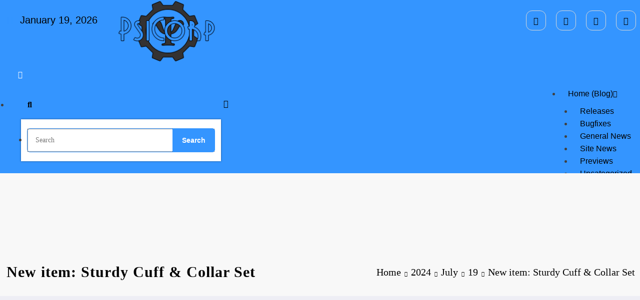

--- FILE ---
content_type: text/html; charset=UTF-8
request_url: https://psicorp.us/2024/07/19/new-item-sturdy-cuff-collar-set/
body_size: 32717
content:
<!doctype html>
<html lang="en-US">
	<head itemscope itemtype="http://schema.org/WebSite">
		<meta charset="UTF-8">
		<meta http-equiv="X-UA-Compatible" content="IE=edge">
		<meta name="viewport" content="width=device-width,initial-scale=1,shrink-to-fit=no">
		<title>New item: Sturdy Cuff &amp; Collar Set &#8211; PsiCorp Blog</title>
<style type="text/css">
    .header-7.header-sidebar .spnc-custom .spnc-header-logo
    {
        padding: 40px 0;
        background-repeat: no-repeat;
        background-position: center center;
        background-size: cover;
        position: relative;
    }
    .header-12.header-sidebar .spnc-header-logo
    {
        padding: 12px 10px;
        background-repeat: no-repeat;
        background-position: center center;
        background-size: cover;
        position: relative;
    }
    .header-7.header-sidebar .spnc-custom .spnc-header-logo .overlay, .header-12.header-sidebar .spnc-header-logo .overlay
    {
        background-color: rgba(0,0,0,0);
    }
    .spnc-page-section-space.spnc-video .spnc-video-row {
        background-image: url();
        background-repeat:  no-repeat;
        background-position: left top;
        background-size: cover;
        background-attachment: scroll;
    }
    .spnc-page-section-space.spnc-video .spnc-video-row .news-video-overlay{
        background-color: rgba(0,0,0,0)    }

/*first catgory post*/
 
.spnc-first-catpost :is(.i_effect14,.i_effect15):before {
    background-image: url(https://psicorp.us/wp-content/uploads/2024/07/Sturdy-Cuffs-Ad-3.jpg);
    height: 530px;
}


/*Video Design 1*/
   
/* For Desktop / Ipad pro / Ipad For Scroll to top */  
@media (min-width: 768px) {
    }

/* For Mobile Device */
@media (max-width: 767px) {
            body .scroll-up a{display: none;}
    }

/* For All Device */


/* For Desktop / Ipad pro / Ipad For Progress Bar */  
@media (min-width: 768px) {
    }

/* For Mobile Device */
@media (max-width: 767px) {
            body #spnc_scroll_progressbar {display: none;}
    }

/* For All Device */

</style>

        <style type="text/css">
    .site-footer .spnc-row.footer-sidebar{margin-top: 5rem;}    
    </style>    
        <style type="text/css">
            body .site-footer {
            background-repeat:  no-repeat;
            background-position: left top;
            background-size: cover;
            background-attachment: scroll;
        }
    </style> 
            <style type="text/css">
           body .header-3 .spnc-left .head-contact-info li.header-date i{color: #;}
           body .header-3 .spnc-left .head-contact-info li.header-time i {
                color: #;
            }

            body .header-sidebar .spnc-date-social.spnc-left  li.header-date .date{
                 color: #;
            }
            body .header-sidebar .spnc-date-social.spnc-left  li.header-time .time {
                color: #;
            }
        </style>    
             <style type="text/css">
            body .header-sidebar .spnc-right .head-contact-info li.header-date .date {
                color: #;
            }
            body .header-sidebar .spnc-right .head-contact-info li.header-time .time {
                color: #;
            }
           body .header-3 .spnc-right .head-contact-info li.header-date i{color: #;}
           body .header-3 .spnc-right .head-contact-info li.header-time i {
                color: #;
            }

            body .header-sidebar .spnc-date-social.spnc-right  li.header-date .date{
                 color: #;
            }
            body .header-sidebar .spnc-date-social.spnc-right  li.header-time .time {
                color: #;
            }
        </style> 
            <style type="text/css">
            body.newscrunch-plus .header-sidebar .spnc-left .custom-social-icons li a {
                color: #;
                background-color: #;
            }
            body.newscrunch-plus .header-sidebar .spnc-left .custom-social-icons li > a:hover {
                color: #;
                background-color: #;
                border-color: #;
            }
            body.newscrunch-plus .header-sidebar .spnc-date-social.spnc-left .custom-date-social-icons li a {
                color: #;
            }
            body.newscrunch-plus #wrapper .header-sidebar .spnc-date-social.spnc-left .custom-date-social-icons li a:hover {
                color: #;
            }
        </style>
            <style type="text/css">
            body.newscrunch-plus .spnc-left.spnc-trending-widget .spnc-trending-post-title a, body.newscrunch-plus .spnc-left.spnc-trending-widget .spnc-trending-title a{
                color: #;
            }
            body.newscrunch-plus .spncp-selective-left.spnc-trending-widget .spnc-trending-post-title a:hover{
                color: #;
            }
        </style>
            <style type="text/css">
            body.newscrunch-plus .spnc-right.spnc-trending-widget .spnc-trending-post-title a, body.newscrunch-plus .spnc-right.spnc-trending-widget .spnc-trending-title a{
                color: #;
            }
            body.newscrunch-plus .spnc-right.spnc-trending-widget .spnc-trending-post-title a:hover{
                color: #;
            }
        </style>
    <style type="text/css">
.front-banner .spnc_column.spnc_column-2  .spnc_grid_item.spnc_grid_item-1 .spnc-post{
    border-radius: 16px;
}
.front-banner .spnc_column.spnc_column-1 .spnc_grid_item.spnc_grid_item-1 .spnc-post{
    border-radius: 16px;
}
.front-banner .spnc_column.spnc_column-3 .spnc_grid_item.spnc_grid_item-1 .spnc-post{
    border-radius: 16px;
}
</style>
<style type="text/css">
    .front-banner.spnc-page-section-space .spnc_column-2 .spnc_grid_item-1 .spnc-post-overlay{
        background-color: rgba(0, 0, 0, 0.5)    }
</style>
<style type="text/css">
    .front-banner.spnc-page-section-space .spnc_column-3 .spnc_grid_item-1 .spnc-post-overlay{
        background-color: rgba(0, 0, 0, 0.5)    }
</style>

<style type="text/css">
/* Hightlight Animation Speed */
    body .spnc_highlights {animation-duration: 40s !important;}

      
</style>
    <style type="text/css">
        [data-theme="spnc_light"] .spnc-wc-product-section.spnc_product-1 .woocommerce-loop-product__title,
        [data-theme="spnc_light"] .spnc-wc-product-section.spnc_product-2 .woocommerce-loop-product__title,
        [data-theme="spnc_light"] .spnc-wc-product-section.spnc_product-3 .woocommerce-loop-product__title{
            color: #;
        }
        [data-theme="spnc_dark"] .spnc-wc-product-section.spnc_product-1 .woocommerce-loop-product__title,
        [data-theme="spnc_dark"] .spnc-wc-product-section.spnc_product-2 .woocommerce-loop-product__title,
        [data-theme="spnc_dark"] .spnc-wc-product-section.spnc_product-3 .woocommerce-loop-product__title{
            color: #;
        }
        [data-theme="spnc_light"] body .spnc-wc-product-section .product .price,
        [data-theme="spnc_light"] #wrapper .spnc_product-2 .products .product .price,
        [data-theme="spnc_light"] #wrapper .spnc_product-3 .products .product .price{
            color: #;
        }
        [data-theme="spnc_dark"] body .spnc-wc-product-section .product .price,
        [data-theme="spnc_dark"] body #wrapper .spnc_product-2 .products .product .price,
        [data-theme="spnc_dark"] body #wrapper .spnc_product-3 .products .product .price{
            color: #;
        }
    </style>
<meta name='robots' content='max-image-preview:large' />
<link rel="alternate" type="application/rss+xml" title="PsiCorp Blog &raquo; Feed" href="https://psicorp.us/feed/" />
<link rel="alternate" type="application/rss+xml" title="PsiCorp Blog &raquo; Comments Feed" href="https://psicorp.us/comments/feed/" />
<link rel="alternate" type="application/rss+xml" title="PsiCorp Blog &raquo; New item: Sturdy Cuff &amp; Collar Set Comments Feed" href="https://psicorp.us/2024/07/19/new-item-sturdy-cuff-collar-set/feed/" />
<link rel="alternate" title="oEmbed (JSON)" type="application/json+oembed" href="https://psicorp.us/wp-json/oembed/1.0/embed?url=https%3A%2F%2Fpsicorp.us%2F2024%2F07%2F19%2Fnew-item-sturdy-cuff-collar-set%2F" />
<link rel="alternate" title="oEmbed (XML)" type="text/xml+oembed" href="https://psicorp.us/wp-json/oembed/1.0/embed?url=https%3A%2F%2Fpsicorp.us%2F2024%2F07%2F19%2Fnew-item-sturdy-cuff-collar-set%2F&#038;format=xml" />
<style id='wp-img-auto-sizes-contain-inline-css' type='text/css'>
img:is([sizes=auto i],[sizes^="auto," i]){contain-intrinsic-size:3000px 1500px}
/*# sourceURL=wp-img-auto-sizes-contain-inline-css */
</style>

<link rel='stylesheet' id='newscrunch-theme-fonts-css' href='https://psicorp.us/wp-content/fonts/6f4c6436e2d9931e85fee88e94de5a8b.css?ver=20201110' type='text/css' media='all' />
<style id='wp-emoji-styles-inline-css' type='text/css'>

	img.wp-smiley, img.emoji {
		display: inline !important;
		border: none !important;
		box-shadow: none !important;
		height: 1em !important;
		width: 1em !important;
		margin: 0 0.07em !important;
		vertical-align: -0.1em !important;
		background: none !important;
		padding: 0 !important;
	}
/*# sourceURL=wp-emoji-styles-inline-css */
</style>
<link rel='stylesheet' id='wp-block-library-css' href='https://psicorp.us/wp-includes/css/dist/block-library/style.min.css?ver=6.9' type='text/css' media='all' />
<style id='wp-block-gallery-inline-css' type='text/css'>
.blocks-gallery-grid:not(.has-nested-images),.wp-block-gallery:not(.has-nested-images){display:flex;flex-wrap:wrap;list-style-type:none;margin:0;padding:0}.blocks-gallery-grid:not(.has-nested-images) .blocks-gallery-image,.blocks-gallery-grid:not(.has-nested-images) .blocks-gallery-item,.wp-block-gallery:not(.has-nested-images) .blocks-gallery-image,.wp-block-gallery:not(.has-nested-images) .blocks-gallery-item{display:flex;flex-direction:column;flex-grow:1;justify-content:center;margin:0 1em 1em 0;position:relative;width:calc(50% - 1em)}.blocks-gallery-grid:not(.has-nested-images) .blocks-gallery-image:nth-of-type(2n),.blocks-gallery-grid:not(.has-nested-images) .blocks-gallery-item:nth-of-type(2n),.wp-block-gallery:not(.has-nested-images) .blocks-gallery-image:nth-of-type(2n),.wp-block-gallery:not(.has-nested-images) .blocks-gallery-item:nth-of-type(2n){margin-right:0}.blocks-gallery-grid:not(.has-nested-images) .blocks-gallery-image figure,.blocks-gallery-grid:not(.has-nested-images) .blocks-gallery-item figure,.wp-block-gallery:not(.has-nested-images) .blocks-gallery-image figure,.wp-block-gallery:not(.has-nested-images) .blocks-gallery-item figure{align-items:flex-end;display:flex;height:100%;justify-content:flex-start;margin:0}.blocks-gallery-grid:not(.has-nested-images) .blocks-gallery-image img,.blocks-gallery-grid:not(.has-nested-images) .blocks-gallery-item img,.wp-block-gallery:not(.has-nested-images) .blocks-gallery-image img,.wp-block-gallery:not(.has-nested-images) .blocks-gallery-item img{display:block;height:auto;max-width:100%;width:auto}.blocks-gallery-grid:not(.has-nested-images) .blocks-gallery-image figcaption,.blocks-gallery-grid:not(.has-nested-images) .blocks-gallery-item figcaption,.wp-block-gallery:not(.has-nested-images) .blocks-gallery-image figcaption,.wp-block-gallery:not(.has-nested-images) .blocks-gallery-item figcaption{background:linear-gradient(0deg,#000000b3,#0000004d 70%,#0000);bottom:0;box-sizing:border-box;color:#fff;font-size:.8em;margin:0;max-height:100%;overflow:auto;padding:3em .77em .7em;position:absolute;text-align:center;width:100%;z-index:2}.blocks-gallery-grid:not(.has-nested-images) .blocks-gallery-image figcaption img,.blocks-gallery-grid:not(.has-nested-images) .blocks-gallery-item figcaption img,.wp-block-gallery:not(.has-nested-images) .blocks-gallery-image figcaption img,.wp-block-gallery:not(.has-nested-images) .blocks-gallery-item figcaption img{display:inline}.blocks-gallery-grid:not(.has-nested-images) figcaption,.wp-block-gallery:not(.has-nested-images) figcaption{flex-grow:1}.blocks-gallery-grid:not(.has-nested-images).is-cropped .blocks-gallery-image a,.blocks-gallery-grid:not(.has-nested-images).is-cropped .blocks-gallery-image img,.blocks-gallery-grid:not(.has-nested-images).is-cropped .blocks-gallery-item a,.blocks-gallery-grid:not(.has-nested-images).is-cropped .blocks-gallery-item img,.wp-block-gallery:not(.has-nested-images).is-cropped .blocks-gallery-image a,.wp-block-gallery:not(.has-nested-images).is-cropped .blocks-gallery-image img,.wp-block-gallery:not(.has-nested-images).is-cropped .blocks-gallery-item a,.wp-block-gallery:not(.has-nested-images).is-cropped .blocks-gallery-item img{flex:1;height:100%;object-fit:cover;width:100%}.blocks-gallery-grid:not(.has-nested-images).columns-1 .blocks-gallery-image,.blocks-gallery-grid:not(.has-nested-images).columns-1 .blocks-gallery-item,.wp-block-gallery:not(.has-nested-images).columns-1 .blocks-gallery-image,.wp-block-gallery:not(.has-nested-images).columns-1 .blocks-gallery-item{margin-right:0;width:100%}@media (min-width:600px){.blocks-gallery-grid:not(.has-nested-images).columns-3 .blocks-gallery-image,.blocks-gallery-grid:not(.has-nested-images).columns-3 .blocks-gallery-item,.wp-block-gallery:not(.has-nested-images).columns-3 .blocks-gallery-image,.wp-block-gallery:not(.has-nested-images).columns-3 .blocks-gallery-item{margin-right:1em;width:calc(33.33333% - .66667em)}.blocks-gallery-grid:not(.has-nested-images).columns-4 .blocks-gallery-image,.blocks-gallery-grid:not(.has-nested-images).columns-4 .blocks-gallery-item,.wp-block-gallery:not(.has-nested-images).columns-4 .blocks-gallery-image,.wp-block-gallery:not(.has-nested-images).columns-4 .blocks-gallery-item{margin-right:1em;width:calc(25% - .75em)}.blocks-gallery-grid:not(.has-nested-images).columns-5 .blocks-gallery-image,.blocks-gallery-grid:not(.has-nested-images).columns-5 .blocks-gallery-item,.wp-block-gallery:not(.has-nested-images).columns-5 .blocks-gallery-image,.wp-block-gallery:not(.has-nested-images).columns-5 .blocks-gallery-item{margin-right:1em;width:calc(20% - .8em)}.blocks-gallery-grid:not(.has-nested-images).columns-6 .blocks-gallery-image,.blocks-gallery-grid:not(.has-nested-images).columns-6 .blocks-gallery-item,.wp-block-gallery:not(.has-nested-images).columns-6 .blocks-gallery-image,.wp-block-gallery:not(.has-nested-images).columns-6 .blocks-gallery-item{margin-right:1em;width:calc(16.66667% - .83333em)}.blocks-gallery-grid:not(.has-nested-images).columns-7 .blocks-gallery-image,.blocks-gallery-grid:not(.has-nested-images).columns-7 .blocks-gallery-item,.wp-block-gallery:not(.has-nested-images).columns-7 .blocks-gallery-image,.wp-block-gallery:not(.has-nested-images).columns-7 .blocks-gallery-item{margin-right:1em;width:calc(14.28571% - .85714em)}.blocks-gallery-grid:not(.has-nested-images).columns-8 .blocks-gallery-image,.blocks-gallery-grid:not(.has-nested-images).columns-8 .blocks-gallery-item,.wp-block-gallery:not(.has-nested-images).columns-8 .blocks-gallery-image,.wp-block-gallery:not(.has-nested-images).columns-8 .blocks-gallery-item{margin-right:1em;width:calc(12.5% - .875em)}.blocks-gallery-grid:not(.has-nested-images).columns-1 .blocks-gallery-image:nth-of-type(1n),.blocks-gallery-grid:not(.has-nested-images).columns-1 .blocks-gallery-item:nth-of-type(1n),.blocks-gallery-grid:not(.has-nested-images).columns-2 .blocks-gallery-image:nth-of-type(2n),.blocks-gallery-grid:not(.has-nested-images).columns-2 .blocks-gallery-item:nth-of-type(2n),.blocks-gallery-grid:not(.has-nested-images).columns-3 .blocks-gallery-image:nth-of-type(3n),.blocks-gallery-grid:not(.has-nested-images).columns-3 .blocks-gallery-item:nth-of-type(3n),.blocks-gallery-grid:not(.has-nested-images).columns-4 .blocks-gallery-image:nth-of-type(4n),.blocks-gallery-grid:not(.has-nested-images).columns-4 .blocks-gallery-item:nth-of-type(4n),.blocks-gallery-grid:not(.has-nested-images).columns-5 .blocks-gallery-image:nth-of-type(5n),.blocks-gallery-grid:not(.has-nested-images).columns-5 .blocks-gallery-item:nth-of-type(5n),.blocks-gallery-grid:not(.has-nested-images).columns-6 .blocks-gallery-image:nth-of-type(6n),.blocks-gallery-grid:not(.has-nested-images).columns-6 .blocks-gallery-item:nth-of-type(6n),.blocks-gallery-grid:not(.has-nested-images).columns-7 .blocks-gallery-image:nth-of-type(7n),.blocks-gallery-grid:not(.has-nested-images).columns-7 .blocks-gallery-item:nth-of-type(7n),.blocks-gallery-grid:not(.has-nested-images).columns-8 .blocks-gallery-image:nth-of-type(8n),.blocks-gallery-grid:not(.has-nested-images).columns-8 .blocks-gallery-item:nth-of-type(8n),.wp-block-gallery:not(.has-nested-images).columns-1 .blocks-gallery-image:nth-of-type(1n),.wp-block-gallery:not(.has-nested-images).columns-1 .blocks-gallery-item:nth-of-type(1n),.wp-block-gallery:not(.has-nested-images).columns-2 .blocks-gallery-image:nth-of-type(2n),.wp-block-gallery:not(.has-nested-images).columns-2 .blocks-gallery-item:nth-of-type(2n),.wp-block-gallery:not(.has-nested-images).columns-3 .blocks-gallery-image:nth-of-type(3n),.wp-block-gallery:not(.has-nested-images).columns-3 .blocks-gallery-item:nth-of-type(3n),.wp-block-gallery:not(.has-nested-images).columns-4 .blocks-gallery-image:nth-of-type(4n),.wp-block-gallery:not(.has-nested-images).columns-4 .blocks-gallery-item:nth-of-type(4n),.wp-block-gallery:not(.has-nested-images).columns-5 .blocks-gallery-image:nth-of-type(5n),.wp-block-gallery:not(.has-nested-images).columns-5 .blocks-gallery-item:nth-of-type(5n),.wp-block-gallery:not(.has-nested-images).columns-6 .blocks-gallery-image:nth-of-type(6n),.wp-block-gallery:not(.has-nested-images).columns-6 .blocks-gallery-item:nth-of-type(6n),.wp-block-gallery:not(.has-nested-images).columns-7 .blocks-gallery-image:nth-of-type(7n),.wp-block-gallery:not(.has-nested-images).columns-7 .blocks-gallery-item:nth-of-type(7n),.wp-block-gallery:not(.has-nested-images).columns-8 .blocks-gallery-image:nth-of-type(8n),.wp-block-gallery:not(.has-nested-images).columns-8 .blocks-gallery-item:nth-of-type(8n){margin-right:0}}.blocks-gallery-grid:not(.has-nested-images) .blocks-gallery-image:last-child,.blocks-gallery-grid:not(.has-nested-images) .blocks-gallery-item:last-child,.wp-block-gallery:not(.has-nested-images) .blocks-gallery-image:last-child,.wp-block-gallery:not(.has-nested-images) .blocks-gallery-item:last-child{margin-right:0}.blocks-gallery-grid:not(.has-nested-images).alignleft,.blocks-gallery-grid:not(.has-nested-images).alignright,.wp-block-gallery:not(.has-nested-images).alignleft,.wp-block-gallery:not(.has-nested-images).alignright{max-width:420px;width:100%}.blocks-gallery-grid:not(.has-nested-images).aligncenter .blocks-gallery-item figure,.wp-block-gallery:not(.has-nested-images).aligncenter .blocks-gallery-item figure{justify-content:center}.wp-block-gallery:not(.is-cropped) .blocks-gallery-item{align-self:flex-start}figure.wp-block-gallery.has-nested-images{align-items:normal}.wp-block-gallery.has-nested-images figure.wp-block-image:not(#individual-image){margin:0;width:calc(50% - var(--wp--style--unstable-gallery-gap, 16px)/2)}.wp-block-gallery.has-nested-images figure.wp-block-image{box-sizing:border-box;display:flex;flex-direction:column;flex-grow:1;justify-content:center;max-width:100%;position:relative}.wp-block-gallery.has-nested-images figure.wp-block-image>a,.wp-block-gallery.has-nested-images figure.wp-block-image>div{flex-direction:column;flex-grow:1;margin:0}.wp-block-gallery.has-nested-images figure.wp-block-image img{display:block;height:auto;max-width:100%!important;width:auto}.wp-block-gallery.has-nested-images figure.wp-block-image figcaption,.wp-block-gallery.has-nested-images figure.wp-block-image:has(figcaption):before{bottom:0;left:0;max-height:100%;position:absolute;right:0}.wp-block-gallery.has-nested-images figure.wp-block-image:has(figcaption):before{backdrop-filter:blur(3px);content:"";height:100%;-webkit-mask-image:linear-gradient(0deg,#000 20%,#0000);mask-image:linear-gradient(0deg,#000 20%,#0000);max-height:40%;pointer-events:none}.wp-block-gallery.has-nested-images figure.wp-block-image figcaption{box-sizing:border-box;color:#fff;font-size:13px;margin:0;overflow:auto;padding:1em;text-align:center;text-shadow:0 0 1.5px #000}.wp-block-gallery.has-nested-images figure.wp-block-image figcaption::-webkit-scrollbar{height:12px;width:12px}.wp-block-gallery.has-nested-images figure.wp-block-image figcaption::-webkit-scrollbar-track{background-color:initial}.wp-block-gallery.has-nested-images figure.wp-block-image figcaption::-webkit-scrollbar-thumb{background-clip:padding-box;background-color:initial;border:3px solid #0000;border-radius:8px}.wp-block-gallery.has-nested-images figure.wp-block-image figcaption:focus-within::-webkit-scrollbar-thumb,.wp-block-gallery.has-nested-images figure.wp-block-image figcaption:focus::-webkit-scrollbar-thumb,.wp-block-gallery.has-nested-images figure.wp-block-image figcaption:hover::-webkit-scrollbar-thumb{background-color:#fffc}.wp-block-gallery.has-nested-images figure.wp-block-image figcaption{scrollbar-color:#0000 #0000;scrollbar-gutter:stable both-edges;scrollbar-width:thin}.wp-block-gallery.has-nested-images figure.wp-block-image figcaption:focus,.wp-block-gallery.has-nested-images figure.wp-block-image figcaption:focus-within,.wp-block-gallery.has-nested-images figure.wp-block-image figcaption:hover{scrollbar-color:#fffc #0000}.wp-block-gallery.has-nested-images figure.wp-block-image figcaption{will-change:transform}@media (hover:none){.wp-block-gallery.has-nested-images figure.wp-block-image figcaption{scrollbar-color:#fffc #0000}}.wp-block-gallery.has-nested-images figure.wp-block-image figcaption{background:linear-gradient(0deg,#0006,#0000)}.wp-block-gallery.has-nested-images figure.wp-block-image figcaption img{display:inline}.wp-block-gallery.has-nested-images figure.wp-block-image figcaption a{color:inherit}.wp-block-gallery.has-nested-images figure.wp-block-image.has-custom-border img{box-sizing:border-box}.wp-block-gallery.has-nested-images figure.wp-block-image.has-custom-border>a,.wp-block-gallery.has-nested-images figure.wp-block-image.has-custom-border>div,.wp-block-gallery.has-nested-images figure.wp-block-image.is-style-rounded>a,.wp-block-gallery.has-nested-images figure.wp-block-image.is-style-rounded>div{flex:1 1 auto}.wp-block-gallery.has-nested-images figure.wp-block-image.has-custom-border figcaption,.wp-block-gallery.has-nested-images figure.wp-block-image.is-style-rounded figcaption{background:none;color:inherit;flex:initial;margin:0;padding:10px 10px 9px;position:relative;text-shadow:none}.wp-block-gallery.has-nested-images figure.wp-block-image.has-custom-border:before,.wp-block-gallery.has-nested-images figure.wp-block-image.is-style-rounded:before{content:none}.wp-block-gallery.has-nested-images figcaption{flex-basis:100%;flex-grow:1;text-align:center}.wp-block-gallery.has-nested-images:not(.is-cropped) figure.wp-block-image:not(#individual-image){margin-bottom:auto;margin-top:0}.wp-block-gallery.has-nested-images.is-cropped figure.wp-block-image:not(#individual-image){align-self:inherit}.wp-block-gallery.has-nested-images.is-cropped figure.wp-block-image:not(#individual-image)>a,.wp-block-gallery.has-nested-images.is-cropped figure.wp-block-image:not(#individual-image)>div:not(.components-drop-zone){display:flex}.wp-block-gallery.has-nested-images.is-cropped figure.wp-block-image:not(#individual-image) a,.wp-block-gallery.has-nested-images.is-cropped figure.wp-block-image:not(#individual-image) img{flex:1 0 0%;height:100%;object-fit:cover;width:100%}.wp-block-gallery.has-nested-images.columns-1 figure.wp-block-image:not(#individual-image){width:100%}@media (min-width:600px){.wp-block-gallery.has-nested-images.columns-3 figure.wp-block-image:not(#individual-image){width:calc(33.33333% - var(--wp--style--unstable-gallery-gap, 16px)*.66667)}.wp-block-gallery.has-nested-images.columns-4 figure.wp-block-image:not(#individual-image){width:calc(25% - var(--wp--style--unstable-gallery-gap, 16px)*.75)}.wp-block-gallery.has-nested-images.columns-5 figure.wp-block-image:not(#individual-image){width:calc(20% - var(--wp--style--unstable-gallery-gap, 16px)*.8)}.wp-block-gallery.has-nested-images.columns-6 figure.wp-block-image:not(#individual-image){width:calc(16.66667% - var(--wp--style--unstable-gallery-gap, 16px)*.83333)}.wp-block-gallery.has-nested-images.columns-7 figure.wp-block-image:not(#individual-image){width:calc(14.28571% - var(--wp--style--unstable-gallery-gap, 16px)*.85714)}.wp-block-gallery.has-nested-images.columns-8 figure.wp-block-image:not(#individual-image){width:calc(12.5% - var(--wp--style--unstable-gallery-gap, 16px)*.875)}.wp-block-gallery.has-nested-images.columns-default figure.wp-block-image:not(#individual-image){width:calc(33.33% - var(--wp--style--unstable-gallery-gap, 16px)*.66667)}.wp-block-gallery.has-nested-images.columns-default figure.wp-block-image:not(#individual-image):first-child:nth-last-child(2),.wp-block-gallery.has-nested-images.columns-default figure.wp-block-image:not(#individual-image):first-child:nth-last-child(2)~figure.wp-block-image:not(#individual-image){width:calc(50% - var(--wp--style--unstable-gallery-gap, 16px)*.5)}.wp-block-gallery.has-nested-images.columns-default figure.wp-block-image:not(#individual-image):first-child:last-child{width:100%}}.wp-block-gallery.has-nested-images.alignleft,.wp-block-gallery.has-nested-images.alignright{max-width:420px;width:100%}.wp-block-gallery.has-nested-images.aligncenter{justify-content:center}
/*# sourceURL=https://psicorp.us/wp-includes/blocks/gallery/style.min.css */
</style>
<style id='wp-block-gallery-theme-inline-css' type='text/css'>
.blocks-gallery-caption{color:#555;font-size:13px;text-align:center}.is-dark-theme .blocks-gallery-caption{color:#ffffffa6}
/*# sourceURL=https://psicorp.us/wp-includes/blocks/gallery/theme.min.css */
</style>
<style id='wp-block-image-inline-css' type='text/css'>
.wp-block-image>a,.wp-block-image>figure>a{display:inline-block}.wp-block-image img{box-sizing:border-box;height:auto;max-width:100%;vertical-align:bottom}@media not (prefers-reduced-motion){.wp-block-image img.hide{visibility:hidden}.wp-block-image img.show{animation:show-content-image .4s}}.wp-block-image[style*=border-radius] img,.wp-block-image[style*=border-radius]>a{border-radius:inherit}.wp-block-image.has-custom-border img{box-sizing:border-box}.wp-block-image.aligncenter{text-align:center}.wp-block-image.alignfull>a,.wp-block-image.alignwide>a{width:100%}.wp-block-image.alignfull img,.wp-block-image.alignwide img{height:auto;width:100%}.wp-block-image .aligncenter,.wp-block-image .alignleft,.wp-block-image .alignright,.wp-block-image.aligncenter,.wp-block-image.alignleft,.wp-block-image.alignright{display:table}.wp-block-image .aligncenter>figcaption,.wp-block-image .alignleft>figcaption,.wp-block-image .alignright>figcaption,.wp-block-image.aligncenter>figcaption,.wp-block-image.alignleft>figcaption,.wp-block-image.alignright>figcaption{caption-side:bottom;display:table-caption}.wp-block-image .alignleft{float:left;margin:.5em 1em .5em 0}.wp-block-image .alignright{float:right;margin:.5em 0 .5em 1em}.wp-block-image .aligncenter{margin-left:auto;margin-right:auto}.wp-block-image :where(figcaption){margin-bottom:1em;margin-top:.5em}.wp-block-image.is-style-circle-mask img{border-radius:9999px}@supports ((-webkit-mask-image:none) or (mask-image:none)) or (-webkit-mask-image:none){.wp-block-image.is-style-circle-mask img{border-radius:0;-webkit-mask-image:url('data:image/svg+xml;utf8,<svg viewBox="0 0 100 100" xmlns="http://www.w3.org/2000/svg"><circle cx="50" cy="50" r="50"/></svg>');mask-image:url('data:image/svg+xml;utf8,<svg viewBox="0 0 100 100" xmlns="http://www.w3.org/2000/svg"><circle cx="50" cy="50" r="50"/></svg>');mask-mode:alpha;-webkit-mask-position:center;mask-position:center;-webkit-mask-repeat:no-repeat;mask-repeat:no-repeat;-webkit-mask-size:contain;mask-size:contain}}:root :where(.wp-block-image.is-style-rounded img,.wp-block-image .is-style-rounded img){border-radius:9999px}.wp-block-image figure{margin:0}.wp-lightbox-container{display:flex;flex-direction:column;position:relative}.wp-lightbox-container img{cursor:zoom-in}.wp-lightbox-container img:hover+button{opacity:1}.wp-lightbox-container button{align-items:center;backdrop-filter:blur(16px) saturate(180%);background-color:#5a5a5a40;border:none;border-radius:4px;cursor:zoom-in;display:flex;height:20px;justify-content:center;opacity:0;padding:0;position:absolute;right:16px;text-align:center;top:16px;width:20px;z-index:100}@media not (prefers-reduced-motion){.wp-lightbox-container button{transition:opacity .2s ease}}.wp-lightbox-container button:focus-visible{outline:3px auto #5a5a5a40;outline:3px auto -webkit-focus-ring-color;outline-offset:3px}.wp-lightbox-container button:hover{cursor:pointer;opacity:1}.wp-lightbox-container button:focus{opacity:1}.wp-lightbox-container button:focus,.wp-lightbox-container button:hover,.wp-lightbox-container button:not(:hover):not(:active):not(.has-background){background-color:#5a5a5a40;border:none}.wp-lightbox-overlay{box-sizing:border-box;cursor:zoom-out;height:100vh;left:0;overflow:hidden;position:fixed;top:0;visibility:hidden;width:100%;z-index:100000}.wp-lightbox-overlay .close-button{align-items:center;cursor:pointer;display:flex;justify-content:center;min-height:40px;min-width:40px;padding:0;position:absolute;right:calc(env(safe-area-inset-right) + 16px);top:calc(env(safe-area-inset-top) + 16px);z-index:5000000}.wp-lightbox-overlay .close-button:focus,.wp-lightbox-overlay .close-button:hover,.wp-lightbox-overlay .close-button:not(:hover):not(:active):not(.has-background){background:none;border:none}.wp-lightbox-overlay .lightbox-image-container{height:var(--wp--lightbox-container-height);left:50%;overflow:hidden;position:absolute;top:50%;transform:translate(-50%,-50%);transform-origin:top left;width:var(--wp--lightbox-container-width);z-index:9999999999}.wp-lightbox-overlay .wp-block-image{align-items:center;box-sizing:border-box;display:flex;height:100%;justify-content:center;margin:0;position:relative;transform-origin:0 0;width:100%;z-index:3000000}.wp-lightbox-overlay .wp-block-image img{height:var(--wp--lightbox-image-height);min-height:var(--wp--lightbox-image-height);min-width:var(--wp--lightbox-image-width);width:var(--wp--lightbox-image-width)}.wp-lightbox-overlay .wp-block-image figcaption{display:none}.wp-lightbox-overlay button{background:none;border:none}.wp-lightbox-overlay .scrim{background-color:#fff;height:100%;opacity:.9;position:absolute;width:100%;z-index:2000000}.wp-lightbox-overlay.active{visibility:visible}@media not (prefers-reduced-motion){.wp-lightbox-overlay.active{animation:turn-on-visibility .25s both}.wp-lightbox-overlay.active img{animation:turn-on-visibility .35s both}.wp-lightbox-overlay.show-closing-animation:not(.active){animation:turn-off-visibility .35s both}.wp-lightbox-overlay.show-closing-animation:not(.active) img{animation:turn-off-visibility .25s both}.wp-lightbox-overlay.zoom.active{animation:none;opacity:1;visibility:visible}.wp-lightbox-overlay.zoom.active .lightbox-image-container{animation:lightbox-zoom-in .4s}.wp-lightbox-overlay.zoom.active .lightbox-image-container img{animation:none}.wp-lightbox-overlay.zoom.active .scrim{animation:turn-on-visibility .4s forwards}.wp-lightbox-overlay.zoom.show-closing-animation:not(.active){animation:none}.wp-lightbox-overlay.zoom.show-closing-animation:not(.active) .lightbox-image-container{animation:lightbox-zoom-out .4s}.wp-lightbox-overlay.zoom.show-closing-animation:not(.active) .lightbox-image-container img{animation:none}.wp-lightbox-overlay.zoom.show-closing-animation:not(.active) .scrim{animation:turn-off-visibility .4s forwards}}@keyframes show-content-image{0%{visibility:hidden}99%{visibility:hidden}to{visibility:visible}}@keyframes turn-on-visibility{0%{opacity:0}to{opacity:1}}@keyframes turn-off-visibility{0%{opacity:1;visibility:visible}99%{opacity:0;visibility:visible}to{opacity:0;visibility:hidden}}@keyframes lightbox-zoom-in{0%{transform:translate(calc((-100vw + var(--wp--lightbox-scrollbar-width))/2 + var(--wp--lightbox-initial-left-position)),calc(-50vh + var(--wp--lightbox-initial-top-position))) scale(var(--wp--lightbox-scale))}to{transform:translate(-50%,-50%) scale(1)}}@keyframes lightbox-zoom-out{0%{transform:translate(-50%,-50%) scale(1);visibility:visible}99%{visibility:visible}to{transform:translate(calc((-100vw + var(--wp--lightbox-scrollbar-width))/2 + var(--wp--lightbox-initial-left-position)),calc(-50vh + var(--wp--lightbox-initial-top-position))) scale(var(--wp--lightbox-scale));visibility:hidden}}
/*# sourceURL=https://psicorp.us/wp-includes/blocks/image/style.min.css */
</style>
<style id='wp-block-image-theme-inline-css' type='text/css'>
:root :where(.wp-block-image figcaption){color:#555;font-size:13px;text-align:center}.is-dark-theme :root :where(.wp-block-image figcaption){color:#ffffffa6}.wp-block-image{margin:0 0 1em}
/*# sourceURL=https://psicorp.us/wp-includes/blocks/image/theme.min.css */
</style>
<style id='wp-block-paragraph-inline-css' type='text/css'>
.is-small-text{font-size:.875em}.is-regular-text{font-size:1em}.is-large-text{font-size:2.25em}.is-larger-text{font-size:3em}.has-drop-cap:not(:focus):first-letter{float:left;font-size:8.4em;font-style:normal;font-weight:100;line-height:.68;margin:.05em .1em 0 0;text-transform:uppercase}body.rtl .has-drop-cap:not(:focus):first-letter{float:none;margin-left:.1em}p.has-drop-cap.has-background{overflow:hidden}:root :where(p.has-background){padding:1.25em 2.375em}:where(p.has-text-color:not(.has-link-color)) a{color:inherit}p.has-text-align-left[style*="writing-mode:vertical-lr"],p.has-text-align-right[style*="writing-mode:vertical-rl"]{rotate:180deg}
/*# sourceURL=https://psicorp.us/wp-includes/blocks/paragraph/style.min.css */
</style>
<style id='global-styles-inline-css' type='text/css'>
:root{--wp--preset--aspect-ratio--square: 1;--wp--preset--aspect-ratio--4-3: 4/3;--wp--preset--aspect-ratio--3-4: 3/4;--wp--preset--aspect-ratio--3-2: 3/2;--wp--preset--aspect-ratio--2-3: 2/3;--wp--preset--aspect-ratio--16-9: 16/9;--wp--preset--aspect-ratio--9-16: 9/16;--wp--preset--color--black: #000000;--wp--preset--color--cyan-bluish-gray: #abb8c3;--wp--preset--color--white: #ffffff;--wp--preset--color--pale-pink: #f78da7;--wp--preset--color--vivid-red: #cf2e2e;--wp--preset--color--luminous-vivid-orange: #ff6900;--wp--preset--color--luminous-vivid-amber: #fcb900;--wp--preset--color--light-green-cyan: #7bdcb5;--wp--preset--color--vivid-green-cyan: #00d084;--wp--preset--color--pale-cyan-blue: #8ed1fc;--wp--preset--color--vivid-cyan-blue: #0693e3;--wp--preset--color--vivid-purple: #9b51e0;--wp--preset--gradient--vivid-cyan-blue-to-vivid-purple: linear-gradient(135deg,rgb(6,147,227) 0%,rgb(155,81,224) 100%);--wp--preset--gradient--light-green-cyan-to-vivid-green-cyan: linear-gradient(135deg,rgb(122,220,180) 0%,rgb(0,208,130) 100%);--wp--preset--gradient--luminous-vivid-amber-to-luminous-vivid-orange: linear-gradient(135deg,rgb(252,185,0) 0%,rgb(255,105,0) 100%);--wp--preset--gradient--luminous-vivid-orange-to-vivid-red: linear-gradient(135deg,rgb(255,105,0) 0%,rgb(207,46,46) 100%);--wp--preset--gradient--very-light-gray-to-cyan-bluish-gray: linear-gradient(135deg,rgb(238,238,238) 0%,rgb(169,184,195) 100%);--wp--preset--gradient--cool-to-warm-spectrum: linear-gradient(135deg,rgb(74,234,220) 0%,rgb(151,120,209) 20%,rgb(207,42,186) 40%,rgb(238,44,130) 60%,rgb(251,105,98) 80%,rgb(254,248,76) 100%);--wp--preset--gradient--blush-light-purple: linear-gradient(135deg,rgb(255,206,236) 0%,rgb(152,150,240) 100%);--wp--preset--gradient--blush-bordeaux: linear-gradient(135deg,rgb(254,205,165) 0%,rgb(254,45,45) 50%,rgb(107,0,62) 100%);--wp--preset--gradient--luminous-dusk: linear-gradient(135deg,rgb(255,203,112) 0%,rgb(199,81,192) 50%,rgb(65,88,208) 100%);--wp--preset--gradient--pale-ocean: linear-gradient(135deg,rgb(255,245,203) 0%,rgb(182,227,212) 50%,rgb(51,167,181) 100%);--wp--preset--gradient--electric-grass: linear-gradient(135deg,rgb(202,248,128) 0%,rgb(113,206,126) 100%);--wp--preset--gradient--midnight: linear-gradient(135deg,rgb(2,3,129) 0%,rgb(40,116,252) 100%);--wp--preset--font-size--small: 13px;--wp--preset--font-size--medium: 20px;--wp--preset--font-size--large: 36px;--wp--preset--font-size--x-large: 42px;--wp--preset--spacing--20: 0.44rem;--wp--preset--spacing--30: 0.67rem;--wp--preset--spacing--40: 1rem;--wp--preset--spacing--50: 1.5rem;--wp--preset--spacing--60: 2.25rem;--wp--preset--spacing--70: 3.38rem;--wp--preset--spacing--80: 5.06rem;--wp--preset--shadow--natural: 6px 6px 9px rgba(0, 0, 0, 0.2);--wp--preset--shadow--deep: 12px 12px 50px rgba(0, 0, 0, 0.4);--wp--preset--shadow--sharp: 6px 6px 0px rgba(0, 0, 0, 0.2);--wp--preset--shadow--outlined: 6px 6px 0px -3px rgb(255, 255, 255), 6px 6px rgb(0, 0, 0);--wp--preset--shadow--crisp: 6px 6px 0px rgb(0, 0, 0);}:where(.is-layout-flex){gap: 0.5em;}:where(.is-layout-grid){gap: 0.5em;}body .is-layout-flex{display: flex;}.is-layout-flex{flex-wrap: wrap;align-items: center;}.is-layout-flex > :is(*, div){margin: 0;}body .is-layout-grid{display: grid;}.is-layout-grid > :is(*, div){margin: 0;}:where(.wp-block-columns.is-layout-flex){gap: 2em;}:where(.wp-block-columns.is-layout-grid){gap: 2em;}:where(.wp-block-post-template.is-layout-flex){gap: 1.25em;}:where(.wp-block-post-template.is-layout-grid){gap: 1.25em;}.has-black-color{color: var(--wp--preset--color--black) !important;}.has-cyan-bluish-gray-color{color: var(--wp--preset--color--cyan-bluish-gray) !important;}.has-white-color{color: var(--wp--preset--color--white) !important;}.has-pale-pink-color{color: var(--wp--preset--color--pale-pink) !important;}.has-vivid-red-color{color: var(--wp--preset--color--vivid-red) !important;}.has-luminous-vivid-orange-color{color: var(--wp--preset--color--luminous-vivid-orange) !important;}.has-luminous-vivid-amber-color{color: var(--wp--preset--color--luminous-vivid-amber) !important;}.has-light-green-cyan-color{color: var(--wp--preset--color--light-green-cyan) !important;}.has-vivid-green-cyan-color{color: var(--wp--preset--color--vivid-green-cyan) !important;}.has-pale-cyan-blue-color{color: var(--wp--preset--color--pale-cyan-blue) !important;}.has-vivid-cyan-blue-color{color: var(--wp--preset--color--vivid-cyan-blue) !important;}.has-vivid-purple-color{color: var(--wp--preset--color--vivid-purple) !important;}.has-black-background-color{background-color: var(--wp--preset--color--black) !important;}.has-cyan-bluish-gray-background-color{background-color: var(--wp--preset--color--cyan-bluish-gray) !important;}.has-white-background-color{background-color: var(--wp--preset--color--white) !important;}.has-pale-pink-background-color{background-color: var(--wp--preset--color--pale-pink) !important;}.has-vivid-red-background-color{background-color: var(--wp--preset--color--vivid-red) !important;}.has-luminous-vivid-orange-background-color{background-color: var(--wp--preset--color--luminous-vivid-orange) !important;}.has-luminous-vivid-amber-background-color{background-color: var(--wp--preset--color--luminous-vivid-amber) !important;}.has-light-green-cyan-background-color{background-color: var(--wp--preset--color--light-green-cyan) !important;}.has-vivid-green-cyan-background-color{background-color: var(--wp--preset--color--vivid-green-cyan) !important;}.has-pale-cyan-blue-background-color{background-color: var(--wp--preset--color--pale-cyan-blue) !important;}.has-vivid-cyan-blue-background-color{background-color: var(--wp--preset--color--vivid-cyan-blue) !important;}.has-vivid-purple-background-color{background-color: var(--wp--preset--color--vivid-purple) !important;}.has-black-border-color{border-color: var(--wp--preset--color--black) !important;}.has-cyan-bluish-gray-border-color{border-color: var(--wp--preset--color--cyan-bluish-gray) !important;}.has-white-border-color{border-color: var(--wp--preset--color--white) !important;}.has-pale-pink-border-color{border-color: var(--wp--preset--color--pale-pink) !important;}.has-vivid-red-border-color{border-color: var(--wp--preset--color--vivid-red) !important;}.has-luminous-vivid-orange-border-color{border-color: var(--wp--preset--color--luminous-vivid-orange) !important;}.has-luminous-vivid-amber-border-color{border-color: var(--wp--preset--color--luminous-vivid-amber) !important;}.has-light-green-cyan-border-color{border-color: var(--wp--preset--color--light-green-cyan) !important;}.has-vivid-green-cyan-border-color{border-color: var(--wp--preset--color--vivid-green-cyan) !important;}.has-pale-cyan-blue-border-color{border-color: var(--wp--preset--color--pale-cyan-blue) !important;}.has-vivid-cyan-blue-border-color{border-color: var(--wp--preset--color--vivid-cyan-blue) !important;}.has-vivid-purple-border-color{border-color: var(--wp--preset--color--vivid-purple) !important;}.has-vivid-cyan-blue-to-vivid-purple-gradient-background{background: var(--wp--preset--gradient--vivid-cyan-blue-to-vivid-purple) !important;}.has-light-green-cyan-to-vivid-green-cyan-gradient-background{background: var(--wp--preset--gradient--light-green-cyan-to-vivid-green-cyan) !important;}.has-luminous-vivid-amber-to-luminous-vivid-orange-gradient-background{background: var(--wp--preset--gradient--luminous-vivid-amber-to-luminous-vivid-orange) !important;}.has-luminous-vivid-orange-to-vivid-red-gradient-background{background: var(--wp--preset--gradient--luminous-vivid-orange-to-vivid-red) !important;}.has-very-light-gray-to-cyan-bluish-gray-gradient-background{background: var(--wp--preset--gradient--very-light-gray-to-cyan-bluish-gray) !important;}.has-cool-to-warm-spectrum-gradient-background{background: var(--wp--preset--gradient--cool-to-warm-spectrum) !important;}.has-blush-light-purple-gradient-background{background: var(--wp--preset--gradient--blush-light-purple) !important;}.has-blush-bordeaux-gradient-background{background: var(--wp--preset--gradient--blush-bordeaux) !important;}.has-luminous-dusk-gradient-background{background: var(--wp--preset--gradient--luminous-dusk) !important;}.has-pale-ocean-gradient-background{background: var(--wp--preset--gradient--pale-ocean) !important;}.has-electric-grass-gradient-background{background: var(--wp--preset--gradient--electric-grass) !important;}.has-midnight-gradient-background{background: var(--wp--preset--gradient--midnight) !important;}.has-small-font-size{font-size: var(--wp--preset--font-size--small) !important;}.has-medium-font-size{font-size: var(--wp--preset--font-size--medium) !important;}.has-large-font-size{font-size: var(--wp--preset--font-size--large) !important;}.has-x-large-font-size{font-size: var(--wp--preset--font-size--x-large) !important;}
/*# sourceURL=global-styles-inline-css */
</style>
<style id='core-block-supports-inline-css' type='text/css'>
.wp-block-gallery.wp-block-gallery-1{--wp--style--unstable-gallery-gap:var( --wp--style--gallery-gap-default, var( --gallery-block--gutter-size, var( --wp--style--block-gap, 0.5em ) ) );gap:var( --wp--style--gallery-gap-default, var( --gallery-block--gutter-size, var( --wp--style--block-gap, 0.5em ) ) );}
/*# sourceURL=core-block-supports-inline-css */
</style>

<style id='classic-theme-styles-inline-css' type='text/css'>
/*! This file is auto-generated */
.wp-block-button__link{color:#fff;background-color:#32373c;border-radius:9999px;box-shadow:none;text-decoration:none;padding:calc(.667em + 2px) calc(1.333em + 2px);font-size:1.125em}.wp-block-file__button{background:#32373c;color:#fff;text-decoration:none}
/*# sourceURL=/wp-includes/css/classic-themes.min.css */
</style>
<link rel='stylesheet' id='animate-css' href='https://psicorp.us/wp-content/themes/newscrunch/assets/css/animate.min.css?ver=6.9' type='text/css' media='all' />
<link rel='stylesheet' id='newscrunch-menu-css-css' href='https://psicorp.us/wp-content/themes/newscrunch/assets/css/theme-menu.css?ver=6.9' type='text/css' media='all' />
<link rel='stylesheet' id='owl-carousel-css' href='https://psicorp.us/wp-content/themes/newscrunch/assets/css/owl.carousel.min.css?ver=6.9' type='text/css' media='all' />
<link rel='stylesheet' id='newscrunch-style-css' href='https://psicorp.us/wp-content/themes/newscrunch/style.css?ver=6.9' type='text/css' media='all' />
<link rel='stylesheet' id='font-awesome-min-css' href='https://psicorp.us/wp-content/themes/newscrunch/assets/css/font-awesome/css/all.min.css?ver=6.9' type='text/css' media='all' />
<link rel='stylesheet' id='newscrunch-dark-css' href='https://psicorp.us/wp-content/themes/newscrunch/assets/css/dark.css?ver=6.9' type='text/css' media='all' />
<link rel='stylesheet' id='style-plus-css' href='https://psicorp.us/wp-content/plugins/newscrunch-plus//inc/css/style-plus.css?ver=2.8.8' type='text/css' media='all' />
<link rel='stylesheet' id='slick-css' href='https://psicorp.us/wp-content/plugins/newscrunch-plus//inc/css/slick.css?ver=2.8.8' type='text/css' media='all' />
<link rel='stylesheet' id='owfont-css' href='https://psicorp.us/wp-content/plugins/newscrunch-plus//inc/css/owfont-regular.min.css?ver=1.0.0' type='text/css' media='all' />
<link rel='stylesheet' id='extra-plus-css' href='https://psicorp.us/wp-content/plugins/newscrunch-plus//inc/css/extra-plus.css?ver=2.8.8' type='text/css' media='all' />
<script type="text/javascript" src="https://psicorp.us/wp-includes/js/jquery/jquery.min.js?ver=3.7.1" id="jquery-core-js"></script>
<script type="text/javascript" src="https://psicorp.us/wp-includes/js/jquery/jquery-migrate.min.js?ver=3.4.1" id="jquery-migrate-js"></script>
<link rel="https://api.w.org/" href="https://psicorp.us/wp-json/" /><link rel="alternate" title="JSON" type="application/json" href="https://psicorp.us/wp-json/wp/v2/posts/1158" /><link rel="EditURI" type="application/rsd+xml" title="RSD" href="https://psicorp.us/xmlrpc.php?rsd" />
<meta name="generator" content="WordPress 6.9" />
<link rel="canonical" href="https://psicorp.us/2024/07/19/new-item-sturdy-cuff-collar-set/" />
<link rel='shortlink' href='https://psicorp.us/?p=1158' />
		<style>
			.custom-logo, .dark-custom-logo{
				width: 250px; 
				height: auto;
			}
			@media only screen and (max-width: 992px){
			.custom-logo, .dark-custom-logo{
				width: 200px; 
				height: auto;
			}}
			@media only screen and (max-width: 500px){
			.custom-logo, .dark-custom-logo{
				width: 150px; 
				height: auto;
			}}
		</style>
				
					<style>
			@media (min-width:993px) and (max-width:1024px){
				  .spnc-related-posts.spnc-grid .spnc-related-post-wrapper .spnc-post{
				  flex: 0 1 calc(33.33% - 27px / 2);
				  max-width: calc(33.33% - 27px / 2);
				}
			}
			</style>
		 
            <style type="text/css">
            	/* Position secondary image on top */
				.products .product .secondary-image {position: absolute;top: 0;left: 0;width: 100%;height: 100%;opacity: 0;transition: opacity 0.3s ease-in-out;}
                        </style>
	            <style>
            [data-theme="spnc_light"] .header-sidebar .spnc-left .head-contact-info li.header-date .date {
                color: #;
            }
            [data-theme="spnc_light"] .header-sidebar .spnc-left .head-contact-info li.header-time .time {
                color: #;
            }

            /* css for dark */
            [data-theme="spnc_dark"] .header-sidebar .spnc-left .head-contact-info li.header-date .date {
                color: #;
            }
            [data-theme="spnc_dark"] .newsblogger :is(.header-sidebar.header-1 .spnc-left .head-contact-info li.header-date .date, .header-sidebar.header-2 .spnc-left .head-contact-info li.header-date .date) {
                color: #fff;
            }
            [data-theme="spnc_dark"] .header-sidebar .spnc-left .head-contact-info li.header-time .time {
                color: #;
            }
            [data-theme="spnc_dark"] .newsblogger :is(.header-sidebar.header-1 .spnc-left .head-contact-info li.header-time .time, .header-sidebar.header-2 .spnc-left .head-contact-info li.header-time .time) {
                color: #fff;
            }
        </style>
                        <style type="text/css">
                        body.newscrunch #page .spnc-cat-links a.newscrunch_category_2                            {
                                background: #3495ff;
                            }
                        body .spnc-category-page .spnc-blog-cat-wrapper .spnc-first-catpost .spnc-cat-links a.newscrunch_category_2, .spnc-cat-first-post .spnc-post .spnc-post-content .spnc-cat-links a.newscrunch_category_2                                {
                                    color: #3495ff;
                                }
                    </style>
                                    <style type="text/css">
                        body.newscrunch #page .spnc-cat-links a.newscrunch_category_7                            {
                                background: #669c9b;
                            }
                        body .spnc-category-page .spnc-blog-cat-wrapper .spnc-first-catpost .spnc-cat-links a.newscrunch_category_7, .spnc-cat-first-post .spnc-post .spnc-post-content .spnc-cat-links a.newscrunch_category_7                                {
                                    color: #669c9b;
                                }
                    </style>
                                    <style type="text/css">
                        body.newscrunch #page .spnc-cat-links a.newscrunch_category_3                            {
                                background: #3495ff;
                            }
                        body .spnc-category-page .spnc-blog-cat-wrapper .spnc-first-catpost .spnc-cat-links a.newscrunch_category_3, .spnc-cat-first-post .spnc-post .spnc-post-content .spnc-cat-links a.newscrunch_category_3                                {
                                    color: #3495ff;
                                }
                    </style>
                                    <style type="text/css">
                        body.newscrunch #page .spnc-cat-links a.newscrunch_category_16                            {
                                background: #669c9b;
                            }
                        body .spnc-category-page .spnc-blog-cat-wrapper .spnc-first-catpost .spnc-cat-links a.newscrunch_category_16, .spnc-cat-first-post .spnc-post .spnc-post-content .spnc-cat-links a.newscrunch_category_16                                {
                                    color: #669c9b;
                                }
                    </style>
                                    <style type="text/css">
                        body.newscrunch #page .spnc-cat-links a.newscrunch_category_previews                            {
                                background: #3495ff;
                            }
                        body .spnc-category-page .spnc-blog-cat-wrapper .spnc-first-catpost .spnc-cat-links a.newscrunch_category_previews, .spnc-cat-first-post .spnc-post .spnc-post-content .spnc-cat-links a.newscrunch_category_previews                                {
                                    color: #3495ff;
                                }
                    </style>
                                    <style type="text/css">
                        body.newscrunch #page .spnc-cat-links a.newscrunch_category_updates                            {
                                background: #3495ff;
                            }
                        body .spnc-category-page .spnc-blog-cat-wrapper .spnc-first-catpost .spnc-cat-links a.newscrunch_category_updates, .spnc-cat-first-post .spnc-post .spnc-post-content .spnc-cat-links a.newscrunch_category_updates                                {
                                    color: #3495ff;
                                }
                    </style>
                                    <style type="text/css">
                        body.newscrunch #page .spnc-cat-links a.newscrunch_category_releases                            {
                                background: #3495ff;
                            }
                        body .spnc-category-page .spnc-blog-cat-wrapper .spnc-first-catpost .spnc-cat-links a.newscrunch_category_releases, .spnc-cat-first-post .spnc-post .spnc-post-content .spnc-cat-links a.newscrunch_category_releases                                {
                                    color: #3495ff;
                                }
                    </style>
                                    <style type="text/css">
                        body.newscrunch #page .spnc-cat-links a.newscrunch_category_6                            {
                                background: #3495ff;
                            }
                        body .spnc-category-page .spnc-blog-cat-wrapper .spnc-first-catpost .spnc-cat-links a.newscrunch_category_6, .spnc-cat-first-post .spnc-post .spnc-post-content .spnc-cat-links a.newscrunch_category_6                                {
                                    color: #3495ff;
                                }
                    </style>
                                    <style type="text/css">
                        body.newscrunch #page .spnc-cat-links a.newscrunch_category_uncategorized                            {
                                background: #3495ff;
                            }
                        body .spnc-category-page .spnc-blog-cat-wrapper .spnc-first-catpost .spnc-cat-links a.newscrunch_category_uncategorized, .spnc-cat-first-post .spnc-post .spnc-post-content .spnc-cat-links a.newscrunch_category_uncategorized                                {
                                    color: #3495ff;
                                }
                    </style>
                        <style>
            body .header-sidebar .widget .custom-social-icons li a {
                color: #;
                background-color: #;
            }
            body .header-sidebar .widget .custom-social-icons li > a:is(:hover,:focus) {
                color: #;
                background-color: #;
            }
            body.newsblogger .header-sidebar.header-2 .widget .custom-social-icons li > a:is(:hover,:focus) {
                background-color: #fff;
            }
            body.newscrunch-plus .header-sidebar .spnc-date-social.spnc-right .custom-date-social-icons li a {
                color: #;
            }
            body.newscrunch-plus #wrapper .header-sidebar .spnc-date-social.spnc-right .custom-date-social-icons li a:hover {
                color: #;
            }
        </style>
            <style>
            /* Site Title Color */
            body .custom-logo-link-url .site-title a,
            body .header-5 .custom-logo-link-url .site-title a,
            body .header-4 .custom-logo-link-url .site-title a {
                color: ;
            }

            /* Site Title Hover Color */
            [data-theme="spnc_light"]  body .custom-logo-link-url .site-title a:hover,
            body .header-5 .custom-logo-link-url .site-title a:hover,
            body .header-4 .custom-logo-link-url .site-title a:hover {
                color: #;
            }

            /* Tagline Color */
            body .custom-logo-link-url .site-description,
            body .header-5 .custom-logo-link-url .site-description,
            body .header-4 .custom-logo-link-url .site-description {
                color: #;
            }

            /* Site Title Color For Dark Layout */
            [data-theme="spnc_dark"] .custom-logo-link-url .site-title a,
            [data-theme="spnc_dark"]  body .header-5 .custom-logo-link-url .site-title a,
            [data-theme="spnc_dark"]  body .header-4 .custom-logo-link-url .site-title a{
                color: #;
            }

            /* Site Title Hover Color For Dark Layout */
            [data-theme="spnc_dark"] body .custom-logo-link-url .site-title a:hover,
            [data-theme="spnc_dark"] body .header-5 .custom-logo-link-url .site-title a:hover,
            [data-theme="spnc_dark"] body .header-4 .custom-logo-link-url .site-title a:hover  {
                color: #;
            }

            /* Tagline Color For Dark Layout */
            [data-theme="spnc_dark"] .custom-logo-link-url .site-description,
            [data-theme="spnc_dark"] body .header-5 .custom-logo-link-url .site-description,
            [data-theme="spnc_dark"] body .header-4 .custom-logo-link-url .site-description{
                color: #;
            }
        </style>
            <style>
            body .header-4 .spnc-custom .spnc-nav li > a,body .header-5 .spnc-custom .spnc-nav li > a, body .header-6 .spnc-custom .spnc-nav li > a, body .header-7 .spnc-custom .spnc-nav li > a, body .header-8 .spnc-custom .spnc-nav li > a, body .header-12 .spnc-custom .spnc-nav li > a, [data-theme="spnc_dark"] body .header-12 .spnc-custom .spnc-nav li > a,
            body .spnc-nav > li.parent-menu a, body .spnc-custom .spnc-nav .dropdown.open > a, body .spnc-custom .spnc-nav li > a, [data-theme="spnc_dark"] body .spnc-nav > li.parent-menu a, [data-theme="spnc_dark"] body .spnc-custom .spnc-nav .dropdown.open > a, [data-theme="spnc_dark"] body .spnc-custom .spnc-nav li > a, .shop-cat-menu .shop-cat-card-list a,
            [data-theme="spnc_dark"] .shop-cat-menu .shop-cat-card-list a,
            .shop-cat-menu .shop-cat-card-list .cat-item:has(.children):after, .shop-cat-menu .shop-cat-card-list .menu-item:has(.sub-menu):after,[data-theme="spnc_dark"] .shop-cat-menu .shop-cat-card-list .cat-item:has(.children):after {
                color: #;
            }
            .header-6 .spnc-custom .spnc-nav li > a:before,[data-theme="spnc_dark"] .header-6 .spnc-custom .spnc-nav li > a:before{
               background-color: #;
            }
            body .spnc-nav > li.parent-menu a:hover, body .spnc-custom .spnc-nav .open > a:hover, body .spnc-custom .spnc-nav .open.active > a:hover,[data-theme="spnc_dark"] body .spnc-nav > li.parent-menu a:hover, [data-theme="spnc_dark"] body .spnc-custom .spnc-nav .open > a:hover, [data-theme="spnc_dark"] body .spnc-custom .spnc-nav .open.active > a:hover, body.newsblogger .header-12 .spnc-custom .spnc-nav .open > a, [data-theme="spnc_dark"] body.newsblogger.nchild .header-12 .spnc-custom .spnc-nav .open > a,
             body .shop-cat-menu .shop-cat-card-list a:is(:hover, :focus)  {
                    color: #;
            }

            [data-theme="spnc_dark"] body .spnc-nav > li.parent-menu a:hover, [data-theme="spnc_dark"] body .spnc-custom .spnc-nav .dropdown.open > a:hover, [data-theme="spnc_dark"] body .spnc-custom .spnc-nav li > a:hover, [data-theme="spnc_dark"] body.newscrunch #wrapper .header-sidebar .spnc-custom .spnc-collapse .spnc-nav li > a:hover{
                color: #;
            }
            body.newscrunch .spnc-custom .spnc-nav > li > a:focus, body.newscrunch .spnc-custom .spnc-nav > li > a:hover, body.newscrunch .spnc-custom .spnc-nav .open > a, body.newscrunch .spnc-custom .spnc-nav .open > a:focus, body.newscrunch .spnc-custom .spnc-nav .open > a:hover,
            [data-theme="spnc_dark"] body.newscrunch .header-4 .spnc-custom .spnc-nav li > a:hover, [data-theme="spnc_dark"] body .header-4 .spnc-custom .spnc-nav .open > a,[data-theme="spnc_dark"] body .header-4 .spnc-custom .spnc-nav .dropdown.open > a:hover,[data-theme="spnc_dark"] body.newscrunch .spnc-custom .spnc-nav .open > a,[data-theme="spnc_dark"] body .header-7 .spnc-nav > li.parent-menu a:hover, [data-theme="spnc_dark"] body .header-7 .spnc-custom .spnc-nav .dropdown.open > a:hover,body.newscrunch .spnc-custom .spnc-nav.nav > li > a:hover, body.newscrunch .spnc-custom .spnc-nav.nav > li > a:focus,[data-theme="spnc_dark"] body.newscrunch .spnc-custom .spnc-nav.nav > li > a:focus,[data-theme="spnc_dark"] body .spnc-nav > li.parent-menu .dropdown-menu a:focus,.header-6 .spnc-custom .spnc-nav li > a:before, [data-theme="spnc_dark"] .header-12.plus-header .spnc-custom .spnc-nav .open > a, body.newsblogger.nchild .header-12 .spnc-custom .spnc-nav > li > a:is(:hover, :focus) {
                color: #;
            }
            .header-6 .spnc-custom .spnc-nav li.open > a:before, [data-theme="spnc_dark"] .header-6 .spnc-custom .spnc-nav li.open > a:before {
                   background-color: #;
                   }
            body .spnc-custom .spnc-nav > .active > a, body .spnc-custom .spnc-nav .open .dropdown-menu > .active > a, .spnc-custom .spnc-nav .open .dropdown-menu > .active > a:hover, .spnc-custom .spnc-nav .open .dropdown-menu > .active > a:focus, .spnc-custom .spnc-nav > .active > a, .spnc-custom .spnc-nav > .active > a:hover, body .spnc-custom .spnc-nav > .active.open > a,body .spnc-custom .spnc-nav > .active > a:hover,[data-theme="spnc_dark"] body #wrapper .spnc-custom .spnc-nav .open .dropdown-menu > .active > a,[data-theme="spnc_dark"] body.newscrunch #wrapper .spnc-custom .spnc-nav .open .dropdown-menu > .active > a,[data-theme="spnc_dark"] body.newscrunch .spnc-custom .spnc-nav .open .dropdown-menu > .active > a:hover, .newsblogger .spnc-custom .spnc-nav .open .dropdown-menu > .active > a, body.newsblogger .header-12.header-sidebar .spnc.spnc-custom .spnc-nav > .active.menu-item > a,     [data-theme="spnc_dark"] body.newscrunch #wrapper .header-sidebar.header-2 .spnc.spnc-custom .spnc-collapse .spnc-nav li.active > a, body.newsblogger .header-2 .spnc.spnc-custom .spnc-nav > .active > a, .newsblogger .header-2 .spnc-custom .spnc-nav .open .dropdown-menu > .active > a  {
                color: #;
            }

           body.newscrunch .spnc-custom .spnc-nav > .active > a:hover,body.newscrunch .spnc-custom .spnc-nav > .active > a, body.newscrunch .spnc-custom .spnc-nav > .active > a:focus, body.newscrunch .spnc-custom .spnc-nav > li.parent-menu.active > a:hover, .spnc-custom .spnc-nav li.active > a:hover,body.newscrunch .spnc-custom .spnc-nav .dropdown-menu > .active > a:hover, body.newscrunch .spnc-custom .spnc-nav .open .dropdown-menu > .active > a:hover,[data-theme="spnc_dark"] body .spnc-custom .spnc-nav .dropdown.open.active > a,[data-theme="spnc_dark"] body.newscrunch .spnc-custom .spnc-nav .open .dropdown-menu > .active > a:hover,[data-theme="spnc_dark"] body .spnc-custom .spnc-nav .dropdown.open.active > a:hover,body .spnc-wrapper .header-2 .spnc-custom .spnc-nav > .active > a, body .spnc-wrapper .header-2 .spnc-custom .spnc-nav > .active > a:hover, body .spnc-wrapper .header-2 .spnc-custom .spnc-nav > .active > a:focus,[data-theme="spnc_dark"] body.newscrunch #wrapper .header-sidebar .spnc-custom .spnc-nav > li.parent-menu .dropdown-menu li.active > a:hover,[data-theme="spnc_dark"] body #wrapper .header-6 .spnc-custom .spnc-nav > .active > a,[data-theme="spnc_dark"] body.newscrunch #wrapper .header-6 .spnc-custom .spnc-nav > .active.open > a:hover,[data-theme="spnc_dark"] body.newscrunch #wrapper .header-sidebar .spnc-custom .spnc-collapse .spnc-nav li.active > a:hover,[data-theme="spnc_dark"] body.newscrunch .header-8 .spnc-custom .spnc-nav > .active > a, body .header-8.header-sidebar .spnc-custom .spnc-collapse .spnc-nav .dropdown-menu li.active > a:hover,body.newscrunch .header-3 .spnc-custom .spnc-nav > .active > a, body.newscrunch .header-3 .spnc-custom .spnc-nav > .active > a:hover, body.newscrunch .header-3 .spnc-custom .spnc-nav > .active > a:focus,[data-theme="spnc_dark"] body.newscrunch #wrapper .header-3 .spnc-custom .spnc-nav > .active > a,[data-theme="spnc_dark"] body.newscrunch #wrapper .header-5 .spnc-custom .spnc-nav > .active > a,body.newscrunch #wrapper .header-5 .spnc-custom .spnc-nav > .active > a,[data-theme="spnc_dark"] body.newscrunch #wrapper .header-6 .spnc-custom .spnc-nav > .active > a,body.newscrunch #wrapper .header-6 .spnc-custom .spnc-nav > .active > a ,[data-theme="spnc_dark"] body.newscrunch #wrapper .header-8 .spnc-custom .spnc-nav > .active > a,body.newscrunch #wrapper .header-8 .spnc-custom .spnc-nav > .active > a,body.newscrunch.newscrunch-plus .header-5 .spnc-nav > li.parent-menu .dropdown-menu .active > a, body .header-12 .spnc-custom .spnc-nav > .active > a, [data-theme="spnc_dark"] body #wrapper .header-12 .spnc-custom .spnc-nav > .active > a, [data-theme="spnc_dark"] body.newsblogger .header-12 .spnc-custom .spnc-nav > .active > a, [data-theme="spnc_dark"] body.newsblogger .spnc-custom .spnc-nav .open .dropdown-menu > .active > a, [data-theme="spnc_dark"] body.newsblogger .header-12 .spnc-custom .spnc-nav .dropdown.open.active > a, [data-theme="spnc_dark"] .newsblogger .spnc-nav > li.parent-menu.dropdown .dropdown-menu .open > a, body.newsblogger .header-12 .spnc-custom .spnc-nav .dropdown.open.active > a, body.newsblogger .spnc-nav > li.parent-menu.dropdown .dropdown-menu .open > a, [data-theme="spnc_dark"] .newsblogger.nchild .header-1 .spnc-nav > li.parent-menu.active > a, body.newsblogger.nchild .header-12 .spnc-custom .spnc-nav > .active > a, [data-theme="spnc_dark"] body.newscrunch.newsblogger #wrapper .header-12.header-sidebar .spnc-custom .collapse.spnc-collapse .spnc-nav li.active > a, body.newsblogger.nchild .header-12 .spnc-custom .spnc-nav .open .dropdown-menu > .active > a, body.newsblogger.nchild .header-12 .spnc-custom .spnc-nav .open .dropdown-menu > .active > a:is(:hover, :focus), 
           .newsblogger .header-13 .spnc-custom .spnc-nav>.active>a, .newsblogger .header-13 .spnc-custom .spnc-nav>.active>a:hover, .newsblogger .header-13 .spnc-custom .spnc-nav>.active>a:focus,
           [data-theme="spnc_dark"] body.newscrunch.newsblogger #wrapper .header-12.header-sidebar .spnc.spnc-custom .spnc-collapse .spnc-nav .dropdown-menu > li.active > a, 
           [data-theme="spnc_dark"] body.newscrunch.newsblogger #wrapper .header-12.header-sidebar .spnc.spnc-custom .spnc-collapse .spnc-nav li.active > a {
                color: #;
            }
             [data-theme="spnc_dark"] body #wrapper .header-6 .spnc-custom .spnc-nav > .active.open > a:before{background-color: #;}
            .header-6 .spnc-custom .spnc-nav li > a:hover:before{
                background-color: #;
            }
            body .spnc-wrapper .header-2 .spnc-custom .spnc-nav li.active > a:after,body .spnc-wrapper .header-2 .spnc-custom .spnc-nav li.active > a:before,body .spnc-wrapper .header-2 .spnc-custom .spnc-nav li.active > a:hover:after,body .spnc-wrapper .header-2 .spnc-custom .spnc-nav li.active > a:hover:before, body.newscrunch .header-2 .spnc-custom .spnc-nav .open .dropdown-menu > .active > a:hover:after,.header-3 .spnc-custom .spnc-nav li.active > a:after, .header-3 .spnc-custom .spnc-nav li.active > a:before,.header-3 .spnc-custom .spnc-nav li.active > a:hover:after, .header-3 .spnc-custom .spnc-nav li.active > a:hover:before, body.newscrunch .header-3 .spnc-custom .spnc-nav .open .dropdown-menu > .active > a:hover:after,.header-5 .spnc-custom .spnc-nav li.active > a:before,.header-6 .spnc-custom .spnc-nav .dropdown-menu li.active > a:before,.header-6 .spnc-custom .spnc-nav li.active > a:before,.header-6 .spnc-custom .spnc-nav .dropdown-menu li.active > a:hover:before, .header-6 .spnc-custom .spnc-nav li.active a:hover:before{
               background-color: #;
           }
           body .spnc-wrapper .header-2 .spnc-custom .spnc-nav li a:hover:after,body .spnc-wrapper .header-2 .spnc-custom .spnc-nav li a:hover:before,.header-3 .spnc-custom .spnc-nav li a:hover:after, .header-3 .spnc-custom .spnc-nav li a:hover:before, .header-5 .spnc-custom .spnc-nav li a:hover:before,body.newscrunch .header-6 .spnc-custom .spnc-nav li a:hover:before{
               background-color: #;
           }
            body .spnc-custom .dropdown-menu, body .spnc-custom .open .dropdown-menu,.header-6 .spnc-custom .spnc-nav .dropdown-menu li > a:before {
                background-color: #;
            }
            body .spnc-custom .dropdown-menu > li > a, body .spnc-custom .spnc-nav .open .dropdown-menu > a, body .spnc-custom .spnc-nav .dropdown-menu .open > a,[data-theme="spnc_dark"] body .spnc-custom .dropdown-menu > li > a, [data-theme="spnc_dark"] body .spnc-custom .spnc-nav .open .dropdown-menu > a, [data-theme="spnc_dark"] body .spnc-custom .spnc-nav .dropdown-menu .open > a,[data-theme="spnc_dark"] body .spnc-nav > li.parent-menu .dropdown-menu a,body .header-4 .spnc-custom .dropdown-menu > li > a,body .header-5 .spnc-custom .dropdown-menu > li > a,body .header-6 .spnc-custom .dropdown-menu > li > a , body .header-7 .spnc-custom .dropdown-menu > li > a, body .header-8 .spnc-custom .dropdown-menu > li > a,body.newscrunch .header-5 .spnc-nav > li.parent-menu .dropdown-menu a,
            body .header-12 .spnc-custom .spnc-nav .dropdown-menu li > a,[data-theme="spnc_dark"] .header-12 .spnc-custom .spnc-nav .dropdown-menu li > a{
                color: #;
                -webkit-text-fill-color: unset;
            }
            .header-6 .spnc-custom .spnc-nav .dropdown-menu li > a:before {
                background-color: #;
            }
            body .spnc-custom .spnc-nav .dropdown-menu > li > a:hover, body .spnc-custom .spnc-nav .open .dropdown-menu > .active > a:hover,[data-theme="spnc_dark"] body .spnc-custom .spnc-nav .dropdown-menu > li > a:hover, [data-theme="spnc_dark"] body .spnc-custom .spnc-nav .open .dropdown-menu > .active > a:hover,[data-theme="spnc_dark"] body .spnc-custom .spnc-nav .dropdown-menu .dropdown.open > a:hover, .header-4 .spnc-custom .spnc-nav .dropdown-menu .open > a:hover,[data-theme="spnc_dark"] body.newscrunch .header-4 .spnc-custom .spnc-nav .dropdown-menu li> a:hover ,.header-5 .spnc-custom .spnc-nav .dropdown-menu .open > a:hover,body.newscrunch .spnc-custom .spnc-nav .open > .dropdown-menu  a:hover,body .header-5 .spnc-custom .spnc-nav .dropdown-menu li > a:hover, body .header-6 .spnc-custom .spnc-nav .dropdown-menu li > a:hover, body .header-7 .spnc-custom .spnc-nav .dropdown-menu li > a:hover,[data-theme="spnc_dark"] body.newscrunch #wrapper .header-sidebar .spnc-custom .spnc-nav > li.parent-menu .dropdown-menu li > a:hover,body .header-8.header-sidebar .spnc-custom .spnc-collapse .spnc-nav .dropdown-menu li > a:hover,body.newscrunch .header-5 .spnc-custom .spnc-nav .dropdown-menu li > a:hover, body.newscrunch .header-6 .spnc-custom .spnc-nav .dropdown-menu li > a:hover,body.newscrunch .header-7 .spnc-custom .spnc-nav .dropdown-menu li > a:hover, body.newsblogger .header-12 .spnc-custom .spnc-nav .dropdown-menu > li > a:is(:hover,:focus), body.newsblogger .spnc-custom .spnc-nav .dropdown-menu > li > a:is(:hover,:focus), [data-theme="spnc_dark"] .newsblogger .header-12 .spnc-custom .spnc-nav .dropdown-menu li > a:hover, body.newsblogger .spnc-nav > li.parent-menu.dropdown .dropdown-menu .open > a, [data-theme="spnc_dark"] body.newsblogger .spnc-nav > li.parent-menu.dropdown .dropdown-menu .open > a, body.newsblogger.nchild .header-12 .spnc-custom .spnc-nav .dropdown-menu li > a:is(:hover, :focus)  {
                color: #;
                -webkit-text-fill-color: unset;
            }
            body .spnc-wrapper .header-2 .spnc-custom .spnc-nav .dropdown-menu li a:hover:after, .header-3 .spnc-custom .spnc-nav .dropdown-menu li a:hover:after,.header-6 .spnc-custom .spnc-nav .dropdown-menu li > a:hover:before{
                background-color: #;
            }
            @media (max-width: 1100px){
                body.newscrunch .spnc-custom .spnc-nav.nav > li.active > a,
                [data-theme="spnc_dark"] body.newscrunch #wrapper .header-sidebar .spnc-custom .spnc-collapse .spnc-nav li.active > a,
                [data-theme="spnc_dark"] body.newscrunch #wrapper #page .header-sidebar .spnc-custom .spnc-collapse .spnc-nav .dropdown-menu > .active > a,
                [data-theme="spnc_dark"] body.newscrunch #wrapper .header-sidebar.header-2 .spnc-custom .spnc-collapse .spnc-nav li.active > a,[data-theme="spnc_dark"] body.newscrunch #wrapper .header-sidebar.header-6 .spnc-custom .spnc-collapse .spnc-nav li.active > a,[data-theme="spnc_dark"] body.newscrunch #wrapper .header-sidebar.header-7 .spnc-custom .spnc-collapse .spnc-nav li.active > a,[data-theme="spnc_dark"] body.newscrunch #wrapper .header-sidebar.header-8 .spnc-custom .spnc-collapse .spnc-nav li.active > a,[data-theme="spnc_dark"] body.newscrunch-plus.newscrunch #wrapper .header-sidebar.header-2 .spnc-custom .spnc-collapse .spnc-nav li.active > a,[data-theme="spnc_dark"] body.newscrunch.newscrunch-plus #wrapper .header-sidebar.header-3 .spnc-custom .spnc-collapse .spnc-nav li.active > a,[data-theme="spnc_dark"] body.newscrunch.newscrunch-plus #wrapper .header-sidebar.header-4 .spnc-custom .spnc-collapse .spnc-nav li.active > a,[data-theme="spnc_dark"] body.newscrunch.newscrunch-plus #wrapper .header-sidebar.header-5 .spnc-custom .spnc-collapse .spnc-nav li.active > a,[data-theme="spnc_dark"] body.newscrunch.newscrunch-plus #wrapper .header-sidebar.header-6 .spnc-custom .spnc-collapse .spnc-nav li.active > a,[data-theme="spnc_dark"] body.newscrunch.newscrunch-plus #wrapper .header-sidebar.header-7 .spnc-custom .spnc-collapse .spnc-nav li.active > a,[data-theme="spnc_dark"] body.newscrunch.newscrunch-plus #wrapper .header-sidebar.header-8 .spnc-custom .spnc-collapse .spnc-nav li.active > a, [data-theme="spnc_dark"] body.newscrunch.newsblogger #wrapper .header-sidebar.header-12 .spnc-custom .spnc-collapse .spnc-nav li.active > a, [data-theme="spnc_dark"] body.newscrunch #wrapper .header-12.header-sidebar .spnc-custom.bg-color .spnc-collapse .spnc-nav li.active > a {
                     color: #;
                }
                body.newscrunch .spnc-custom .spnc-nav.nav li > a, body .spnc-custom .spnc-nav.nav li > a,
                [data-theme="spnc_dark"] body.newscrunch #wrapper .header-sidebar .spnc-custom .spnc-collapse .spnc-nav li > a,.header-sidebar.header-8 .spnc-custom .spnc-collapse .spnc-nav li > a{ color: #;
                }
                body.newscrunch .spnc-custom .dropdown-menu > li > a,  body.newscrunch .spnc-nav > li.parent-menu .dropdown-menu a,
                [data-theme="spnc_dark"] body.newscrunch #wrapper .header-sidebar .spnc-custom .spnc-nav > li.parent-menu .dropdown-menu a,.header-sidebar.header-8 .spnc-custom .spnc-collapse .spnc-nav li > .dropdown-menu a,body.newscrunch .header-5 .spnc-nav > li.parent-menu .dropdown-menu a, body.newscrunch .header-7 .spnc-custom .spnc-nav .dropdown-menu li > a, body.newsblogger .spnc-custom .dropdown-menu > li > a,  body.newsblogger .spnc-nav > li.parent-menu .dropdown-menu a, body.newscrunch .header-5 .spnc-custom .spnc-nav > li.parent-menu .dropdown-menu a:not(.dropdown-menu > li.active > a) {
                     color: #;
                }
                body .spnc-custom .dropdown-menu > li > a:hover,  body .spnc-nav > li.parent-menu .dropdown-menu a:hover{
                    color: #;
                }
                body .spnc-custom .spnc-nav .open .dropdown-menu > .active > a{
                     color: #;
                }
                body #wrapper .spnc-custom .spnc-nav.nav .dropdown-menu > .active > a, body  #wrapper .spnc-custom .spnc-nav.nav .dropdown-menu > .active > a:hover, body #wrapper .spnc-custom .spnc-nav.nav .dropdown-menu > .active > a:focus{
                    color: #;
                }
                body.newscrunch .spnc-custom .spnc-nav li > a.search-icon{
                   color: #bbb;

                }
            }
            @media (min-width: 1100px){
            body.newscrunch .header-3 .spnc-custom .spnc-nav > .active > a:before,body.newscrunch .header-3 .spnc-custom .spnc-nav > .active > a:after,body.newscrunch .header-3 .spnc-custom .spnc-nav .dropdown-menu > .active > a:before,body.newscrunch .header-3 .spnc-custom .spnc-nav .dropdown-menu > .active > a:after {background-color: #;}
            body.newscrunch .header-3  .spnc-custom .spnc-nav > li > a:before, body.newscrunch .header-3 .spnc-custom .spnc-nav > li > a:after{ background-color: #;}
            body.newscrunch .header-5 .spnc-custom .spnc-nav > .active > a:before,body.newscrunch .header-5 .spnc-custom .spnc-nav  > .active > a:hover:before{background-color: #;}
            body.newscrunch .header-5  .spnc-custom .spnc-nav > li > a:hover:before{ background-color: #;}
            body.newscrunch .header-6 .spnc-custom .spnc-nav > .active > a:before,body.newscrunch .header-6 .spnc-custom .spnc-nav  > .active > a:hover:before{background-color: #;}
            body.newscrunch .header-6  .spnc-custom .spnc-nav > li > a:hover:before{ background-color: #;}
        }

            @media (max-width: 1100px) {
            [data-theme="spnc_light"]  body.newscrunch .header-2 .spnc-custom .spnc-nav li > a.search-icon{color: #;}

            [data-theme="spnc_light"] body.newscrunch .header-4 .spnc-dark-icon{color: #;}
            }
            [data-theme="spnc_light"] .spnc-custom .spnc-nav li > a.search-icon,
            [data-theme="spnc_light"] body .header-4 .spnc-custom .spnc-nav li > a.search-icon,
            [data-theme="spnc_light"] .header-7 .spnc-custom .spnc-nav li > a.search-icon i,
            [data-theme="spnc_light"] .shop-product-search form button{
                color: #;
            }
            @media (max-width: 1100px) {
                body.newscrunch :is(.header-1, .header-3, .header-5, .header-6, .header-8, .header-12) .spnc-custom .spnc-nav li > a.search-icon {
                    color: #;
                }
            }
            [data-theme="spnc_dark"] body.newscrunch .spnc-custom .spnc-nav li > a.search-icon,
            [data-theme="spnc_dark"] .header-7 .spnc-custom .spnc-nav li > a.search-icon i,
            [data-theme="spnc_dark"] .shop-product-search form button{
                color: #;
            }
            [data-theme="spnc_light"] .spnc-dark-icon,
            [data-theme="spnc_light"] body .header-5 .spnc-dark-icon{
                color: #;
            } 
            [data-theme="spnc_dark"] .spnc-dark-icon,
            [data-theme="spnc_dark"] body .header-5 .spnc-dark-icon,
            [data-theme="spnc_dark"] .header-12.plus-header .spnc-dark-icon i{
                color: #;
            }
        </style>
            <style>
            body .site-info {
                background-color: #000000;
            }
            body .site-footer .site-info .footer-nav li a, body .site-footer .site-info .footer-nav li a {
                color: #ffffff;
            }
            body .site-footer .site-info .footer-nav li a:hover, body .site-footer .site-info .footer-nav li a:hover,
            body.newsblogger .site-footer .site-info .footer-nav li a:is(:hover,:focus) {
                color: #;
            }
            body .site-info p.copyright-section {
                color: #a7a7a7;
            }
            body.newsblogger .site-info p.copyright-section {
                color: #ffffff;
            }
            body .site-info p.copyright-section a {
                color: #ffffff;
            }
            body.newsblogger .site-info p.copyright-section a {
                color: #369ef6;
            }
            body .site-info p.copyright-section a:hover {
                color: #;
            }
        </style>
     
        <style type="text/css">
         .header-sidebar.header-1 .spnc-custom .spnc-navbar { padding: 0; }
        </style>
        <style>body #wrapper { background-color: #EEEEF5; }</style><style type="text/css">.recentcomments a{display:inline !important;padding:0 !important;margin:0 !important;}</style>        <style>
             
                .page-section-space .spnc-container:not(.page-section-space.stretched .spnc-container),.spnc-highlights-1 .spnc-container, .spnc-page-section-space .spnc-container, .spncp-missed-section .spncp-container, .spnc-container.spnc-single-post, .spnc-bnr-1 .spnc_column_container, body.page-template-blog-right-sidebar .spnc-container.spnc-blog-page, body.page-template-blog-left-sidebar .spnc-container.spnc-blog-page,
                body.page-template-blog-list-view .spnc-list-view .spnc-container,
                body.page-template-blog-list-view-sidebar .spnc-list-view .spnc-container,
                body .ads .spnc-container,
                body .spnc-masonry .spnc-container             {
                max-width: 1320px;
                width: 100%;
            }
            .page-section-space .spnc-row .spnc-col-7, .spnc-page-section-space .spnc-row .spnc-col-7, .spnc-single-post .spnc-row .spnc-col-7,
            body.page-template-blog-right-sidebar .spnc-container.spnc-blog-page .spnc-row .spnc-col-7,
            body.page-template-blog-left-sidebar .spnc-container.spnc-blog-page .spnc-row .spnc-col-7,
            body.page-template-blog-list-view-sidebar .spnc-list-view .spnc-container .spnc-row .spnc-col-7 {
                    width: 66.6%;
            }
            .page-section-space .spnc-row .spnc-col-9, .spnc-page-section-space .spnc-row .spnc-col-9, .spnc-single-post .spnc-row .spnc-col-9,
            body.page-template-blog-right-sidebar .spnc-container.spnc-blog-page .spnc-row .spnc-col-9,
            body.page-template-blog-left-sidebar .spnc-container.spnc-blog-page .spnc-row .spnc-col-9,
            body.page-template-blog-list-view-sidebar .spnc-list-view .spnc-container .spnc-row .spnc-col-9{
                    width: 33.3%;
            }
            @media(max-width: 815px){
               .page-section-space .spnc-row .spnc-col-7, .spnc-page-section-space .spnc-row .spnc-col-7, .spnc-single-post .spnc-row .spnc-col-7,
            body.page-template-blog-right-sidebar .spnc-container.spnc-blog-page .spnc-row .spnc-col-7,
            body.page-template-blog-left-sidebar .spnc-container.spnc-blog-page .spnc-row .spnc-col-7,
            body.page-template-blog-list-view-sidebar .spnc-list-view .spnc-container .spnc-row .spnc-col-7{
                    width: 100%;
                }
                .page-section-space .spnc-row .spnc-col-9, .spnc-page-section-space .spnc-row .spnc-col-9, .spnc-single-post .spnc-row .spnc-col-9,
            body.page-template-blog-right-sidebar .spnc-container.spnc-blog-page .spnc-row .spnc-col-9,
            body.page-template-blog-left-sidebar .spnc-container.spnc-blog-page .spnc-row .spnc-col-9,
            body.page-template-blog-list-view-sidebar .spnc-list-view .spnc-container .spnc-row .spnc-col-9{
                        width: 100%;
                }
            }
        </style>    
            <style type="text/css">
            #spnc_scroll_progressbar {
                top: unset;
                height: 8px;
                top: 0;
            }
        </style>
            <style type="text/css">
            body .scroll-up a {font-size: 20px;}
            body .scroll-up{ 
                bottom: 75px;
                 
                    right: 60px;
                            }
        </style>
                <style type="text/css">
               .spnc-blog-single-seven .seven-single .spnc-post-overlay::before {
                    content: "";
                    position: absolute;
                    inset: 0;
                    background:rgb(0, 0, 0, 0.4);
                    z-index: 1;
                }
            </style>
        
<style type="text/css">
/*--------------------------------------------------------------
1.0 Common Gold
--------------------------------------------------------------*/
a:hover , a:focus {color: #3495ff;}
.entry-meta a:hover span,.entry-meta a:focus span {color: #3495ff;}
dl dd a, dl dd a:hover, dl dd a:focus, ul li a:focus { color: #3495ff; }

/*--------------------------------------------------------------
2.0 Forms
--------------------------------------------------------------*/
button,
input[type="button"],
input[type="submit"] {
  color: #ffffff;
  border:1px solid #3495ff;
}
button:hover,
button:focus,
input[type="button"]:hover,
input[type="button"]:focus,
input[type="submit"]:hover,
input[type="submit"]:focus {
  background: #3495ff;
  outline: #3495ff;
}
/* Placeholder text color */
.form-control:focus {
  border: thin dotted #3495ff;
}

/*============================3.0 BUTTONS============================*/
.btn-default { background: #3495ff;border: 1px solid #3495ff;}
.btn-light:hover, .btn-light:focus { background: #3495ff;border: 1px solid #3495ff; }

.btn-default-dark { background: #3495ff; }
.btn-default-light { background: #3495ff;border: 1px solid #3495ff; }
.btn-default-light:hover, .btn-default-light:focus { color: #3495ff;border: 1px solid #3495ff; }

.btn-border { border: 2px solid #3495ff; }
.btn-border:hover, .btn-border:focus { border: 2px solid #3495ff;}

.btn-light:not(:disabled):not(.disabled):active {
  background-color: #3495ff;
  border-color: #3495ff;
}

/*===================================================================================*/
/*  MENUBAR SECTION
/*===================================================================================*/

.spnc-custom .spnc-nav > li > a:focus,
.spnc-custom .spnc-nav > li > a:hover,
.spnc-custom .spnc-nav .open > a,
.spnc-custom .spnc-nav .open > a:focus,
.spnc-custom .spnc-nav .open > a:hover {
  color: #3495ff;
    background-color: transparent;
}
body .spnc-custom .spnc-nav > .active > a,
body .spnc-custom .spnc-nav > .active > a:hover,
body .spnc-custom .spnc-nav > .active > a:focus {
   color: #ffffff;
    background-color: #3495ff;
}
.spnc-custom .dropdown-menu {
    border-top: 2px solid #3495ff;
    border-bottom: 2px solid #3495ff;
}
.spnc-custom .spnc-nav .open .dropdown-menu > .active > a,
.spnc-custom .spnc-nav .open .dropdown-menu > .active > a:hover,
.spnc-custom .spnc-nav .open .dropdown-menu > .active > a:focus {
    background-color: transparent;
    color: #3495ff;
}

/* spnc Classic */
.spnc-classic .spnc-nav > li > a:hover,
.spnc-classic .spnc-nav > li > a:focus {
    background-color: transparent;
    color: #3495ff;
}
.spnc-classic .spnc-nav > .open > a,
.spnc-classic .spnc-nav > .open > a:hover,
.spnc-classic .spnc-nav > .open > a:focus {
  background-color: transparent;
  color: #3495ff;
}
.spnc-classic .spnc-nav > .active > a,
.spnc-classic .spnc-nav > .active > a:hover,
.spnc-classic .spnc-nav > .active > a:focus {
  background-color: transparent;
  color: #3495ff;
  border-top: 2px solid #3495ff;
}

/*Dropdown Menus & Submenus Css----------------------------------------------------------*/

.spnc-custom .dropdown-menu {
  border-top: 2px solid #3495ff;
  border-bottom: 2px solid #3495ff;
}

/*===================================================================================*/
/*  CART ICON
/*===================================================================================*/

.cart-header:hover > a { color: #3495ff; }
.cart-header > a .cart-total { background: #3495ff; }

/*===================================================================================*/
/*  HEADER CONTACT WIDGET
/*===================================================================================*/
.head-contact-info i{color: #3495ff;}

.contact-icon i { color: #3495ff; }
.custom-social-icons li > a:hover,
.custom-social-icons li > a:focus {background-color: #3495ff;color:#ffffff;border-color:#3495ff ;}
.layout-2 .custom-social-icons li > a:hover, .layout-2 .custom-social-icons li > a:focus {background-color: #ffffff;color:#3495ff;}
form.search-form input.search-submit, input[type="submit"], button[type="submit"] {
    background-color: #3495ff;
  }

.spnc.spnc-custom .header-button a{ background-color: #3495ff;border:2px solid #3495ff;}
.spnc.spnc-custom .header-button a:hover,.spnc.spnc-custom .header-button a:focus{color:#fff;background-color: #eb6558;border: 2px solid #eb6558; }
 .head-contact-info li a:hover, .head-contact-info li a:focus { color: #3495ff; }  
 .layout-2 .head-contact-info li a:hover,.layout-2 .head-contact-info li a:focus {
    color: #f5f5f5;
} 
.site-info {
    background-color: #000;
    position: relative
}
.sidebar .widget .wp-block-tag-cloud a:hover,
.sidebar .widget .wp-block-tag-cloud a:focus,
.footer-sidebar .widget .wp-block-tag-cloud a:hover,
.footer-sidebar .widget .wp-block-tag-cloud a:focus {
  color: #ffffff;
  background-color: #3495ff;
}
.subscribe-form .btn-default:hover,
.subscribe-form .btn-default:focus {
  color: #fff;
  background: #3495ff;
}
.site-footer .site-info .footer-nav li a:hover, .site-footer .site-info .footer-nav li a:focus{color: #3495ff;}
.entry-meta i {color: #3495ff;} 
.post .entry-content .more-link:hover{ border:1px solid #3495ff;background-color: #3495ff;color: #ffffff;}

.page-breadcrumb > li a:hover {
    color: #3495ff;
}
.pagination a.active {
  position: relative;
  color: #3495ff;
}
.pagination a:hover,
.pagination a:focus,
.pagination .current,
[data-theme="spnc_dark"] .pagination .current,
.pagination .current:hover,
.pagination .current:focus,
.pagination a.prev:hover,
.pagination a.prev:focus,
.pagination a.next:hover,
.pagination a.next:focus{
  color: #fff;
  background-color: #3495ff;
  border: 1px solid #3495ff;
}
.site-info p.copyright-section a:hover,
.site-info p.copyright-section a:focus {color: #3495ff;}
.error-page .title {color:#3495ff;}
.error_404 svg path{fill:#3495ff; }
.scroll-up a {background-color: #3495ff;}
blockquote {border-left: 5px solid #3495ff;}
.owl-carousel .owl-prev:hover, 
.owl-carousel .owl-prev:focus { 
  background-color: #3495ff;
  color: #fff;
}
.owl-carousel .owl-next:hover, 
.owl-carousel .owl-next:focus { 
  background-color: #3495ff;
  color: #fff;
}
.layout-2{background-color: #3495ff;}
.header-1 .spnc-custom .spnc-navbar{background-color: #3495ff;}
.header-2 .spnc-custom{background-color: #3495ff; box-shadow: 0 10px 20px 0 rgb(20 18 35 / 10%);}
.spnc-custom .spnc-navbar{background-color: #ffffff;}
.spnc-widget-toggle > a.spnc-toggle-icon:hover {
    color: #3495ff;
}

/*===================================================================================*/
/*  Footer
/*===================================================================================*/
.spnc-footer-social-wrapper { background-color: #3495ff;}
.spnc-footer-social-links li i{background: #3495ff;}

.site-footer {border-top: 3px solid #3495ff;}
.spnc-custom-social-icons li > a:hover {
  color: #3495ff;
}
.spnc-marquee-wrapper .spnc-entry-title{ color: #3495ff;}

.spnc-btn-filter.active,.spnc-btn-filter:hover,
.widget_spncp_filter_list_view .spnc-btn-filter.active,.widget_spncp_filter_list_view .spnc-btn-filter:hover
{color: #3495ff;}
.spnc-blog-1 .spnc-btn-filter.spnc_active{color: #3495ff;}   
.spnc-blog-2 .spnc-blog-wrapper .owl-carousel .owl-prev:hover, .spnc-blog-2 .spnc-blog-wrapper .owl-carousel .owl-next:hover {
  background-color: #3495ff;
  color: #ffffff;
}  
.spnc-blog-1 .spnc-blog-1-wrapper {background-color: #3495ff;}

.spnc-blog-1 .spnc-blog-wrapper-1 .spnc-post .spnc-entry-meta .spnc-date a:hover,
.spnc-blog-1 .spnc-blog-wrapper-1 .spnc-post .spnc-entry-meta .spnc-date a:focus,
.spnc-blog-1 .spnc-blog-wrapper h4.spnc-entry-title a:hover,.spnc-blog-1 .spnc-blog-wrapper h4.spnc-entry-title a:focus,
.spnc-blog-1 .spnc-blog-wrapper .spnc-post .spnc-entry-meta a:hover,.spnc-blog-1 .spnc-blog-wrapper .spnc-post .spnc-entry-meta a:focus,
.spnc-blog-1 .spnc-blog-wrapper-1 h4.spnc-entry-title a:hover,.spnc-blog-1 .spnc-blog-wrapper-1 h4.spnc-entry-title a:focus
{
  color: #3495ff;
} 
.spnc-blog-1 .spnc-blog-wrapper-2 .spnc-blog-1-wrapper {background-color: #3495ff;}

.spnc-blog-2 .spnc-blog-wrapper-2 .spnc-entry-meta span.spnc-author a:hover,
.spnc-blog-2 .spnc-blog-wrapper-2 .spnc-blog-1-wrapper .spnc-entry-meta span.spnc-author a:focus,
.spnc-blog-2 .spnc-blog-wrapper-2 .spnc-blog-1-wrapper h3.entry-title a:hover,
.spnc-entry-meta span a:hover,.spnc-entry-meta span a:focus {
  color: #3495ff;
}

.spnc-blog-1 .spnc-blog-wrapper-2 .spnc-post .spnc-entry-meta .spnc-date a {color: #3495ff;}
.spnc-blog-1 .spnc-blog-wrapper-2 h4.spnc-entry-title a:hover,
.spnc-blog-1 .spnc-blog-wrapper-2 .spnc-entry-meta span.spnc-author a:hover,
.spnc-blog-1 .spnc-blog-wrapper-2 .spnc-blog-1-wrapper .spnc-entry-meta span.spnc-author a:focus,
.spnc-blog-1 .spnc-blog-wrapper-2 .spnc-blog-1-wrapper h3.entry-title a:hover,
.spnc-blog-1 .spnc.dgn-4 h3.entry-title a:focus,
.spnc-blog-1 .spnc.dgn-4 .spnc-entry-meta a:hover,
.spnc-blog-1 .spnc.dgn-4 .spnc-entry-meta a:focus {
  color: #3495ff}
.spnc-blog-1 .spnc-blog-wrapper-3 .spnc-blog-1-wrapper {background-color: #3495ff;}

.spnc-blog-2 .spnc-blog-wrapper-2 .spnc-entry-meta .spnc-date a:hover,
.spnc-blog-2 .spnc-blog-wrapper-2 .spnc-blog-1-wrapper .spnc-entry-meta .spnc-date a:focus {
  color: #3495ff;
}

.spnc-blog-1 .spnc-blog-wrapper-3 h4.spnc-entry-title a:hover,
.spnc-blog-1 .spnc-blog-wrapper-3 .spnc-entry-meta span.spnc-author a:hover,
.spnc-blog-1 .spnc-blog-wrapper-3 .spnc-blog-1-wrapper .spnc-entry-meta span.spnc-author a:focus,
.spnc-blog-1 .spnc-blog-wrapper-2 .spnc-blog-1-wrapper h3.entry-title a:hover
 {
  color: #3495ff}
.spnc-blog-1 .spnc-blog-wrapper-3 .spnc-post .spnc-more-link {color: #3495ff; }
.spnc-blog-1 .spnc-blog-wrapper-3 .spnc-entry-meta .spnc-date a:hover,
.spnc-blog-1 .spnc-blog-wrapper-3 .spnc-blog-1-wrapper .spnc-entry-meta .spnc-date a:focus {
  color: #3495ff}
.spnc-blog-2 .spnc-blog-1-wrapper{background-color: #3495ff;}
.spnc-blog-2 .spnc-blog-wrapper h4.spnc-entry-title a:hover {color: #3495ff;}
.spnc-blog-2 .spnc-blog-wrapper-2 .spnc-post .spnc-entry-meta a:hover,
.spnc-blog-2 .spnc-blog-wrapper .spnc-post .spnc-entry-meta a:hover,
.spnc-blog-2 .spnc-blog-wrapper .spnc-entry-meta span.spnc-author a:hover,.spnc-blog-wrapper .spnc-blog-1-wrapper .spnc-entry-meta span.spnc-author a:focus,.spnc-blog-wrapper .spnc-blog-1-wrapper h3.entry-title a:hover,.spnc.dgn-4 h3.entry-title a:focus,.spnc.dgn-4 .spnc-entry-meta a:hover,.spnc.dgn-4 .spnc-entry-meta a:focus {
  color: #3495ff;
}
.spnc-blog-2 .spnc-blog-wrapper .spnc-post .spnc-more-link {color: #3495ff;}
.spnc-blog-1 .spnc-blog-wrapper .spnc-blog-1-wrapper .spnc-author img,
.spnc-blog-1 .spnc-blog-wrapper-2 .spnc-blog-1-wrapper .spnc-author img,
.spnc-blog-1 .spnc-blog-wrapper-3 .spnc-blog-1-wrapper .spnc-author img,
.spnc-blog-2 .spnc-blog-wrapper .spnc-entry-meta img,
.spnc-blog-2 .spnc-blog-wrapper .spnc-blog-1-wrapper .spnc-author img,
.spnc-blog-2 .spnc-blog-wrapper-2 .spnc-blog-1-wrapper .spnc-author img {
  border: 1px solid #3495ff;
}
.spnc-blog-2 .spnc-blog-wrapper-1 .spnc-post .spnc-entry-meta .spnc-date a:hover{color: #3495ff;}
.spnc-blog-2 .spnc-blog-wrapper-2 .spnc-post .spnc-entry-meta a:hover {color: #3495ff;}
.spnc-wrapper.spnc-btn-1 .spnc-label-tab.active, .spnc-wrapper.spnc-btn-2 .spnc-label-tab.active{background-color: #3495ff;}
.spnc-sidebar .spnc-panel ul li a:hover{color: #3495ff;}
.widget-recommended-post ul li a:hover{color: #3495ff;}
.widget-sports-update .spnc-post-content a:hover{color: #3495ff;}
.spnc-single-post .spnc-blog-wrapper .spnc-entry-meta span.spnc-author a:hover,
.spnc-single-post .spnc-blog-wrapper .spnc-entry-meta span.spnc-author a:focus,
.spnc-single-post .spnc-blog-wrapper .spnc-entry-meta span.spnc-tag-links a:hover,
.spnc-single-post .spnc-blog-wrapper .spnc-entry-meta span.spnc-tag-links a:focus,
.spnc-single-post .spnc-blog-wrapper .spnc-entry-meta span.spnc-date a:hover,
.spnc-single-post .spnc-blog-wrapper .spnc-entry-meta span.spnc-date a:focus,
.spnc-single-post .spnc-blog-wrapper  h4.spnc-entry-title a:hover
{
  color: #3495ff;
}
.spnc-single-post .spnc-blog-wrapper .spnc-post .spnc-post-footer-content .spnc-entry-meta a:hover,
.spnc-single-post .spnc-blog-wrapper .spnc-post .spnc-post-footer-content .spnc-entry-meta a:focus{
  color: #ffffff;
  background: #3495ff;
}
.spnc-single-post .spnc-blog-wrapper .spnc-post .spnc-post-footer-content .spnc-footer-social-links .spnc-custom-social-icons li i:hover,
.spnc-single-post .spnc-blog-wrapper .spnc-post .spnc-post-footer-content .spnc-footer-social-links .spnc-custom-social-icons li i:focus{
  background: #3495ff;
  color: #ffffff;
  border: 1px solid #3495ff;
}
.spnc-single-post .comment-form form input[type="text"]:hover,
.spnc-single-post .comment-form form input[type="text"]:focus,
.spnc-single-post .comment-form form input[type="email"]:hover,
.spnc-single-post .comment-form form input[type="email"]:focus,
.spnc-single-post .comment-form form textarea:hover,
.spnc-single-post .comment-form form textarea:focus{
  border: 1px solid #3495ff;
}
.spnc-single-post .comment-form form input[type="submit"]{
  background: #3495ff;
}
.spnc-single-post .comment-form form input[type="submit"]:hover,
.spnc-single-post .comment-form form input[type="submit"]:focus{
  border: 1px solid #3495ff;
}
.spnc-single-post .pagination .spnc-post-content a{color: #3495ff;}
.spnc-single-post .pagination .spnc-post-content h4.spnc-entry-title a:hover{color: #3495ff;}
.page-section-space .spnc_error_404 .spnc_error_heading h2 {color: #3495ff;}
.page-section-space .spnc_error_404 .spnc_404_link a:hover {background-color: #3495ff;}
.spnc-contact-1 .spnc-blog-wrapper .spnc-blog-1-wrapper {background-color: #3495ff;}
.page-section-space .spnc-col-9 .spnc_con_info .spnc_con_left .spnc_con_icon:hover {background-color: #3495ff;}
.spnc-contact-1 .spnc-contact-col form input[type="text"]:hover,
.spnc-contact-1 .spnc-contact-col form input[type="text"]:focus,
.spnc-contact-1 .spnc-contact-col form input[type="email"]:hover,
.spnc-contact-1 .spnc-contact-col form input[type="email"]:focus,
.spnc-contact-1 .spnc-contact-col form input[type=tel]:hover,
.spnc-contact-1 .spnc-contact-col form input[type=tel]:focus,
.spnc-contact-1 .spnc-contact-col form textarea:hover,
.spnc-contact-1 .spnc-contact-col form textarea:focus{
  border: 1px solid #3495ff;
}
.spnc-contact-1 .spnc-contact-col form input[type="submit"]{
  background: #3495ff;
  margin-top: 0;
}
.spnc-contact-1 .spnc-contact-col form input[type="submit"]:hover,
.spnc-contact-1 .spnc-contact-col form input[type="submit"]:focus{
    border: 1px solid #3495ff;
}
.spnc-video .spnc-post .spnc-post-content .spnc-info-link {background-color: #3495ff;}
.spnc-video .spnc-blog-1-wrapper{background-color: #3495ff;}
.spnc-blog-1 .spnc-blog-wrapper .spnc-post .spnc-more-link {
  color: #3495ff;
}
.spnc-bnr-1 .spnc-post .spnc-post-content .spnc-info-link { background-color: #3495ff; }
.spnc-category-page .spnc-blog-cat-wrapper .spnc-first-catpost .spnc-more-link{ background-color: #3495ff;}
.spnc-pagination a:hover,
.spnc-pagination a.active,
.spnc-navigation.spnc-pagination .spnc-nav-links .spnc-current {
    background-color: #3495ff;
    background-color: #3495ff;
}
.spnc-bnr-1 .spnc-post .spnc-more-link:hover {
  background-color: #3495ff;
  color: #fff;
}
.spnc-bnr-1 h3.spnc-entry-title a:hover {
  color: #3495ff;
}
.spnc-bnr-1 .spnc-entry-meta a:hover {
  color: #3495ff;
}
.spnc-blog-wrapper-1 h4.spnc-entry-title a:hover{
  color: #3495ff;
}
.spnc-blog-2 .spnc-blog-wrapper-1 h4.spnc-entry-title a:hover{
  color: #3495ff;
}
.widget.widget_archive ul li:before,
.widget_block  ul.wp-block-page-list li:before,
.widget.widget_rss ul li::before,.widget_categories .wp-block-categories-list .cat-item:before,
.spnc_widget_recent_entries .wp-block-latest-posts__list li:before{
    color: #3495ff;
  }

.custom-logo-link-url .site-title a:hover, .custom-logo-link-url .site-title a:focus { color: #3495ff; }
.spnc-single-post .comment-form .spnc-blog-1-wrapper { background-color: #3495ff; }
 /* Preloader */
.spnc_preloader_text {
  color: #3495ff}
.spnc_bounceball:before {
   background-color: #3495ff;
}
.spnc-wrapper.spnc-btn-1 .spnc-label-tab.active, .spnc-wrapper.spnc-btn-2 .spnc-label-tab.active {
    background-color: #3495ff;
}
.widget_newscrunch_grid_slider_three_column .spnc-post-grid-slider-three-column .spnc-entry-meta .spnc-date a,
.widget_newscrunch_grid_slider_three_column .spnc-post-grid-slider-three-column .spnc-entry-meta .spnc-date a:hover,
.widget_spncp_filter_three_column .spnc-entry-meta .spnc-date a,
.widget_spncp_filter_three_column .spnc-entry-meta .spnc-date a:hover{
    color: #3495ff;
}
.widget_newscrunch_grid_slider_three_column .spnc-post-grid-slider-three-column .spnc-entry-meta a:hover
{
  color: #3495ff;
}

.widget_newscrunch_featured_post .spnc-post .spnc-more-link:hover{color: #3495ff; text-decoration: underline;}
.widget_newscrunch_list_view_slider .spnc-blog-wrapper .spnc-entry-meta img{border: 1px solid #3495ff;}
.widget_newscrunch_featured_post h4.spnc-entry-title a:hover,
.widget_newscrunch_featured_post .spnc-first-post h4.spnc-entry-title a:hover,
.widget_newscrunch_featured_post .spnc-first-post .spnc-post .spnc-post-content span a:hover,
.widget_newscrunch_featured_post .spnc-post .spnc-entry-meta a:hover,
.widget_newscrunch_post_grid_two_col .widget-recommended-post li a:hover,
.widget_newscrunch_single_column .single-column .spnc-post-content a:hover,
.site-footer .footer-sidebar .widget_newscrunch_grid_slider_two_column .spnc-filter .spnc-post .spnc-entry-meta .spnc-date a:hover,
.site-footer .footer-sidebar .widget_newscrunch_grid_slider_two_column .spnc-filter h4.spnc-entry-title a:hover,
.site-footer .footer-sidebar .widget_newscrunch_grid_slider_two_column .spnc-filter .spnc-post .spnc-entry-meta a:hover,
.site-footer .footer-sidebar .widget_newscrunch_featured_post h4.spnc-entry-title a:hover,
.site-footer .footer-sidebar .spnc-blog-wrapper-1 h4.spnc-entry-title a:hover,
.site-footer .footer-sidebar .spnc-blog-wrapper-1 .spnc-post .spnc-entry-meta .spnc-date a:hover,
.site-footer .footer-sidebar .widget_newscrunch_list_view_slider .spnc-blog-wrapper h4.spnc-entry-title a:hover,
.site-footer .footer-sidebar .widget_newscrunch_list_view_slider .spnc-blog-wrapper .spnc-post .spnc-entry-meta a:hover,
.widget_spncp_filter_list_view .spnc-wrapper-4-item .spnc-post .spnc-post-content .entry-header .spnc-entry-title a:hover,
body .widget_newscrunch_overlay_slider .spnc-blog1-carousel .spnc-post .spnc-entry-meta a:hover,
.widget_newscrunch_plus_list_view .newscrunch_plus_list_view_ul .spnc-post-content a:hover,
.site-footer .footer-sidebar .widget_newscrunch_post_grid_two_col .widget-recommended-post li a:hover{color: #3495ff;}
.widget_spncp_filter_list_view .spnc-wrapper-4-item .spnc-post .spnc-post-content .spnc-more-link:hover {
    color: #ffffff;
    background-color: #3495ff;
}
.spnc-category-page .spnc-grid-catpost .spnc-entry-meta a:hover,
.spnc-category-page .spnc-blog-cat-wrapper .spnc-first-catpost .spnc-entry-meta a:hover,
.spnc-category-page .spnc-blog-cat-wrapper .spnc-first-catpost .spnc-entry-title a:hover{
  color: #3495ff;
}
body.newscrunch .owl-carousel .owl-nav .owl-prev:hover,
body.newscrunch .owl-carousel .owl-nav .owl-next:hover{
  color: #ffffff;
  background-color: #3495ff;
  box-shadow: 0 0 1px 1px #3495ff;
}

.widget .wp-block-latest-posts li a:hover, 
.widget .wp-block-latest-posts li a:focus, 
.widget .wp-block-archives li a:hover, 
.widget .wp-block-archives li a:focus, 
.widget .wp-block-categories li a:hover, 
.widget .wp-block-categories li a:focus, 
.widget .wp-block-page-list li a:hover, 
.widget .wp-block-page-list li a:focus, 
.widget .wp-block-rss li a:hover, 
.widget .wp-block-rss li a:focus, 
.widget_meta ul li a:hover, 
.widget_meta ul li a:focus, 
.widget .wp-block-latest-comments li a:hover
.widget .wp-block-latest-comments li a:focus{
  color: #3495ff;
}

.spnc-category-page .spnc-grid-catpost .spnc-post .spnc-post-wrapper .spnc-entry-meta a:hover {
  color: #3495ff;
}

.widget .wp-block-latest-posts li::before,
.widget .wp-block-archives li::before,
.widget .wp-block-categories li::before,
.widget .wp-block-page-list li::before,
.widget .wp-block-rss li::before,
.widget_meta ul li::before,
.wp-block-latest-comments li article footer::before,
.widget_nav_menu ul li::before{
  color: #3495ff;
}

.spnc-sidebar .widget .wp-block-tag-cloud a:hover{
  background-color: #3495ff;
}

 [data-theme="spnc_dark"] body .spnc-custom .spnc-nav .dropdown.open > a.search-icon:hover {
    color: #3495ff;
}
 [data-theme="spnc_dark"] .spnc-dark-icon:hover, [data-theme="spnc_dark"] .spnc-widget-toggle>a.spnc-toggle-icon:hover {
    color: #3495ff;
}
input[type="text"]:hover,
input[type="text"]:focus,
input[type="email"]:hover,
input[type="email"]:focus,
input[type="url"]:hover,
input[type="url"]:focus,
input[type="password"]:hover,
input[type="password"]:focus,
input[type="search"]:hover,
input[type="search"]:focus,
input[type="number"]:hover,
input[type="number"]:focus,
input[type="tel"]:hover,
input[type="tel"]:focus,
input[type="range"]:hover,
input[type="range"]:focus,
input[type="date"]:hover,
input[type="date"]:focus,
input[type="month"]:hover,
input[type="month"]:focus,
input[type="week"]:hover,
input[type="week"]:focus,
input[type="time"]:hover,
input[type="time"]:focus,
input[type="datetime"]:hover,
input[type="datetime"]:focus,
input[type="datetime-local"]:hover,
input[type="datetime-local"]:focus,
input[type="color"]:hover,
input[type="color"]:focus,
textarea:hover,
textarea:focus {
  /* color: #3495ff; */
  border: 1px solid #3495ff;
}
select {
  border: 1px solid #3495ff;
  }
  .spnc-video .spnc-post .spnc-more-link:hover {
  background-color: #3495ff;
  color: #fff;
}
.spnc-video h3.spnc-entry-title a:hover {
  color: #3495ff;
}
.spnc-video .spnc-entry-meta a:hover {
  color: #3495ff;
}
.spnc-category-page .spnc-grid-catpost .spnc-entry-meta i{
  color: #3495ff;
}
.spnc-common-widget-area .spnc-main-wrapper {
    background-color: #3495ff;
}
.spnc-highlights-1 .spnc-highlights-title{
     background-color: #3495ff;
}
.spnc-highlights-1:not(.spnc-highlights-2) .spnc-container .spnc-row{
  border-right: 8px solid #3495ff;
}
.spnc-marquee-wrapper .spnc-entry-title:before{
  color: #3495ff;
}
.footer-sidebar .wp-block-search .wp-block-search__label:after,
.footer-sidebar .widget .wp-block-heading:after {
    background: #3495ff;
}
[data-theme="spnc_dark"] .spnc_body_sidepanel a:hover{
           color: color: #3495ff;
        }
[data-theme="spnc_dark"] .widget_nav_menu a:hover {color: #3495ff;}
[data-theme="spnc_dark"] body .spnc-nav > li.parent-menu a:hover,[data-theme="spnc_dark"] body .spnc-custom .spnc-nav .dropdown.open > a:hover {
    color: #3495ff;
}

.header-2 .owl-carousel .owl-prev:hover,.header-2 .owl-carousel .owl-prev:focus,
  .header-2 .owl-carousel .owl-next:hover,.header-2 .owl-carousel .owl-next:focus {
    background-color: transparent;
    color: #3495ff;
}  

.header-2 .spnc-custom .spnc-nav li.active > a:after,.header-2 .spnc-custom .spnc-nav li a:hover:after,
.header-2 .spnc-custom .spnc-nav li.active > a:before,.header-2 .spnc-custom .spnc-nav li a:hover:before
{background-color: #3495ff;}
.header-3 .custom-date-social-icons li>a:hover,.header-3 .custom-date-social-icons li>a:focus, 
.header-3 .spnc-trending-widget .spnc-trending-post-title a:hover,.header-3 .spnc-trending-widget .spnc-trending-title a:hover
{color: #fff;}

.header-3 .spnc-custom .spnc-nav li.active > a:after,.header-3 .spnc-custom .spnc-nav li a:hover:after,
.header-3 .spnc-custom .spnc-nav li.active > a:before,.header-3 .spnc-custom .spnc-nav li a:hover:before
{background-color: #3495ff;}
.header-3 .spnc-custom .spnc-widget-toggle > a.spnc-toggle-icon{background-color: #3495ff;color: #fff;}
.header-3 .spnc-widget-toggle a:hover{color: #fff;}
.header-4 .spnc-custom .spnc-navbar {background-color: #3495ff;}
.header-5 .spnc-custom .spnc-widget-toggle > a.spnc-toggle-icon {background-color: #3495ff;color: #ffffff;}
.custom-date-social-icons li>a:hover,.custom-date-social-icons li>a:focus, 
.spnc-trending-widget .spnc-trending-post-title a:hover, .spnc-trending-widget .spnc-trending-title a:hover
{color: #3495ff;}
body .header-5 .spnc-custom .spnc-nav li > a:hover,body .header-5 .spnc-custom .spnc-nav > .active > a, body .header-5 .spnc-custom .spnc-nav > .active > a:hover, body .header-5 .spnc-custom .spnc-nav > .active > a:focus, .header-5 .spnc-dark-icon:hover {
    color: #3495ff;
}
.header-5 .spnc-custom .spnc-nav li.active > a:before, .header-5 .spnc-custom .spnc-nav li a:hover:before {
    background-color: #3495ff;
}
.header-5 .spnc-custom .spnc-nav li > a.search-icon:hover,body .spnc-custom .spnc-nav .dropdown.open a.search-icon:hover {color: #3495ff;}
.header-6 .custom-social-icons li > a,.header-6 .custom-social-icons li > a{
    background-color: #3495ff;
    color: #ffffff;
    border-color: #3495ff;
}
.header-6 .spnc-custom .spnc-nav li > a:hover, .header-6 .spnc-dark-icon:hover {
    color: #3495ff;
}
.header-6 .spnc-custom .spnc-widget-toggle > a.spnc-toggle-icon:hover, .header-6 .spnc-custom .spnc-widget-toggle > a.spnc-toggle-icon:focus{
    color: #fff;
    background-color: #3495ff;
}
body .header-6 .spnc-custom .spnc-nav > .active > a, body .header-6 .spnc-custom .spnc-nav > .active > a:hover,body .header-6 .spnc-custom .spnc-nav > .active > a:focus {
    color: #3495ff;
  }
@media (min-width: 1100px){
.header-6 .spnc-custom .spnc-nav li > a:hover:before,.header-6 .spnc-custom .spnc-nav li.active > a:before {
     background-color: #3495ff;
     font-weight: 600;
}}

body .widget_spncp_filter_two_column .spnc-filter h4.spnc-entry-title a:hover,
body .widget_spncp_filter_two_column .spnc-filter .spnc-post .spnc-entry-meta .spnc-date a:hover,
body .widget_spncp_filter_two_column .spnc-filter .spnc-post .spnc-entry-meta a:hover,
body .spncp-missed-section .spncp-post .entry-header .spncp-entry-title a:hover,
body .spncp-missed-section .spncp-post .spncp-entry-meta span a:hover,
body .widget_newscrunch_author .contact-area .author-wrapper a:hover{
color: #3495ff;
}

body.newscrunch-plus .custom-date-social-icons li>a:hover:not(body.newscrunch-plus .header-2 .custom-date-social-icons li>a:hover){color:#3495ff; }

[data-theme="spnc_dark"] body #wrapper .header-6 .spnc-custom .spnc-nav > .active > a, [data-theme="spnc_dark"] body #wrapper .header-6 .spnc-custom .spnc-nav > .active > a:hover,[data-theme="spnc_dark"] body #wrapper .header-6 .spnc-custom .spnc-nav > .active > a:focus {
    color: #3495ff;
}
[data-theme="spnc_dark"] body #wrapper .header-sidebar.header-5 .spnc-custom .spnc-nav > .active > a, 
[data-theme="spnc_dark"] body #wrapper .header-sidebar.header-5 .spnc-custom .spnc-nav > .active > a:hover,
[data-theme="spnc_dark"] body #wrapper .header-sidebar.header-5 .spnc-custom .spnc-nav > .active > a:focus {
    color:#3495ff;
}
[data-theme="spnc_dark"] body #wrapper .header-3 .spnc-custom .spnc-nav > .active > a, [data-theme="spnc_dark"] body #wrapper .header-3 .spnc-custom .spnc-nav > .active > a:hover,[data-theme="spnc_dark"] body #wrapper .header-3 .spnc-custom .spnc-nav > .active > a:focus {
    color: #3495ff;
}
[data-theme="spnc_dark"] body.newscrunch-plus .header-6 .custom-date-social-icons li>a:hover {
    color: #3495ff;
}
[data-theme="spnc_dark"] .spnc-btn-filter.active,[data-theme="spnc_dark"] .spnc-btn-filter:hover,[data-theme="spnc_dark"] .widget_spncp_filter_list_view .spnc-btn-filter.active,[data-theme="spnc_dark"] .widget_spncp_filter_list_view .spnc-btn-filter:hover {
    color: #3495ff;
}
[data-theme="spnc_dark"] .widget_spncp_filter_list_view .spnc-wrapper-4-item .spnc-post .spnc-post-content .entry-header .spnc-entry-title a:hover{ color: #3495ff;}
[data-theme="spnc_dark"] .widget_newscrunch_plus_list_view .newscrunch_plus_list_view_ul .spnc-post-content a:hover{color: #3495ff;}
.widget_newscrunch_category_collection .spnc-categories .cat-item a:hover{color:#3495ff;}
body.newscrunch-plus .owl-carousel .owl-dots .owl-dot.active span {background-color: #3495ff;}
body.newscrunch-plus .widget_newscrunch_adv .adv-img-content a {background-color: #3495ff;}
[data-theme="spnc_dark"] .header-1 .spnc-custom .spnc-nav > .active > a:hover,[data-theme="spnc_dark"] .header-1 .spnc-custom .spnc-nav > .active > a,[data-theme="spnc_dark"] .header-1 .spnc-custom .spnc-nav > .active > a:hover,[data-theme="spnc_dark"] .header-1 .spnc-custom .spnc-nav > .active > a:focus {
    background-color: #3495ff;
}
[data-theme="spnc_dark"] .spnc-custom .spnc-nav > li > a:focus,[data-theme="spnc_dark"] .spnc-custom .spnc-nav > li > a:hover,[data-theme="spnc_dark"] .spnc-custom .spnc-nav .open > a,[data-theme="spnc_dark"] .spnc-custom .spnc-nav .open > a:focus,[data-theme="spnc_dark"] .spnc-custom .spnc-nav .open > a:hover {
    color: #3495ff;
    background-color: transparent;
}
[data-theme="spnc_dark"] .spnc-nav > li.parent-menu .dropdown-menu .open > a{color: #3495ff;}

[data-theme="spnc_dark"] .spnc-sidebar .widget_categories .wp-block-categories-list .cat-item:before,
[data-theme="spnc_dark"] .spnc-sidebar .spnc_widget_recent_entries .wp-block-latest-posts__list li:before {
  color: #3495ff;
}
[data-theme="spnc_dark"] .spnc-sidebar .widget_categories .wp-block-categories-list .cat-item a:hover,
[data-theme="spnc_dark"] .spnc-sidebar .spnc_widget_recent_entries .wp-block-latest-posts__list li a:hover {
  color: #3495ff;
}
.spnc-trending-widget a:before {background-color: #3495ff;}
[data-theme="spnc_dark"] .header-1 .spnc-trending-widget .spnc-trending-post-title a:hover, [data-theme="spnc_dark"] .header-1 .spnc-trending-widget .spnc-trending-title a:hover {
    color: #3495ff;
}
[data-theme="spnc_dark"] body.newscrunch-plus .header-1 .custom-date-social-icons li>a:hover {
    color: #3495ff;
}
.header-3 .spnc-topbar {background-color: #3495ff;}
.header-6 .spnc-custom {border: 1px solid #3495ff;}
.spncp-missed-section .spncp-blog-1-wrapper {background-color: #3495ff;}
body .comment-form .spnc-blog-1-wrapper {background-color: #3495ff;}

body .header-5 .custom-logo-link-url .site-title a:hover {color: #3495ff;}
@media (max-width: 1100px) {
    .spnc-custom .spnc-widget-toggle > a.spnc-toggle-icon:focus, .spnc-custom .spnc-nav a:focus {outline-color:#fff !important;}
}

@media (max-width: 1100px){body .spnc-custom .spnc-nav > .active.menu-item > a, body .spnc-custom .spnc-nav > .active > a:hover, body .spnc-custom .spnc-nav > .active > a:focus {
    color: #ffffff;
    background-color: #3495ff;
}}
#spnc_scroll_progressbar{
  background-color: #3495ff;
}
.header-7.header-sidebar .spnc-custom .spnc-navbar {
    background-color: #3495ff;   
}
body .footer-sidebar .widget .widget-title:after{background: #3495ff;}
[data-theme="spnc_dark"] .site-footer .widget .wp-block-latest-posts li a:hover, 
[data-theme="spnc_dark"] .site-footer .widget .wp-block-latest-posts li a:focus, 
[data-theme="spnc_dark"] .site-footer .widget .wp-block-archives li a:hover, 
[data-theme="spnc_dark"] .site-footer .widget .wp-block-archives li a:focus, 
[data-theme="spnc_dark"] .site-footer .widget .wp-block-categories li a:hover, 
[data-theme="spnc_dark"] .site-footer .widget .wp-block-categories li a:focus, 
[data-theme="spnc_dark"] .site-footer .widget .wp-block-page-list li a:hover, 
[data-theme="spnc_dark"] .site-footer .widget .wp-block-page-list li a:focus, 
[data-theme="spnc_dark"] .site-footer .widget .wp-block-rss li a:hover, 
[data-theme="spnc_dark"] .site-footer .widget .wp-block-rss li a:focus, 
[data-theme="spnc_dark"] .site-footer .widget_meta ul li a:hover, 
[data-theme="spnc_dark"] .site-footer .widget_meta ul li a:focus, 
[data-theme="spnc_dark"] .site-footer .widget .wp-block-latest-comments li a:hover
[data-theme="spnc_dark"] .site-footer .widget .wp-block-latest-comments li a:focus{
  color: #3495ff;
}
.spnc-footer-ribbon-one .spnc-footer-social-links{background-color: #3495ff;}
.spnc-footer-ribbon-one .spnc-footer-social-links li i {background: #3495ff;filter: brightness(85%);}
.spnc-footer-ribbon-two .spnc-footer-social-links{background-color: #3495ff;}
.spnc-footer-social-wrapper.spnc-footer-ribbon-two::before{border-bottom: 20px solid #3495ff;}
.spnc-footer-social-wrapper.spnc-footer-ribbon-two::after{border-bottom: 20px solid #3495ff;}
.spnc-footer-ribbon-two .spnc-footer-social-links li i{background: #3495ff;filter: brightness(85%);}
.spnc-footer-social-wrapper.spnc-footer-ribbon-three{background-color: #3495ff;}
.spnc-footer-ribbon-three .spnc-footer-social-links{border: 2px solid #3495ff;}
.spnc-footer-ribbon-four .spnc-footer-social-links{border: 1px solid #3495ff;}
.spnc-footer-ribbon-five .spnc-footer-social-links{ background-color: #3495ff;}
.spnc-footer-ribbon-five .spnc-footer-social-links li i{background: #3495ff;filter: brightness(85%);}
.spnc-footer-social-wrapper.spnc-footer-ribbon-six{background-color: #3495ff;}
.widget_spncp_verticle_post_slider .slick-prev:is(:hover, :focus), .widget_spncp_verticle_post_slider .slick-next:is(:hover, :focus){
  background-color: #3495ff;
  box-shadow: 0 0 1px 1px #3495ff;
}
.widget_spncp_verticle_post_slider .spnc-carousel-widget .date a:hover,.widget_spncp_verticle_post_slider .spnc-carousel-widget .date a:focus{
  color: #3495ff;
}
.widget_spncp_verticle_post_slider .spnc-carousel-widget .spnc-author a:hover,.widget_spncp_verticle_post_slider .spnc-carousel-widget .spnc-author a:focus{
  color: #3495ff;
}
.widget_spncp_verticle_post_slider .spnc-carousel-widget .entry-header a:hover,.widget_spncp_verticle_post_slider .spnc-carousel-widget .entry-header a:focus{
  color: #3495ff;
}
#spnc-single-post-related-slider.owl-carousel .owl-prev:hover {background-color: #3495ff; color:#fff;}
#spnc-single-post-related-slider.owl-carousel .owl-next:hover {background-color: #3495ff; color:#fff;}
#spnc-single-post-related-slider .spnc-post-content h4.spnc-entry-title a:hover{color: #3495ff;}

.spnc-blog-page .spnc-entry-meta i, .spnc-blog-page .spnc-footer-meta .spnc-date a:hover{
  color: #3495ff;
}
.spnc-blog-page .spnc-entry-meta i, .spnc-blog-page .spnc-footer-meta .spnc-date a:hover{
  color: #3495ff;
}
.spnc-list-view .spnc-blog-wrapper .spnc-post .spnc-entry-meta .spnc-date a,.spnc-list-view .spnc-blog-wrapper .spnc-post .spnc-entry-meta .spnc-date.blog .display-time {
  background-color: #3495ff;
}

.spnc-wrapper.spnc-btn-1 .spnc-common-widget-area .spnc-main-wrapper,
.spnc-wrapper.spnc-btn-1 .spnc-video .spnc-blog-1-wrapper{
  border-bottom: 1px solid #3495ff;
}
.spnc-wrapper.spnc-btn-1 .spnc-common-widget-area .spnc-main-wrapper .spnc-main-wrapper-heading,
.spnc-wrapper.spnc-btn-1 .spnc-video .spnc-blog-1-wrapper .spnc-blog-1-heading
 {
   background-color: #3495ff;
 }
.spnc-wrapper.spnc-btn-1 .spnc-widget-heading{border-bottom: 1px solid #3495ff;}
.spnc-wrapper.spnc-btn-1 .spnc-sidebar .widget.side-bar-widget .spnc-widget-title, 
.spnc-wrapper.spnc-btn-1  #spnc_panelSidebar .spnc-sidebar .widget.spnc-side-panel .widget-title{
  background-color: #3495ff;
}
.spnc-wrapper.spnc-btn-1 .spnc-sidebar .wp-block-search .wp-block-search__label,
.spnc-wrapper.spnc-btn-1 .spnc-sidebar .widget.widget_block :is(h1,h2,h3,h4,h5,h6),
.spnc-wrapper.spnc-btn-1 .spnc-page-section-space .widget .wp-block-heading
{
  background-color: #3495ff;
}
.spnc-wrapper.spnc-btn-1 .spnc-sidebar .wp-block-search .wp-block-search__label::after{border-bottom: 1px solid #3495ff;}
.spnc-wrapper.spnc-btn-1 .spnc-tabs{border-bottom: 1px solid #3495ff;}
.spnc-wrapper.spnc-btn-1 .spnc-sidebar .widget.widget_block :is(h1,h2,h3,h4,h5,h6)::after,
.spnc-wrapper.spnc-btn-1 .spnc-page-section-space .widget .wp-block-heading::after
{
  border-bottom: 1px solid #3495ff;
}

.spnc-wrapper.spnc-btn-1 .spncp-missed-section .spncp-blog-1-wrapper {
    border-bottom: 1px solid #3495ff;
}
.spnc-wrapper.spnc-btn-1 .spncp-missed-section .spncp-blog-1-wrapper .spncp-blog-1-heading {
    background-color: #3495ff;
}
#spnc-marquee-right:hover, #spnc-marquee-left:hover{background-color:#3495ff;box-shadow: 0 0 1px 1px #3495ff;}
.spnc-wrapper.spnc-btn-1 .spnc-head-wrap-line{border-bottom: 1px solid #3495ff;}

.header-2 .spnc-topbar {background-color: #3495ff;}

.widget_spncp_filter_two_column .spnc-filter .spnc-entry-meta i{color:#3495ff ;}
.widget_newscrunch_list_view_slider .spnc-blog-wrapper .spnc-entry-meta::before {background: #3495ff;}
.spnc-wrapper.spnc-btn-1 .spnc-contact-1 .spnc-blog-wrapper {border-bottom: 1px solid #3495ff;}
.spnc-wrapper.spnc-btn-1 .spnc-contact-1 .spnc-blog-wrapper .spnc-blog-1-wrapper .spnc-blog-1-heading{background-color: #3495ff;}
.header-2 .spnc-widget-toggle > a.spnc-toggle-icon {background-color: #3495ff;}
.spnc-wrapper.spnc-btn-1 .comment-form .spnc-blog-1-wrapper{border-bottom: 1px solid #3495ff;}
.spnc-wrapper.spnc-btn-1 .comment-form .spnc-blog-1-heading{background-color: #3495ff;}
body .site-footer .widget_newscrunch_plus_list_view .newscrunch_plus_list_view_ul .spnc-post-content a:hover{color: #3495ff;}
[data-theme="spnc_dark"] body .spnc-wrapper a.wp-block-latest-comments__comment-author:hover,
[data-theme="spnc_dark"] body .spnc-wrapper a.wp-block-latest-comments__comment-link:hover{color: #3495ff;}
.spnc-video .spnc-video-popup a.spncOpenVideo:hover {color:#3495ff;border-color:#3495ff;}
body .spnc-video.video-layout-2 .spnc_column-3 h3.spnc-entry-title a:hover{color:#3495ff;}
body .spnc-video.video-layout-2 .spnc_column-3 .spnc-entry-content .spnc-entry-meta a:hover{color:#3495ff;}
.spnc-video.video-layout-3 .spnc-video-popup .spncOpenVideo:is(:hover, :focus){background-color: #3495ff;}

.spnc-sidebar .widget ul li::before,.spnc-sidebar .widget ol li::before{color: #3495ff;}
.widget_newscrunch_adv .adv-img-content a {background-color: #3495ff;}
.spnc-bnr-1 .spnc_column-1 .spnc_grid_item-1 .spnc-post .spnc-post-content .spnc-cat-links a {background: #3495ff;}
.spnc-video .spnc_column-2 .spnc_grid_item-1 .spnc-post .spnc-post-content .spnc-cat-links a {background: #3495ff;}
.comment-form .spnc-blog-1-wrapper {background-color: #3495ff;}
.spnc-single-post .spnc-pagination-single .spnc-post-content a{color:#3495ff;}
.spnc-single-post .spnc-pagination-single .spnc-post-content h4.spnc-entry-title a:hover{color:#3495ff;}
.header-8 .spnc-dark-layout-one:first-child i::after{background-color: #3495ff;}
.header-8.header-sidebar .spnc-custom .spnc-navbar {background-color: #3495ff;}
.header-8 .spnc-custom .spnc-nav li > a.search-icon:hover,
.header-8 .spnc-custom .spnc-nav li > a.search-icon:focus{
  color: #3495ff;
  text-shadow: unset;
}

@media (max-width: 1100px){
  .header-2 .spnc-toggle {background-color: #3495ff;}
  .header-sidebar  .spnc-custom .dropdown-menu > .active > a,
  [data-theme="spnc_dark"] body.newscrunch #wrapper .header-sidebar .spnc-custom .spnc-collapse .spnc-nav .dropdown-menu > .active > a{color: #3495ff;}
  [data-theme="spnc_dark"] body.newscrunch #wrapper .header-sidebar.header-2 .spnc-custom .spnc-collapse .spnc-nav li.active > a{color: #3495ff;background-color: transparent;}
  [data-theme="spnc_dark"] body.newscrunch #wrapper .header-sidebar.header-3 .spnc-custom .spnc-collapse .spnc-nav li.active > a{color: #3495ff;background-color: transparent;}
  [data-theme="spnc_dark"] body.newscrunch #wrapper .header-sidebar.header-6 .spnc-custom .spnc-collapse .spnc-nav li.active > a{color: #3495ff;background-color: transparent;}
  [data-theme="spnc_dark"] body.newscrunch #wrapper .header-sidebar.header-7 .spnc-custom .spnc-collapse .spnc-nav li.active > a{color: #3495ff;background-color: transparent;}
  [data-theme="spnc_dark"] body.newscrunch #wrapper .header-sidebar.header-8 .spnc-custom .spnc-collapse .spnc-nav li.active > a{color: #3495ff;background-color: transparent;}

  body .header-5 .spnc-custom .spnc-nav > .active > a, body .header-5 .spnc-custom .spnc-nav > .active > a:hover, body .header-5 .spnc-custom .spnc-nav > .active > a:focus {color: #3495ff;background-color: transparent;}
  body .header-6 .spnc-custom .spnc-nav > .active > a, body .header-6 .spnc-custom .spnc-nav > .active > a:hover, body .header-6 .spnc-custom .spnc-nav > .active > a:focus {color: #3495ff;background-color: transparent;}
  body .header-7 .spnc-custom .spnc-nav > .active > a, body .header-7 .spnc-custom .spnc-nav > .active > a:hover, body .header-7 .spnc-custom .spnc-nav > .active > a:focus {color: #3495ff;background-color: transparent;}
  [data-theme="spnc_light"] body .header-8 .spnc-custom .spnc-nav > .active > a,[data-theme="spnc_light"] body .header-8 .spnc-custom .spnc-nav > .active > a:hover,[data-theme="spnc_light"] body .header-8 .spnc-custom .spnc-nav > .active > a:focus, [data-theme="spnc_light"] body .header-8.header-sidebar  .spnc-custom .dropdown-menu > .active > a {color: #3495ff;background-color: transparent;}
  body .header-5 .spnc-nav > li.parent-menu .dropdown-menu a, body .header-7 .spnc-custom .spnc-nav li > a {color: #000;}
  body .header-7 .spnc-custom .spnc-nav > li > a:focus, 
  body .header-7 .spnc-custom .spnc-nav > li > a:hover, 
  body .header-7 .spnc-custom .spnc-nav .open > a:focus, 
  body .header-7 .spnc-custom .spnc-nav .open > a:hover {color: #000;background-color: transparent;}
  body .header-5 .spnc-custom .spnc-nav .dropdown-menu li > a:hover,
  body .header-6 .spnc-custom .spnc-nav .dropdown-menu li > a:hover,
  body .header-7 .spnc-custom .spnc-nav .dropdown-menu li > a:hover {color: #000;}
  body .header-5.header-sidebar  .spnc-custom .dropdown-menu > .active > a:hover, 
  body .header-6.header-sidebar  .spnc-custom .dropdown-menu > .active > a:hover,
  body .header-7.header-sidebar  .spnc-custom .dropdown-menu > .active > a:hover{color: #3495ff;}
  body .header-5.header-sidebar  .spnc-custom .dropdown-menu > .active > a,
  [data-theme="spnc_dark"] body.newscrunch #wrapper .header-5.header-sidebar .spnc-custom .spnc-collapse .spnc-nav .dropdown-menu > .active > a{color: #3495ff;}
  body .header-6.header-sidebar  .spnc-custom .dropdown-menu > .active > a,
  [data-theme="spnc_dark"] body.newscrunch #wrapper .header-6.header-sidebar .spnc-custom .spnc-collapse .spnc-nav .dropdown-menu > .active > a{color: #3495ff;}
}  

[data-theme="spnc_dark"] .spnc-nav > li.parent-menu .dropdown-menu .open > a{color: #3495ff;}
body .header-2 .spnc-custom .spnc-nav > .active > a, body .header-2 .spnc-custom .spnc-nav > .active > a:hover, body .header-2 .spnc-custom .spnc-nav > .active > a:focus {color: #3495ff;background-color: transparent;}
body .header-3 .spnc-custom .spnc-nav > .active > a, body .header-3 .spnc-custom .spnc-nav > .active > a:hover, body .header-3 .spnc-custom .spnc-nav > .active > a:focus {color: #3495ff;background-color: transparent;}
.spnc-header-social-icons li a:hover, .spnc-header-social-icons li a:focus{ color: #3495ff;}
[data-theme="spnc_dark"] body.newscrunch .header-8 .spnc-custom .spnc-nav > li > a:focus,[data-theme="spnc_dark"] body.newscrunch .header-8 .spnc-custom .spnc-nav > li > a:hover,[data-theme="spnc_dark"] body.newscrunch .header-8 .spnc-custom .spnc-nav .open > a,[data-theme="spnc_dark"] body.newscrunch .header-8 .spnc-custom .spnc-nav .open > a:focus,[data-theme="spnc_dark"] body.newscrunch .header-8 .spnc-custom .spnc-nav .open > a:hover {
  text-shadow: 1px 1px 0px rgba(0,0,0,0.5);
  color: #fff;
}
[data-theme="spnc_dark"] body.newscrunch .header-8 .spnc-custom .spnc-nav > .active > a,[data-theme="spnc_dark"] body.newscrunch .header-8 .spnc-custom .spnc-nav > .active > a:hover,[data-theme="spnc_dark"] body.newscrunch .header-8 .spnc-custom .spnc-nav > .active > a:focus {
  color: #000000;
  background-color: #fff;
  text-shadow: unset;
}
[data-theme="spnc_dark"] body.newscrunch  .spnc-custom .spnc-nav .open .dropdown-menu > .active > a,
[data-theme="spnc_dark"] body.newscrunch   .spnc-custom .spnc-nav .open .dropdown-menu > .active > a:hover,
[data-theme="spnc_dark"] body.newscrunch   .spnc-custom .spnc-nav .open .dropdown-menu > .active > a:focus {
background-color: transparent;
    color: #3495ff;
}
@media (max-width: 1100px){
.header-5 .spnc-navbar .spnc-toggle {
    background-color: #3495ff;
}}
.spnc-wrapper.spnc-btn-1 .spnc-related-posts .spnc-main-wrapper { border-bottom: 1px solid #3495ff;}
.spnc-wrapper.spnc-btn-1 .spnc-related-posts .spnc-main-wrapper .spnc-main-wrapper-heading,
.spnc-wrapper.spnc-btn-2 .spnc-related-posts .spnc-main-wrapper { background-color: #3495ff;}
.spnc-related-posts .spnc-related-post-wrapper .spnc-post .spnc-post-content .spnc-entry-meta span a:is(:hover, :focus){
  color: #3495ff;
}
.spnc-related-posts .spnc-related-post-wrapper .spnc-post .spnc-post-content .spnc-entry-meta span i{color: #3495ff;}
.spnc-related-posts .spnc-related-post-wrapper .spnc-post .spnc-entry-title a:is(:hover, :focus){
  color: #3495ff;
}
.spnc-related-posts .spnc-related-post-wrapper .spnc-post .spnc-entry-meta i{
      color: #3495ff;
}
.spnc_related_popup .spnc-popup-close {
   background-color: #3495ff;
}

@media (max-width: 1100px){
.header-4.header-sidebar .collapse.spnc-collapse.open {background-color: #3495ff;}
[data-theme="spnc_dark"] body.newscrunch #wrapper .header-sidebar.header-5 .spnc-custom .spnc-nav > .active > a, 
[data-theme="spnc_dark"] body.newscrunch #wrapper .header-sidebar.header-5 .spnc-custom .spnc-nav > .active > a:hover,
[data-theme="spnc_dark"] body.newscrunch #wrapper .header-sidebar.header-5 .spnc-custom .spnc-nav > .active > a:focus {
    color: #3495ff;}
}
.spnc-common-widget-area.widget_newscrunch_post_tabs .spnc-panel ul li a:hover{color: #3495ff;}
a.a_effect3::before, a.wp-block-latest-posts__post-title.a_effect3:hover::before{background-color: #3495ff;}
.widget ul li a.wp-block-latest-posts__post-title.a_effect3::after,.widget ol li a.wp-block-latest-posts__post-title.a_effect3::after {color: #3495ff;}
.header-1 .spnc-trending-post-title a.a_effect3::after, 
.header-4 .spnc-trending-post-title a.a_effect3::after,
.header-5 .spnc-trending-post-title a.a_effect3::after,
.header-6 .spnc-trending-post-title a.a_effect3::after,
.header-7 .spnc-trending-post-title a.a_effect3::after,
.header-8 .spnc-trending-post-title a.a_effect3::after {
    background-color: #3495ff;
}

.header-1 .spnc-trending-widget a.a_effect6:hover::after,
.header-4 .spnc-trending-widget a.a_effect6:hover::after,
.header-5 .spnc-trending-widget a.a_effect6:hover::after,
.header-6 .spnc-trending-widget a.a_effect6:hover::after,
.header-7 .spnc-trending-widget a.a_effect6:hover::after,
.header-8 .spnc-trending-widget a.a_effect6:hover::after {
    text-shadow: 10px 0 #3495ff, -10px 0 #3495ff;
    color: #3495ff;
}
.a_effect2 .wp-block-latest-posts li a:before{color: #3495ff;}
.spncmc-1 h4.spnc-entry-title a:hover{color: #3495ff;}
.spncmc-1 .spnc-entry-meta .spnc-date a {color: #3495ff;}
.spncmc-1 .owl-carousel .owl-dots .owl-dot.active span {background-color: #3495ff;}
[data-theme="spnc_light"] .spncmc-1 .spnc-author a:hover{ color: #3495ff;}
[data-theme="spnc_dark"] .spncmc-1.spnc-missed-section h4.spnc-entry-title a:hover{color: #3495ff;}
[data-theme="spnc_dark"] .spncmc-1 .spnc-author a:hover{ color:#3495ff;}
.spnc-blog-page .spnc-entry-content .spnc-more-link:hover {color: #fff;background-color: #3495ff;border:1px solid #3495ff;}
.page-section-space.spnc-grid-view .spnc-entry-content .spnc-more-link:hover {color: #fff;background-color: #3495ff;border:1px solid #3495ff;}
[data-theme="spnc_dark"] .spnc-missed-section .spnc-entry-meta span.spnc-author a:hover{color: #3495ff;}
[data-theme="spnc_dark"] .spnc-category-page .spnc-grid-catpost .spnc-entry-meta a:hover, 
[data-theme="spnc_dark"] .spnc-category-page .spnc-grid-catpost .spnc-footer-meta .spnc-date a:hover{color: #3495ff;}
[data-theme="spnc_dark"] body .spnc-single-post .spnc-blog-wrapper .spnc-post .spnc-entry-meta .spnc-tag-links a:not(.spnc-post-footer-content .spnc-tag-links a):hover,
[data-theme="spnc_dark"] body .spnc-single-post .spnc-blog-wrapper .spnc-post .spnc-entry-meta .spnc-author a:hover,
[data-theme="spnc_dark"] .spnc-single-post .spnc-blog-wrapper .spnc-post .spnc-entry-meta .single.spnc-date a:hover,
[data-theme="spnc_dark"] .spnc-single-post .spnc-blog-wrapper .spnc-related-posts .spnc-post .spnc-entry-meta .spnc-date a:not(.spnc-entry-meta .spnc-cat-links a):hover,
[data-theme="spnc_dark"] .spnc-single-post .spnc-blog-wrapper .spnc-related-posts .spnc-post .spnc-entry-meta a:not(.spnc-entry-meta .spnc-cat-links a):hover,
[data-theme="spnc_dark"] .spnc-blog-page .spnc-entry-meta a:hover{color: #3495ff;}

[data-theme="spnc_dark"] .spnc_highlights a:hover,
[data-theme="spnc_dark"] body .spnc-marquee-wrapper .date a:hover,
body .spnc-video.video-layout-2 h3.spnc-entry-title a:hover,
body .spnc-category-page .spnc-grid-catpost .spnc-entry-meta .spnc-date a:hover,
[data-theme="spnc_light"] .spnc-blog-clr .spnc-grid-catpost .spnc-entry-title a:hover, 
[data-theme="spnc_dark"] .spnc-blog-clr .spnc-grid-catpost .spnc-entry-title a:hover,
[data-theme="spnc_light"] .spnc-blog-clr .spnc-grid-catpost .spnc-entry-meta a:not(.spnc-list-view .spnc-grid-catpost .spnc-entry-meta .spnc-date a):hover,
[data-theme="spnc_dark"] .spnc-blog-clr .spnc-grid-catpost .spnc-entry-meta a:hover,
[data-theme="spnc_dark"] .spnc-blog-clr .spnc-grid-catpost .spnc-entry-meta .spnc-date a:hover,
[data-theme="spnc_dark"] body #wrapper .spnc-single-post .spnc-blog-wrapper .spnc-post .spnc-entry-meta a:hover, 
[data-theme="spnc_dark"] body #wrapper .spnc-single-post .spnc-blog-wrapper .spnc-post .spnc-entry-meta .spnc-tag-links:hover,
[data-theme="spnc_dark"] body .spnc-single-post .spnc-pagination-single .spnc-post-content h4.spnc-entry-title a:hover,
[data-theme="spnc_dark"] body .spnc-related-posts .spnc-related-post-wrapper .spnc-post .spnc-entry-title a:hover,
[data-theme="spnc_light"] .widget.w-c .spnc-entry-title a:not(.widget.w-c .spnc-first-post .spnc-entry-title a):hover,
[data-theme="spnc_light"] .widget.w-c .widget-recommended-post a:hover,
[data-theme="spnc_light"] .widget.w-c.widget_newscrunch_post_tabs a:hover,
[data-theme="spnc_light"] .widget.w-c.widget_newscrunch_plus_list_view .spnc-post-content a:hover,
[data-theme="spnc_light"] .widget.w-c.widget_newscrunch_single_column .spnc-post-content a:hover,
[data-theme="spnc_light"] .w-c.widget_newscrunch_featured_post a.spnc-more-link:hover,
[data-theme="spnc_light"] body .widget.w-c .spnc-date a:not(.widget.w-c.widget_newscrunch_grid_slider_three_column .spnc-date a, .widget.w-c.widget_newscrunch_grid_slider_two_column .spnc-date a,.widget.w-c .spnc-first-post .spnc-date a, .widget.w-c.widget_newscrunch_list_view_slider .spnc-date a, .widget.w-c.widget_newscrunch_overlay_slider .spnc-date a, .widget.w-c.widget_spncp_filter_two_column .spnc-date a, .widget.w-c.widget_spncp_filter_three_column .spnc-date a):hover,
[data-theme="spnc_light"]  .widget.w-c.widget_spncp_verticle_post_slider .spnc-entry-top-meta .date a:hover,
[data-theme="spnc_light"] body .widget.w-c .spnc-author a:hover,
[data-theme="spnc_light"] body .widget.w-c.widget_newscrunch_grid_slider_two_column .spnc-cat-links a:hover,
[data-theme="spnc_light"] body .widget.w-c.widget_newscrunch_list_view_slider .spnc-cat-links a:hover,
[data-theme="spnc_light"] body .widget.w-c.widget_spncp_verticle_post_slider .spnc-cat-links a:hover,
[data-theme="spnc_light"] .widget_spncp_filter_list_view .spnc-wrapper-4-filter .spnc-list-btn-filter:not(.spnc-wrapper-4-filter .spnc-list-btn-filter.active):hover,
[data-theme="spnc_light"] .widget_spncp_filter_two_column .spnc-btn-filter:not(.widget_spncp_filter_two_column .spnc-btn-filter.active):hover,
[data-theme="spnc_light"] .widget_spncp_filter_three_column .spnc-btn-filter:not(.widget_spncp_filter_three_column .spnc-btn-filter.active):hover,
[data-theme="spnc_light"] .widget.w-c a.wp-block-latest-posts__post-title:hover,
[data-theme="spnc_light"] .widget.w-c .wp-block-archives-list.wp-block-archives a:hover,
[data-theme="spnc_light"] .widget.w-c .wp-block-categories-list.wp-block-categories a:hover,
[data-theme="spnc_light"] .widget.w-c a.wp-block-latest-comments__comment-link:hover,
[data-theme="spnc_light"] .widget.w-c.widget_newscrunch_featured_post .spnc-first-post h4.spnc-entry-title a:hover,
body .widget.w-c.widget_newscrunch_featured_post .spnc-first-post .spnc-date a:hover,
body .widget.w-c.widget_newscrunch_featured_post .spnc-first-post .spnc-author a:hover,
body .widget.w-c.widget_newscrunch_featured_post .spnc-first-post .spnc-comment-links a:hover,
body .widget.w-c.widget_newscrunch_category_collection .spnc-categories .cat-item a:hover,
body .widget.w-c.widget_newscrunch_overlay_slider .spnc-blog1-carousel h4.spnc-entry-title a:hover,
[data-theme="spnc_dark"] body .widget.w-c .spnc-date a:not(.widget.w-c.widget_newscrunch_grid_slider_three_column .spnc-date a, .widget.w-c.widget_newscrunch_grid_slider_two_column .spnc-date a,.widget.w-c .spnc-first-post .spnc-date a, .widget.w-c.widget_newscrunch_list_view_slider .spnc-date a, .widget.w-c.widget_newscrunch_overlay_slider .spnc-date a, .widget.w-c.widget_spncp_filter_two_column .spnc-date a, .widget.w-c.widget_spncp_filter_three_column .spnc-date a):hover,
[data-theme="spnc_dark"] body .widget.w-c .spnc-author a:hover,
[data-theme="spnc_dark"] .widget.w-c .spnc-entry-title a:not(.widget.w-c .spnc-first-post .spnc-entry-title a, .w-c.widget_newscrunch_overlay_slider .spnc-entry-title a):hover,
[data-theme="spnc_dark"] body .widget.w-c a.spnc-more-link:hover,
[data-theme="spnc_dark"] body .widget.w-c.widget_newscrunch_grid_slider_three_column .spnc-post-grid-slider-three-column .spnc-entry-meta .spnc-date a,
[data-theme="spnc_dark"] #wrapper .widget.w-c.widget_newscrunch_grid_slider_three_column .spnc-post-grid-slider-three-column .spnc-entry-meta .spnc-author a:hover,
[data-theme="spnc_dark"] #wrapper .widget.w-c.widget_newscrunch_list_view_slider .spnc-blog-wrapper .spnc-post .spnc-entry-meta .spnc-author a:hover,
[data-theme="spnc_dark"] #wrapper .widget.w-c.widget_newscrunch_list_view_slider .spnc-blog-wrapper .spnc-post .spnc-entry-meta .spnc-cat-links a:hover,
[data-theme="spnc_dark"] #wrapper .widget_spncp_filter_list_view .spnc-wrapper-4-filter .spnc-list-btn-filter:hover,
[data-theme="spnc_dark"] body .widget.w-c.widget_spncp_filter_two_column .spnc-btn-filter:hover,
[data-theme="spnc_dark"] body #wrapper .w-c.widget_spncp_filter_two_column .spnc-author a:hover,
[data-theme="spnc_dark"] body .widget.w-c.widget_spncp_filter_three_column .spnc-btn-filter:hover,
[data-theme="spnc_dark"] .widget.w-c .widget-recommended-post a:hover,
[data-theme="spnc_dark"] .widget.w-c.widget_newscrunch_post_tabs a:hover,
[data-theme="spnc_dark"] .widget.w-c.widget_newscrunch_single_column .spnc-post-content a:hover,
[data-theme="spnc_dark"] body .widget.w-c.widget_spncp_verticle_post_slider .spnc-cat-links a:hover,
[data-theme="spnc_dark"] body .widget.w-c.widget_newscrunch_featured_post .spnc-first-post h4.spnc-entry-title a:hover,
body .widget.w-c.widget_newscrunch_author .contact-area .author-wrapper a:hover,
[data-theme="spnc_dark"] #wrapper .widget.w-c.widget_spncp_verticle_post_slider .spnc-entry-top-meta .date a:hover,
[data-theme="spnc_dark"] .widget.w-c a.wp-block-latest-posts__post-title:hover,
[data-theme="spnc_dark"] .widget.w-c .wp-block-archives-list.wp-block-archives a:hover,
[data-theme="spnc_dark"] .widget.w-c .wp-block-categories-list.wp-block-categories a:hover,
body.newscrunch .spnc-custom .spnc-dark-icon:hover,
[data-theme="spnc_dark"] body th a:hover,
body #wrapper .widget.f-w-c .spnc-entry-title a:not(.spnc-first-post .spnc-entry-title a):hover,
body #wrapper .widget.f-w-c.widget_newscrunch_single_column .spnc-post-content a:hover,
body #wrapper .widget.f-w-c.widget_recent_comments a.wp-block-latest-comments__comment-link:hover,
body #wrapper .widget.f-w-c.widget_recent_comments a.wp-block-latest-comments__comment-author:hover,
body #wrapper .f-w-c.widget_newscrunch_featured_post .spnc-list-post .spnc-date a:hover,
body #wrapper .f-w-c.widget_newscrunch_featured_post .spnc-list-post .spnc-author a:hover,
body #wrapper .f-w-c.widget_newscrunch_grid_slider_two_column .spnc-filter .spnc-post .spnc-entry-meta a:not(.spnc-filter .spnc-post .spnc-entry-meta .spnc-date a):hover,
body #wrapper .f-w-c.widget_newscrunch_grid_slider_three_column .spnc-post-grid-slider-three-column .spnc-entry-meta .spnc-author a:hover,
body #wrapper .f-w-c.widget_newscrunch_list_grid_view .spnc-date a:hover,
body #wrapper .f-w-c.widget_newscrunch_list_view_slider .spnc-blog-wrapper .spnc-post .spnc-entry-meta a:hover,
body #wrapper .f-w-c.widget_spncp_filter_three_column .spnc-entry-meta .spnc-author a:hover,
body #wrapper .f-w-c.widget_spncp_filter_two_column .spnc-filter .spnc-post .spnc-entry-meta .spnc-author a:hover,
body #wrapper .f-w-c.widget_spncp_verticle_post_slider .spnc-entry-top-meta span a:hover,
body #wrapper .f-w-c.widget_spncp_verticle_post_slider .spnc-cat-links a:hover,
body #wrapper .f-w-c.widget_newscrunch_featured_post .spnc-first-post .spnc-entry-title a:hover,
body #wrapper .f-w-c.widget_newscrunch_featured_post .spnc-first-post .spnc-date a:hover,
body #wrapper .f-w-c.widget_newscrunch_featured_post .spnc-first-post .spnc-author a:hover,
body #wrapper .f-w-c.widget_newscrunch_featured_post .spnc-first-post .spnc-comment-links a:hover,
body #wrapper .f-w-c.widget_newscrunch_overlay_slider .spnc-blog1-carousel h4.spnc-entry-title a:hover,
body #wrapper .f-w-c.widget_newscrunch_overlay_slider .spnc-date a:hover,
body #wrapper .f-w-c.widget_newscrunch_overlay_slider .spnc-author a:hover,
body #wrapper .f-w-c.widget_newscrunch_overlay_slider .spnc-cat-links a:hover,
body #wrapper .f-w-c.widget_newscrunch_author .contact-area .author-wrapper a:hover,
body #wrapper .f-w-c.widget_newscrunch_category_collection .spnc-categories .cat-item a:hover,
[data-theme="spnc_light"]  body.newscrunch .header-2 .spnc-custom .spnc-nav li > a.search-icon:hover,
[data-theme="spnc_dark"] body.newscrunch .spnc-custom .spnc-nav li > a.search-icon:hover,
[data-theme="spnc_light"] body .widget.w-c.widget_meta a:hover,
[data-theme="spnc_light"] .widget.w-c.widget_rss a:hover,
[data-theme="spnc_light"] .widget.w-c a.wp-block-pages-list__item__link:hover,
[data-theme="spnc_dark"] body .widget.w-c.widget_meta a:hover,
body #wrapper .widget.f-w-c.widget_nav_menu .menu-primary-menu-container a:hover,
body #wrapper .widget.f-w-c.widget_meta a:hover,
[data-theme="spnc_light"] .widget.w-c a.wp-block-latest-comments__comment-author:hover,
[data-theme="spnc_light"] .widget.w-c .wp-block-rss li a:hover,
[data-theme="spnc_dark"] .widget.w-c .wp-block-rss li a:hover{color: #3495ff;}


.header-12 .spnc-custom .spnc-widget-toggle > a.spnc-toggle-icon:hover, .header-12 .spnc-custom .spnc-widget-toggle > a.spnc-toggle-icon:focus,.header-12 .spnc-custom .spnc-nav li > a.search-icon:hover,.header-12 .spnc-custom .spnc-nav .dropdown.open a.search-icon:hover,.header-12 .spnc-custom .spnc-nav > li > a:focus,.header-12 .spnc-custom .spnc-nav > li > a:hover,.header-12 .spnc-custom .spnc-nav .open > a,.header-12 .spnc-custom .spnc-nav .open > a:focus,.header-12 .spnc-custom .spnc-nav .open > a:hover,body .header-12 .spnc-custom:not(.bg-color) .spnc-nav > .active > a, body .header-12 .spnc-custom .spnc-nav > .active > a:hover, body .header-12 .spnc-custom .spnc-nav > .active > a:focus {
    color: #3495ff;}
.header-12 .spnc-custom .spnc-nav .dropdown-menu li > a:hover {
    color: #3495ff;
}
/*===================================================================================*/
/*  HIGHLIGHTS
/*===================================================================================*/
.newsblogger .spnc-highlights-1 .spnc-highlights-title { background-color: #3495ff; }
.newsblogger .spnc-highlights-2.spnc-highlights-1 .spnc-marquee-wrapper .spnc-entry-title a:is(:hover, :focus), .newsblogger .spnc-marquee-wrapper .spnc-entry-title:before, .newsblogger .spnc-highlights-1 .spnc-entry-meta span a:hover, .newsblogger .spnc-highlights-1 .spnc-entry-meta span a:focus { 
    color: #3495ff;
}
.newsblogger #spnc-marquee-right:hover, .newsblogger #spnc-marquee-left:hover {
    background-color: #3495ff;
    box-shadow: 0 0 1px 1px #3495ff;
}
.spnc-post-list-view-section .spnc-post .spnc-post-content .spnc-entry-title a:hover,
.spnc-post-list-view-section .spnc-post .spnc-post-content .spnc-entry-content .spnc-entry-meta a:hover,
[data-theme="spnc_dark"] body.newsblogger .spnc-highlights-2.spnc-highlights-1 .spnc-marquee-wrapper .spnc-entry-title a:hover{color: #3495ff;}
.spnc-post-list-view-section .spnc-post .spnc-post-overlay .spnc-date a, .spnc-post-list-view-section .spnc-post .spnc-post-overlay .spnc-date .display-time {
    background-color: #3495ff;
}
.spnc-post-list-view-section .spnc-post .spnc-post-content .spnc-entry-content figure {
    border: 1px solid #3495ff;
}
.spnc-post-list-view-section .spnc-post .spnc-post-content .spnc-more-link:is(:hover, :focus), .spnc-category-page .spnc-grid-catpost .spnc-footer-meta .spnc-more-link:is(:hover, :focus) {
    background-color: #3495ff;
    border: 1px solid #3495ff;
    color: #fff;
}
.spnc-index-blog .pagination .nav-links .current {background-color: #3495ff;}
body.newsblogger .site-info p.copyright-section a{color: #3495ff;}
[data-theme="spnc_dark"] body #wrapper .spnc-post-list-view-section .spnc-post .spnc-post-content .spnc-entry-title a:hover,
[data-theme="spnc_dark"] body .spnc-post-list-view-section .spnc-post .spnc-post-content .spnc-entry-content .spnc-entry-meta a:hover{color: #3495ff;}
body .header-12.plus-header .spnc-dark-icon:hover{
  color: #fff;
    background: #3495ff;
}
body.newsblogger .site-info p.copyright-section a{color: #3495ff;}
[data-theme="spnc_dark"] body #wrapper .spnc-post-list-view-section .spnc-post .spnc-post-content .spnc-entry-title a:hover,
[data-theme="spnc_dark"] body .spnc-post-list-view-section .spnc-post .spnc-post-content .spnc-entry-content .spnc-entry-meta a:hover{color: #3495ff;}
body .header-12.plus-header .spnc-dark-icon:hover{
  color: #fff;
    background: #3495ff;
}

@media (max-width:1100px) {
    body .header-12 .spnc-custom .spnc-nav > .active.menu-item > a, body .header-12 .spnc-custom .spnc-nav > .active > a:hover, body .header-12 .spnc-custom .spnc-nav > .active > a:focus {
        color: #3495ff;
        background-color: transparent; 
    }
    .header-12 .spnc-custom .spnc-nav .dropdown-menu li.active > a, [data-theme="spnc_dark"] .header-12 .spnc-custom .spnc-nav .dropdown-menu li.active > a, [data-theme="spnc_dark"] body.newscrunch #wrapper .header-12.header-sidebar .spnc-custom .spnc-collapse .spnc-nav .dropdown-menu > li.active > a, [data-theme="spnc_dark"] body.newscrunch #wrapper .header-12.header-sidebar .spnc-custom .spnc-collapse .spnc-nav li.active > a  {
        color: #3495ff;
    }
}

.newsblogger .pagination .nav-links .current {background-color: #3495ff;}
.newsblogger .pagination a:is(:hover, :focus), .newsblogger .navigation.pagination .nav-links .current, .newsblogger .pagination a.prev:is(:hover, :focus), .newsblogger .pagination a.next:is(:hover, :focus) {
    background-color: #3495ff;
}
[data-theme="spnc_light"] .breadcrumb.trail-items a:hover,[data-theme="spnc_dark"] .breadcrumb.trail-items a:hover{color: #3495ff;}

[data-theme="spnc_dark"] body.newscrunch .header-12.plus-header .spnc-custom .open.active > a,
[data-theme="spnc_dark"] body .header-12.plus-header .spnc-custom > .active > a,[data-theme="spnc_dark"] .header-12.plus-header .spnc-custom .spnc-nav .open > a,
[data-theme="spnc_dark"] body .header-12.plus-header  li.parent-menu .dropdown-menu  a:hover {
    color: #3495ff;
}
body.newsblogger .widget_newscrunch_featured_post .spnc-first-post .spnc-entry-meta i,
body.newsblogger .widget_newscrunch_featured_post .spnc-entry-meta i,
body.newsblogger .widget_newscrunch_post_grid_two_col .widget-recommended-post li span i, 
body.newsblogger .widget_newscrunch_list_view_slider .spnc-blog-wrapper .spnc-entry-meta i, 
body.newsblogger .widget_newscrunch_post_tabs .spnc-panel .date i, 
body.newsblogger .widget_newscrunch_post_tabs .spnc-panel .spnc-read-time i,
body.newsblogger .widget_newscrunch_list_grid_view i,
body.newsblogger .widget_spncp_filter_list_view i,
body.newsblogger .widget_newscrunch_plus_list_view i,
body.newsblogger .widget_spncp_verticle_post_slider i,
body.newsblogger .spnc-index-blog .spnc-post-list-view-section i,
body.newsblogger .widget_newscrunch_overlay_slider .spnc-blog1-carousel .spnc-entry-meta i,
body.newsblogger.newscrunch-plus #wrapper .widget_spncp_filter_list_view .spnc-read-time i,
body.newsblogger .spnc-video .spnc-entry-meta i,
body.newsblogger .spnc-video.video-layout-2 .spnc_column-3 .spnc-entry-content .spnc-entry-meta i,
body.newsblogger .widget_newscrunch_grid_slider_two_column .spnc-filter .spnc-entry-meta i,
body.newsblogger .spnc-single-post .spnc-blog-wrapper .spnc-post .spnc-entry-meta span i, 
[data-theme="spnc_dark"] body.newsblogger .spnc-sidebar .widget_categories .wp-block-categories-list .cat-item:before, 
[data-theme="spnc_dark"] body.newsblogger .spnc-sidebar .widget_categories .wp-block-categories-list .cat-item a:is(:hover, :focus) {
    color: #3495ff;
}
.header-12 .spnc-custom.bg-color .spnc-navbar{background-color: #3495ff;}
.header-12 .spnc-custom.bg-color .spnc-dark-icon{background-color: #3495ff;filter: brightness(93%);}
body.newsblogger #loadMore:hover {background: #3495ff; color: #fff;}
body.newsblogger .pagination a:hover, body.newsblogger .pagination a:focus, body.newsblogger .pagination .current, [data-theme="spnc_dark"] body.newsblogger .pagination .current, body.newsblogger .pagination .current:hover, body.newsblogger .pagination .current:focus, body.newsblogger .pagination a.prev:hover, body.newsblogger .pagination a.prev:focus, body.newsblogger .pagination a.next:hover, body.newsblogger .pagination a.next:focus {color: #fff;background-color: #3495ff;}
.newscrunch-plus .spnc-cat-first-post .spnc-post .spnc-post-content .spnc-entry-title a:is(:hover, :focus), .newscrunch-plus .spnc-cat-first-post .spnc-post .spnc-post-content .spnc-footer-meta .spnc-entry-meta span a:is(:hover, :focus){color: #3495ff;}
.newscrunch-plus .spnc-cat-first-post .spnc-post .spnc-post-content .spnc-more-link {background-color: #3495ff;}

.newscrunch-plus .spnc-post-list-view-section .spnc-post .spnc-post-content .spnc-entry-meta i, 
.newscrunch-plus .spnc-category-page .spnc-grid-catpost .spnc-entry-meta a:is(:hover, :focus), 
.newscrunch-plus .spnc-category-page .spnc-grid-catpost .spnc-entry-meta i {
    color: #3495ff;
}
body.rtl .spnc-trending-widget a:after {background-color: #3495ff;}
body.rtl .spnc-highlights-1:not(.spnc-highlights-2) .spnc-container .spnc-row{border-left: 8px solid #3495ff; border-right: unset;}
@media (max-width: 1100px) {
    .header-12 .spnc-custom.bg-color .collapse.spnc-collapse {background: #3495ff;}
}
.header-12.header-sidebar .spnc-custom.bg-color .spnc-navbar{border-top: 1px solid #3495ff;}
#bg-playlist-info {background-color: #3495ff;}
.bg-playlist-video-li #bg-playlist-videos {scrollbar-color: #3495ff #dbdce7;}
[data-theme="spnc_dark"] .bg-playlist-video-li #bg-playlist-videos {scrollbar-color: #3495ff #343434;}
.bg-video-list.active-con {border-left: 2px solid #3495ff;}
.bg-playlist-title:hover{color: #3495ff}
[data-theme="spnc_dark"] body .spnc-youtube-playlist .bg-video-list .bg-playlist-title:hover {color: #3495ff;}
.spnc-edit-link a {color: #3495ff}

.spnc-single-post .spnc-blog-wrapper .spnc-post .spnc-entry-meta .spnc-comment-links a:hover{
  color: #3495ff}
.spnc-single-post-one .spnc-blog-wrapper .spnc-post .spnc-entry-meta .spnc-author figure,
.spnc-single-post-two .spnc-post-overlay .entry-header .spnc-author figure,
.spnc-single-post-three .spnc-post-overlay .entry-header .spnc-author figure,
.spnc-single-post-six .spnc-post-overlay .entry-header .spnc-author figure
{
  border-color: #3495ff}
.spnc-single-post-three .spnc-post-overlay .entry-header .spnc-entry-meta :is(.spnc-date a, .spnc-comment-links a, .spnc-tag-links a):is(:hover, :focus),
.spnc-single-post-six .spnc-post-overlay .entry-header .spnc-entry-meta :is(.spnc-date a, .spnc-read-time, .spncp-post-count, .spnc-comment-links a, .spnc-tag-links a):is(:hover, :focus){
  color: #3495ff}
.single-post.spnc-blog-single-seven .spnc-post-overlay .entry-header .spnc-entry-content .spnc-entry-meta a:is(:hover, :focus),
.single-post.spnc-blog-single-seven .breadcrumb-2.page-title-section .spnc-row .breadcrumb .breadcrumb-item a:is(:hover, :focus){
  color: #3495ff}
[data-theme="spnc_dark"] body #wrapper .spnc-single-post.spnc-single-post-two .spnc-post-overlay .entry-header .spnc-entry-meta .spnc-author a:is(:hover, :focus){
  color: #3495ff}
 [data-theme="spnc_dark"] .spnc-single-post-six .spnc-post-overlay .entry-header .spnc-entry-meta .spnc-author a:hover{
  color:#3495ff }
  [data-theme="spnc_light"] .spnc-single-post-two .spnc-post-overlay .entry-header .spnc-entry-meta :is(.spnc-author a, .spnc-date a, .spnc-comment-links a, .spnc-tag-links a):hover{
  color: #3495ff  }
[data-theme="spnc_light"] .spnc-single-post-three .spnc-post-overlay .entry-header .spnc-entry-meta :is( .spnc-author a, .spnc-date a, .spnc-comment-links a, .spnc-tag-links a):hover{
 color: #3495ff}
[data-theme="spnc_dark"] .spnc-single-post-three .spnc-post-overlay .entry-header .spnc-entry-meta :is( .spnc-author a, .spnc-date a, .spnc-comment-links a, .spnc-tag-links a):hover{
   color: #3495ff}
[data-theme="spnc_dark"] .spnc-single-post.spnc-single-post-six .spnc-post-overlay .entry-header .spnc-entry-meta :is(.spnc-date a, .spnc-comment-links a, .spnc-tag-links a):hover{
  color: #3495ff}
[data-theme="spnc_dark"] body.newsblogger #wrapper .spnc-single-post .spnc-blog-wrapper .spnc-post .spnc-entry-meta span i{
  color:  #3495ff}
.seven-single .page-breadcrumb-section .page-breadcrumb li a:hover,
.single-post.spnc-blog-single-seven .breadcrumb-2.page-title-section .spnc-row .rank-math-breadcrumb a:hover,
.single-post.spnc-blog-single-seven .breadcrumb-2.page-title-section .spnc-row .navxt-breadcrumb a:hover{
  color:  #3495ff}

.spnc-author-box.spnc-author-box-two .spnc-author figure {
   border-color: rgba(52, 149, 255, 0.3); 
}
.spnc-author-box .spnc-author a:is(:hover, :focus),[data-theme="spnc_dark"] .spnc-author-box .spnc-author a:is(:hover, :focus){
  color: #3495ff}
.spnc-author-box-two .spnc-author .spnc-author-bio,
.spnc-author-box-one .spnc-author .spnc-author-bio,
.spnc-author-box  .spnc-author-posts-link{
    color: #3495ff}
.spnc-author-box.spnc-author-box-one .spnc-author figure, .spnc-author-box.spnc-first-author .spnc-author figure{
     border-color: #3495ff}
.spnc-author-box .spnc-author-socials .spnc-custom-social-icons li a:is(:hover, :focus){
  color: #fff;
  background-color: #3495ff}
.spnc-first-author .spnc-author-socials .spnc-custom-social-icons li a{
  color: #3495ff}
.sticky-post-icon, .spnc-post.format-quote .spnc-quote-wrap, .spnc-post .spnc-post-btn {
    background-color: #3495ff}
#myModal .spnc-popup-btn{ background-color: #3495ff;color: #fff;}
.spnc-category-page .spnc-overlay-catpost .spnc-entry-title a:hover,.spnc-category-page .spnc-overlay-catpost .spnc-entry-meta a:hover {
     color: #3495ff}
.spnc-category-page .spnc-overlay-catpost .spnc-more-link:hover {color: #3495ff}

/********************  WooCommerce ********************/
.woocommerce-info {border-top-color: #3495ff;}
.woocommerce-info::before {color: #3495ff;}
.woocommerce-cart .woocommerce-error::before, .woocommerce-cart .woocommerce-info::before, .woocommerce-cart .woocommerce-message::before{color: #3495ff;}
.woocommerce-cart .return-to-shop-button{background-color: #3495ff;}
.woocommerce-store-notice, p.demo_store{background-color:#3495ff }
.woocommerce-store-notice, p.demo_store{background-color:#3495ff }

input[type="text"]:hover,input[type="text"]:focus,input[type="email"]:hover,input[type="email"]:focus,input[type="url"]:hover,input[type="url"]:focus,input[type="password"]:hover,input[type="password"]:focus,input[type="search"]:hover,input[type="search"]:focus,input[type="number"]:hover,input[type="number"]:focus,input[type="tel"]:hover,input[type="tel"]:focus,input[type="range"]:hover,input[type="range"]:focus,input[type="date"]:hover,input[type="date"]:focus,input[type="month"]:hover,input[type="month"]:focus,input[type="week"]:hover,input[type="week"]:focus,input[type="time"]:hover,input[type="time"]:focus,input[type="datetime"]:hover,input[type="datetime"]:focus,input[type="datetime-local"]:hover,input[type="datetime-local"]:focus,input[type="color"]:hover,input[type="color"]:focus,textarea:hover,textarea:focus {border: 1px solid #3495ff;}
body.woocommerce .spnc-post .spnc-entry-content ul.products li.product a.add_to_cart_button,.woocommerce ul.products li.product .button,.woocommerce ul.products li.product .added_to_cart {background-color: #3495ff;}
body.woocommerce ul.products li.product .price ins .woocommerce-Price-amount.amount{color: #3495ff;}
.woocommerce nav.woocommerce-pagination ul li a:focus, .woocommerce nav.woocommerce-pagination ul li a:hover, .woocommerce nav.woocommerce-pagination ul li span.current {background-color: #3495ff;border: 1px solid #3495ff;}
.woocommerce-loop-product__title:hover{color: #3495ff;}
body .wc-block-components-totals-footer-item-tax-value{color: #3495ff;}  
body.woocommerce-cart .wc-block-components-button__text,body.woocommerce-cart  table.wc-block-cart-items .wc-block-cart-item__quantity .wc-block-cart-item__remove-link{background-color: #3495ff;}
body.woocommerce-cart .wc-block-components-button__text, body.woocommerce-cart table.wc-block-cart-items .wc-block-cart-item__quantity .wc-block-cart-item__remove-link {background-color: #3495ff;}
.woocommerce.single-product div.product p.price ins .woocommerce-Price-amount.amount, .woocommerce.single-product div.product span.price ins {color: #3495ff;}
.woocommerce.woocommerce-wishlist .wishlist_table .product-add-to-cart a.button:hover {background-color: #3495ff;}
.woocommerce.single-product  div.product form.cart .button {background-color: #3495ff;}
.woocommerce.single-product .product_meta .posted_in a{color: #3495ff;}
.woocommerce.single-product div.product .woocommerce-tabs ul.tabs li.active {background: #3495ff;}
.woocommerce.single-product div.product .woocommerce-tabs ul.tabs::before {border-bottom: 1px solid #3495ff;} 
.woocommerce-cart table.wc-block-cart-items thead {border-bottom: 1px solid #3495ff;}
.xoo-qv-plink {background-color: #3495ff;}
.woocommerce-checkout .wc-block-components-title.wc-block-components-title,.woocommerce-checkout .wc-block-components-order-summary__button-text{
   background-color: #3495ff;}
.spnc-navbar .header-cart .cart-count{ background: #3495ff;}
.spnc-custom .cart-dropdown.dropdown-menu  {width: 340px;border-top: 4px solid #3495ff;}
.spnc-custom .header-cart .dropdown-menu {border-top: 3px solid #3495ff;}
body .spnc-custom .spnc-nav .dropdown-menu .woocommerce-mini-cart__buttons a.checkout{background-color: #3495ff;}
body .spnc-custom .spnc-nav .dropdown-menu .sale-price{color: #3495ff;}
.spnc-custom .cart-dropdown .mini_cart_item a.remove:hover {background-color: #3495ff;}
.woocommerce-cart .spnc-entry-content .shop_table tr:first-child:not(.cart_item){border-bottom: 1px solid #3495ff;}
.woocommerce-cart .product-subtotal .woocommerce-Price-amount.amount{color: #3495ff;}
.woocommerce-cart .cart-collaterals .cart_totals .checkout-button{background-color: #3495ff;}
.woocommerce.woocommerce-page span.onsale,.woocommerce-page .onsale {background-color: #3495ff;}
.woocommerce-page .woocommerce-message {border-top-color: #3495ff;}
.woocommerce-page .woocommerce-message::before {color: #3495ff;}
.woocommerce-cart .cart-collaterals .add_to_cart_button{background-color: #3495ff;}

.woocommerce-checkout .wc-block-components-checkout-place-order-button{background-color: #3495ff;}
.spnc-sidebar .wp-block-woocommerce-featured-product .wp-block-button__link{ background-color: #3495ff;}
.spnc-sidebar .wc-block-grid__product-add-to-cart.wp-block-button .wp-block-button__link{background-color: #3495ff;}
.woocommerce-cart .woocommerce-info {border-top-color: #3495ff;}
p.stars a,.woocommerce .star-rating{color: #3495ff;}

.spnc-wrapper.spnc-btn-1 .spnc-sidebar .widget.woocommerce :is(h1,h2,h3,h4,h5,h6)::after{border-bottom: 1px solid #3495ff;}
.spnc-wrapper.spnc-btn-1 .spnc-sidebar .widget.woocommerce :is(h1,h2,h3,h4,h5,h6){background-color: #3495ff;}
.woocommerce .spnc-sidebar  div.product form.cart .button{background-color:#3495ff;}
[data-theme="spnc_dark"] body.woocommerce.single-product .product_meta .posted_in a {color: #3495ff;}
[data-theme="spnc_light"] h4:not(.single-post h4.spnc-entry-title, .widget_newscrunch_adv .adv-img-content h4):hover,
[data-theme="spnc_light"] .header-cart .mini_cart_item .spnc-title-price-wrap h6 a.product-title:hover,
[data-theme="spnc_dark"] #wrapper .woocommerce-loop-product__title:hover,
[data-theme="spnc_dark"] .header-cart .mini_cart_item .spnc-title-price-wrap h6 a.product-title:hover,
[data-theme="spnc_light"] .woocommerce-review-link:hover,
[data-theme="spnc_dark"] .woocommerce-review-link:hover,
[data-theme="spnc_light"] .woocommerce-cart .cart_item .product-name h5 .product-title:hover,
[data-theme="spnc_dark"] .woocommerce-cart .cart_item .product-name h5 .product-title:hover,
[data-theme="spnc_light"] .wc-block-checkout__actions.wp-block-woocommerce-checkout-actions-block .wc-block-checkout__actions_row .wc-block-components-checkout-return-to-cart-button:hover,
[data-theme="spnc_dark"] .wc-block-checkout__actions.wp-block-woocommerce-checkout-actions-block .wc-block-checkout__actions_row .wc-block-components-checkout-return-to-cart-button:hover,
[data-theme="spnc_light"] .woocommerce-MyAccount-navigation ul li a:hover,
[data-theme="spnc_dark"] .woocommerce-MyAccount-navigation ul li a:hover,
[data-theme="spnc_light"] .wc-sidebar.woocommerce a:hover,
[data-theme="spnc_dark"] .wc-sidebar.woocommerce a:hover,
[data-theme="spnc_light"] .wc-sidebar a:hover,[data-theme="spnc_light"] .wc-sidebar .wc-block-components-checkbox__label:hover,
[data-theme="spnc_dark"] .wc-sidebar a:hover,[data-theme="spnc_dark"] .wc-sidebar .wc-block-components-checkbox__label:hover{color:#3495ff }
.woocommerce:where(body:not(.woocommerce-block-theme-has-button-styles)) #respond input#submit.alt:hover, .woocommerce:where(body:not(.woocommerce-block-theme-has-button-styles)) a.button.alt:hover, .woocommerce:where(body:not(.woocommerce-block-theme-has-button-styles)) button.button.alt:hover, .woocommerce:where(body:not(.woocommerce-block-theme-has-button-styles)) input.button.alt:hover, :where(body:not(.woocommerce-block-theme-has-button-styles)):where(:not(.edit-post-visual-editor)) .woocommerce #respond input#submit.alt:hover, :where(body:not(.woocommerce-block-theme-has-button-styles)):where(:not(.edit-post-visual-editor)) .woocommerce a.button.alt:hover, :where(body:not(.woocommerce-block-theme-has-button-styles)):where(:not(.edit-post-visual-editor)) .woocommerce button.button.alt:hover, :where(body:not(.woocommerce-block-theme-has-button-styles)):where(:not(.edit-post-visual-editor)) .woocommerce input.button.alt:hover,
.woocommerce:where(body:not(.woocommerce-block-theme-has-button-styles)) #respond input#submit.alt, .woocommerce:where(body:not(.woocommerce-block-theme-has-button-styles)) a.button.alt, .woocommerce:where(body:not(.woocommerce-block-theme-has-button-styles)) button.button.alt, .woocommerce:where(body:not(.woocommerce-block-theme-has-button-styles)) input.button.alt, :where(body:not(.woocommerce-block-theme-has-button-styles)):where(:not(.edit-post-visual-editor)) .woocommerce #respond input#submit.alt, :where(body:not(.woocommerce-block-theme-has-button-styles)):where(:not(.edit-post-visual-editor)) .woocommerce a.button.alt, :where(body:not(.woocommerce-block-theme-has-button-styles)):where(:not(.edit-post-visual-editor)) .woocommerce button.button.alt, :where(body:not(.woocommerce-block-theme-has-button-styles)):where(:not(.edit-post-visual-editor)) .woocommerce input.button.alt {
 background-color:#3495ff;}
.spnc-sidebar .wc-block-featured-category__wrapper .wp-block-button__link:hover {color: #fff;background-color: #3495ff;}
.woocommerce .star-rating::before,.woocommerce .star-rating span::before {color: #3495ff;}
body .wc-block-components-review-list-item__rating>.wc-block-components-review-list-item__rating__stars span:before{color: #3495ff;}
.woocommerce-checkout .wc-block-checkout__contact-fields .wc-block-components-checkout-step__heading, .woocommerce-checkout .wc-block-components-checkout-step__heading, .woocommerce-checkout .wc-block-components-order-summary .wc-block-components-panel__button {border-bottom: 1px solid #3495ff;}
body .spnc-sidebar .wp-block-woocommerce-featured-category .wp-block-button__link{color: #fff;background-color: #3495ff;}
body .product-category .woocommerce-loop-category__title:hover{color: #3495ff;}

[data-theme="spnc_dark"] .newsblogger .woocommerce-loop-product__title:hover {color: #3495ff;}
[data-theme="spnc_dark"] .newsblogger.woocommerce .star-rating::before {color: #3495ff;}
[data-theme="spnc_dark"] .newsblogger.woocommerce .star-rating span::before {color: #3495ff;}
[data-theme="spnc_dark"] .newsblogger.woocommerce.single-product .product_meta .posted_in a {color: #3495ff;}
.newsblogger.woocommerce #review_form #respond .form-submit input{background-color: #3495ff;}
body.newsblogger .spnc-sidebar .wp-block-woocommerce-featured-category .wp-block-button__link,
body.newsblogger .spnc-sidebar .wp-block-woocommerce-featured-product .wp-block-button__link {background-color: #3495ff;}
body.newsblogger .product-category .woocommerce-loop-category__title:hover {color: #3495ff;}
body.newsblogger .wc-block-components-review-list-item__rating>.wc-block-components-review-list-item__rating__stars span:before {color: #3495ff;}
body.newsblogger button.woocommerce-Button.button:hover{ background-color: #3495ff;color: #fff;}

[data-theme="spnc_dark"] .woocommerce .star-rating::before {color: #3495ff;}
[data-theme="spnc_dark"] .woocommerce .star-rating span::before {color: #3495ff;}
body.newsblogger.woocommerce-page a.button.wc-forward:hover{background-color: #3495ff;color: #fff;}
.spnc-wc-product-section .products li.product .button,#wrapper .products li.product .added_to_cart,.spnc-wc-product-section .products li.product .onsale{background-color: #3495ff;}
.spnc-wc-product-section .woocommerce-loop-product__title:hover,body #wrapper .spnc-wc-product-section .product .price ins {color: #3495ff;}
#wrapper .spnc_product-2 .products li.product .button-2 {background-color: #3495ff;}
.spncp-view-btn-link{background-color: #3495ff;}
.format-quote a:hover{color: #3495ff;}
.wp-block-woocommerce-product-template li:hover .wp-block-button.wc-block-components-product-button .wc-block-components-product-button__button{
    background-color:#3495ff;
    color:#ffffff;
    border:1px solid #3495ff;
}
.wp-block-woocommerce-product-template .wp-block-button.wc-block-components-product-button .added_to_cart{
    background-color: #3495ff;
    color: #fff;
}

.shop-cat-menu .shop-cat-menu-head, .shop-product-search form button{
     background-color: #3495ff;
}
.shop-cat-menu .shop-cat-card-list a:is(:hover, :focus){
  color: #3495ff;
}
.shop-product-search .shop-product-cat-search .shop-category-list ul a:is(:hover, :focus){
  color: #3495ff;
}
.shop-product-search .shop-product-cat-search .shop-category-list .category-list-titl span.shop-cat-close i{
  background-color: #3495ff;
}
.header-13 .spnc-custom .spnc-nav>.active>a,
.header-13 .spnc-custom .spnc-nav>.active>a:hover,
.header-13 .spnc-custom .spnc-nav>.active>a:focus{
     color: #3495ff;
}
.header-13 .spnc-custom .header-cart.spnc-nav li > a.cart-icon .cart-count{
  background-color: #3495ff;
}
.header-13 .spnc-custom .header-cart.spnc-nav li > a.cart-icon{color: #000;}
.header-13 .spnc-custom .header-cart.spnc-nav li > a.cart-icon:hover{color: #3495ff;}
.uti-btns .shop-user a:is(:hover, :focus){
  color: #3495ff;
}
[data-theme="spnc_dark"] .shop-product-search .shop-product-cat-search .shop-category-list ul a:is(:hover, :focus) {
  color: #3495ff;
}
@media (max-width: 1100px) {
    .header-13 .spnc-custom .spnc-toggle {
        color: #3495ff;
    }
    body .header-13 .spnc-custom .spnc-nav > .active > a,
    body .header-13 .spnc-custom .spnc-nav > .active > a:hover,
    body .header-13 .spnc-custom .spnc-nav > .active > a:focus{
        color: #3495ff;
        background-color: transparent;
    }
    [data-theme="spnc_dark"] body.newscrunch #wrapper .header-sidebar.header-13 .spnc-custom .spnc-collapse .spnc-nav li.active > a {
        color: #3495ff;
        background-color: transparent;
    }
}
.shop-product-search .shop-product-cat-search .shop-category-list ul {
      scrollbar-color: #3495ff #fff;
}
</style>
<link rel="icon" href="https://psicorp.us/wp-content/uploads/2023/01/PsiCorp-Logo-V5-Favicon.png" sizes="32x32" />
<link rel="icon" href="https://psicorp.us/wp-content/uploads/2023/01/PsiCorp-Logo-V5-Favicon.png" sizes="192x192" />
<link rel="apple-touch-icon" href="https://psicorp.us/wp-content/uploads/2023/01/PsiCorp-Logo-V5-Favicon.png" />
<meta name="msapplication-TileImage" content="https://psicorp.us/wp-content/uploads/2023/01/PsiCorp-Logo-V5-Favicon.png" />
	</head>

	    <body class="wp-singular post-template-default single single-post postid-1158 single-format-standard wp-custom-logo wp-embed-responsive wp-theme-newscrunch wide front  newscrunch-plus bread- newscrunch" itemtype='https://schema.org/Blog' itemscope='itemscope'>
		  
<div class="spnc-wrapper spnc-btn-2" id="wrapper">
	<div id="page" class="site a_effect1 custom-i_effect1">
		<a class="skip-link screen-reader-text" href="#content">Skip to content</a>
		<div id="spnc_scroll_progressbar"></div><header data-wow-delay=".5s" class="wow-callback slideInDown header-sidebar header-1 sp-2 bread-nt-1 " itemscope itemtype="http://schema.org/WPHeader">
	<div class="spnc-topbar">
	<div class="spnc-container">
		                <aside class="widget spnc-left spncp-selective-left">
                    <ul class="head-contact-info">
                                                    <li class="header-date"><i class='far fa-calendar-alt'></i><span class="date">January 19, 2026</span></li>
                                            </ul>
                </aside>
                            <aside class="widget spnc-right spncp-selective-right">
                    <ul class="custom-social-icons">
                                                            <li>
                                      <a target='_blank' href="https://support.psicorp.us" title="fa-solid fa-headset"><i class="fa-solid fa-headset"></i></a>
                                    </li>
                                                                    <li>
                                      <a target='_blank' href="https://twitter.psicorp.us" title="twitter"><i class="fab fa-twitter"></i></a>
                                    </li>
                                                                    <li>
                                      <a target='_blank' href="https://discord.psicorp.us" title="fa-brands fa-discord"><i class="fa-brands fa-discord"></i></a>
                                    </li>
                                                                    <li>
                                      <a target='_blank' href="http://maps.secondlife.com/secondlife/Amare/52/34/631" title="fa-solid fa-map"><i class="fa-solid fa-map"></i></a>
                                    </li>
                                                    </ul>
                </aside>
            	</div>
</div>
	<nav class="spnc spnc-custom header-sticky trsprnt-menu" role="navigation" itemscope itemtype="http://schema.org/SiteNavigationElement">
		<div class="spnc-navbar">
			<div class="spnc-container">
						<div class="spnc-header">
			<a href="https://psicorp.us/" class="custom-logo-link" rel="home"><img width="512" height="256" src="https://psicorp.us/wp-content/uploads/2023/01/cropped-PsiCorp-Logo-V5-Transparent.png" class="custom-logo" alt="PsiCorp Blog" decoding="async" fetchpriority="high" srcset="https://psicorp.us/wp-content/uploads/2023/01/cropped-PsiCorp-Logo-V5-Transparent.png 512w, https://psicorp.us/wp-content/uploads/2023/01/cropped-PsiCorp-Logo-V5-Transparent-300x150.png 300w" sizes="(max-width: 512px) 100vw, 512px" /></a>				<!-- Dark Layout logo -->
				<a href="https://psicorp.us/" class="dark-custom-logo-link " rel="home" aria-current="page" itemprop="url" title="PsiCorp Blog">
					<img width="220" height="120" src="https://psicorp.us/wp-content/uploads/2023/01/cropped-PsiCorp-Logo-V5-Transparent.png" class="dark-custom-logo" alt="PsiCorp Blog" style="display: none;" itemprop="image">
				</a>
		 			</div>	
	
				<!-- Collect the nav links, forms, and other content for toggling -->
				<button class="spnc-menu-open spnc-toggle" type="button" aria-controls="menu"aria-expanded="false" onclick="openNav()" aria-label="Menu"><i class="fas fa-bars"></i></button>
				<div class="collapse spnc-collapse" id="spnc-menu-open">
					<a class="spnc-menu-close" onclick="closeNav()" href="#" title="Close Off-Canvas"><i class="fa-solid fa-xmark"></i></a>
							<div class="spnc-header">
			<a href="https://psicorp.us/" class="custom-logo-link" rel="home"><img width="512" height="256" src="https://psicorp.us/wp-content/uploads/2023/01/cropped-PsiCorp-Logo-V5-Transparent.png" class="custom-logo" alt="PsiCorp Blog" decoding="async" srcset="https://psicorp.us/wp-content/uploads/2023/01/cropped-PsiCorp-Logo-V5-Transparent.png 512w, https://psicorp.us/wp-content/uploads/2023/01/cropped-PsiCorp-Logo-V5-Transparent-300x150.png 300w" sizes="(max-width: 512px) 100vw, 512px" /></a>				<!-- Dark Layout logo -->
				<a href="https://psicorp.us/" class="dark-custom-logo-link " rel="home" aria-current="page" itemprop="url" title="PsiCorp Blog">
					<img width="220" height="120" src="https://psicorp.us/wp-content/uploads/2023/01/cropped-PsiCorp-Logo-V5-Transparent.png" class="dark-custom-logo" alt="PsiCorp Blog" style="display: none;" itemprop="image">
				</a>
		 			</div>	
						<div class="ml-auto">
						<div class="menu-menu-1-container"><ul class="nav spnc-nav spnc-right"><li id="menu-item-308" class="menu-item menu-item-type-custom menu-item-object-custom menu-item-home menu-item-has-children parent-menu menu-item-type-custom dropdown"><a href="https://psicorp.us/">Home (Blog)<i class="fas fa-angle-down"></i></a>
<ul class="dropdown-menu">
	<li id="menu-item-967" class="menu-item menu-item-type-taxonomy menu-item-object-category current-post-ancestor current-menu-parent current-post-parent"><a href="https://psicorp.us/category/releases/">Releases</a></li>
	<li id="menu-item-968" class="menu-item menu-item-type-taxonomy menu-item-object-category"><a href="https://psicorp.us/category/bugfixes/">Bugfixes</a></li>
	<li id="menu-item-970" class="menu-item menu-item-type-taxonomy menu-item-object-category"><a href="https://psicorp.us/category/news/general-news/">General News</a></li>
	<li id="menu-item-972" class="menu-item menu-item-type-taxonomy menu-item-object-category"><a href="https://psicorp.us/category/news/site-news/">Site News</a></li>
	<li id="menu-item-971" class="menu-item menu-item-type-taxonomy menu-item-object-category"><a href="https://psicorp.us/category/previews/">Previews</a></li>
	<li id="menu-item-969" class="menu-item menu-item-type-taxonomy menu-item-object-category"><a href="https://psicorp.us/category/uncategorized/">Uncategorized</a></li>
</ul>
</li>
<li id="menu-item-309" class="menu-item menu-item-type-custom menu-item-object-custom parent-menu menu-item-309"><a href="https://marketplace.secondlife.com/stores/48263">Marketplace Store</a></li>
<li id="menu-item-310" class="menu-item menu-item-type-custom menu-item-object-custom parent-menu menu-item-310"><a href="http://support.psicorp.us">Support &#038; Help</a></li>
</ul></div>					</div>
				</div>
				<!-- /.spnc-collapse -->

				<div class=spnc-head-wrap>
					<div class="spnc-header-right">
														<ul class="nav spnc-nav">
									<li class="menu-item dropdown">
										<a href="#" title="Search" class="search-icon dropdown" aria-haspopup="true"
											aria-expanded="false"><i class="fas fa-search"></i></a>
										<ul class="dropdown-menu pull-right search-panel" role="menu">
											<li>
												<div class="form-spnc-container">
													<form method="get" id="searchform" autocomplete="off" class="search-form" action="https://psicorp.us/">
														<div class="search-results-container"></div>
														<input autofocus type="search" class="search-field" placeholder="Search" value="" name="s" id="s" autofocus>
														<input type="submit" class="search-submit" value="Search">
													</form>
												</div>
											</li>
										</ul>
									</li>
								</ul>
													<div class="spnc-dark-layout">
							<a class="spnc-dark-icon" id="spnc-layout-icon" href="#" title="Dark Light Layout"><i class="fas fa-solid fa-moon"></i></a>
						</div>
											</div>
				</div>
			</div>
			<div class="spnc-nav-menu-overlay"></div>
		</div>
	</nav>
</header>
			<section data-wow-delay=".8s" class=" wow-callback zoomIn page-title-section"  >
				<div class="breadcrumb-overlay"></div>
				<div class="spnc-container">
					<div class="spnc-row spnc-breadcrumb-wrap">
					<div class="spnc-col-8 parallel">		    	<div class="page-title  ">
		    				        		<h1>New item: Sturdy Cuff &amp; Collar Set</h1>		    				        </div>
		    </div><div class="spnc-col-8 parallel"><div role="navigation" aria-label="Breadcrumbs" class="breadcrumb-trail breadcrumbs" itemprop="breadcrumb"><ul class="breadcrumb trail-items" itemscope itemtype="http://schema.org/BreadcrumbList"><meta name="numberOfItems" content="5" /><meta name="itemListOrder" content="Ascending" /><li itemprop="itemListElement breadcrumb-item" itemscope itemtype="http://schema.org/ListItem" class="trail-item breadcrumb-item  trail-begin"><a href="https://psicorp.us/" rel="home" itemprop="item"><span itemprop="name">Home</span></a><meta itemprop="position" content="1" /></li><li itemprop="itemListElement breadcrumb-item" itemscope itemtype="http://schema.org/ListItem" class="trail-item breadcrumb-item "><a href="https://psicorp.us/2024/" itemprop="item"><span itemprop="name">2024</span></a><meta itemprop="position" content="2" /></li><li itemprop="itemListElement breadcrumb-item" itemscope itemtype="http://schema.org/ListItem" class="trail-item breadcrumb-item "><a href="https://psicorp.us/2024/07/" itemprop="item"><span itemprop="name">July</span></a><meta itemprop="position" content="3" /></li><li itemprop="itemListElement breadcrumb-item" itemscope itemtype="http://schema.org/ListItem" class="trail-item breadcrumb-item "><a href="https://psicorp.us/2024/07/19/" itemprop="item"><span itemprop="name">19</span></a><meta itemprop="position" content="4" /></li><li itemprop="itemListElement breadcrumb-item" itemscope itemtype="http://schema.org/ListItem" class="trail-item breadcrumb-item  trail-end"><span itemprop="name"><span itemprop="name">New item: Sturdy Cuff &amp; Collar Set</span></span><meta itemprop="position" content="5" /></li></ul></div></div>				    </div>
				</div>
			</section>
		<section class="spnc-container spnc-single-post  bread-nt-1 " id="content">
    			<div class="spnc-row">
				<div class="spnc-col-1">
	                <div class="spnc-post-overlay">
	                	                    <figure class="spnc-post-thumbnail">
	                    <img width="1455" height="1024" src="https://psicorp.us/wp-content/uploads/2024/07/Sturdy-Cuffs-Ad-3.jpg" class="spnc-full-img img-fluid wp-post-image" alt="" itemprop="image" decoding="async" srcset="https://psicorp.us/wp-content/uploads/2024/07/Sturdy-Cuffs-Ad-3.jpg 1455w, https://psicorp.us/wp-content/uploads/2024/07/Sturdy-Cuffs-Ad-3-300x211.jpg 300w, https://psicorp.us/wp-content/uploads/2024/07/Sturdy-Cuffs-Ad-3-1024x721.jpg 1024w, https://psicorp.us/wp-content/uploads/2024/07/Sturdy-Cuffs-Ad-3-768x541.jpg 768w" sizes="(max-width: 1455px) 100vw, 1455px" />	                    </figure>
	                	                </div>
	            </div>
	        </div>
		    <div class="spnc-row"> 
        <div class="spnc-col-1"><div class="spnc-blog-wrapper"><article data-wow-delay=".8s" itemscope itemtype="https://schema.org/Article" id="post-1158" class="spnc-post wow-callback zoomIn post-1158 post type-post status-publish format-standard has-post-thumbnail hentry category-releases tag-collar tag-cuffs tag-featured tag-release" >
			    <div class="spnc-post-content">
		    			    </div>
		    		    <div class="spnc-post-content">
		    					        <div class="spnc-entry-meta">
				        	<!-- Post Category -->
				        	<span itemprop="about" class="spnc-cat-links">		  			<a href="https://psicorp.us/category/releases/" class="newscrunch_category_releases" title="Releases">Releases</a>
		  		</span>							<!-- Post Tag -->
							<span class="spnc-tag-links"><i class="fas fa fa-tags"></i><a href="https://psicorp.us/tag/collar/" rel="tag">Collar</a>, <a href="https://psicorp.us/tag/cuffs/" rel="tag">Cuffs</a>, <a href="https://psicorp.us/tag/featured/" rel="tag">Featured</a>, <a href="https://psicorp.us/tag/release/" rel="tag">Release</a></span> 			
				    		<!-- Post Author -->
				    										<span itemprop="author" class="spnc-author">
								<i class="fas fa-solid fa-user"></i>
									<a  itemprop="url" href="https://psicorp.us/author/psistorm/" title="Posts by Psistorm Voxel">
					                Psistorm Voxel</a>
					            </span>				            
											      		<!-- Post Date -->
				    							            <span class="single spnc-date">	
					            	<i class="fas fa-solid fa-clock"></i>
									<a  itemprop="url" href="https://psicorp.us/2024/07" title="date-time"><time itemprop="July 19, 2024" class="entry-date">July 19, 2024</time></a>								</span>
														<!-- Post Comments -->
														<span class="spnc-comment-links"> 
								<i class="fas fa-comment-alt"></i>                  
		                        <a itemprop="url" href="https://psicorp.us/2024/07/19/new-item-sturdy-cuff-collar-set/#respond" title="Number of Comments">0 Comments</a>
		                    </span>
		                    				    		<span class="spncp-post-count"><i class="fa fa-eye"></i>1682 <span class="views">Views</span></span>				        </div>
				    		    </div>
		    		    <div class="spnc-post-content">
		    	        
				        <header class="entry-header">
				        	<h2 class="spnc-entry-title">New item: Sturdy Cuff &amp; Collar Set</h2>                                               
						</header>
								    </div>
		    		    <div class="spnc-post-content">
		    					        <div itemprop="articleBody" class="spnc-entry-content">
				        					            
<p>Coming this Saturday, you&#8217;ll be able to get your hands on a new cuff and collar set!<br>This time around I built a set of solid metal cuffs and collar, with some optional padding on the inside.</p>



<p>Compared to the previous set &#8211; the classy set &#8211; this one only comes in an unrigged version, given the rather unbending nature of metal. You do get a nice range of styles though, be it steel, gold or copper, or even raw iron. On the padding side, you get a range of options, from leather and latex to soft velvet, there are a bunch of options there too! As before, this collar uses PBR materials, and while fallback materials are in place, I strongly recommend using a PBR enabled viewer &#8211; so official, firestorm or alchemy in order to really get the most out of these!</p>



<figure class="wp-block-gallery has-nested-images columns-default is-cropped wp-block-gallery-1 is-layout-flex wp-block-gallery-is-layout-flex">
<figure class="wp-block-image size-large"><img decoding="async" width="1024" height="721" data-id="1160" src="https://psicorp.us/wp-content/uploads/2024/07/Sturdy-Cuffs-Ad-2-1024x721.jpg" alt="" class="wp-image-1160" srcset="https://psicorp.us/wp-content/uploads/2024/07/Sturdy-Cuffs-Ad-2-1024x721.jpg 1024w, https://psicorp.us/wp-content/uploads/2024/07/Sturdy-Cuffs-Ad-2-300x211.jpg 300w, https://psicorp.us/wp-content/uploads/2024/07/Sturdy-Cuffs-Ad-2-768x541.jpg 768w, https://psicorp.us/wp-content/uploads/2024/07/Sturdy-Cuffs-Ad-2.jpg 1455w" sizes="(max-width: 1024px) 100vw, 1024px" /></figure>



<figure class="wp-block-image size-large"><img decoding="async" width="1024" height="721" data-id="1159" src="https://psicorp.us/wp-content/uploads/2024/07/Sturdy-Cuffs-Ad-1-1024x721.jpg" alt="" class="wp-image-1159" srcset="https://psicorp.us/wp-content/uploads/2024/07/Sturdy-Cuffs-Ad-1-1024x721.jpg 1024w, https://psicorp.us/wp-content/uploads/2024/07/Sturdy-Cuffs-Ad-1-300x211.jpg 300w, https://psicorp.us/wp-content/uploads/2024/07/Sturdy-Cuffs-Ad-1-768x541.jpg 768w, https://psicorp.us/wp-content/uploads/2024/07/Sturdy-Cuffs-Ad-1.jpg 1455w" sizes="(max-width: 1024px) 100vw, 1024px" /></figure>
</figure>



<p>Once again the whole set comes pre-setup with OpenCollar 8.2.3 and will receive updates as more releases happen. Two additional, optional D-Rings on each item allow you to get chained down on furniture and in the included poses as well!</p>



<figure class="wp-block-image size-large"><img decoding="async" width="1024" height="721" src="https://psicorp.us/wp-content/uploads/2024/07/Sturdy-Cuffs-Ad-4-1024x721.jpg" alt="" class="wp-image-1162" srcset="https://psicorp.us/wp-content/uploads/2024/07/Sturdy-Cuffs-Ad-4-1024x721.jpg 1024w, https://psicorp.us/wp-content/uploads/2024/07/Sturdy-Cuffs-Ad-4-300x211.jpg 300w, https://psicorp.us/wp-content/uploads/2024/07/Sturdy-Cuffs-Ad-4-768x541.jpg 768w, https://psicorp.us/wp-content/uploads/2024/07/Sturdy-Cuffs-Ad-4.jpg 1455w" sizes="(max-width: 1024px) 100vw, 1024px" /></figure>



<p>As for when you&#8217;ll be able to get them, the official release will be this Saturday, July 20th at 10AM SLT over at <a href="http://maps.secondlife.com/secondlife/Nova%20Cove/77/169/41">Night Vibes</a>, where we will be having another party with music and raffles!<br>For pricing, the collar will come in at 399L$ whilst the full set will be 999L$ as before!</p>
				            					        </div>
				        		    </div>
		    		    <div class="spnc-post-content">
		    			    </div>
		    							<div class="spnc-post-footer-content">
								<div class="spnc-footer-meta spnc-entry-meta">
									<span class="spnc-text-black">Tag</span>
									<span class="spnc-tag-links"><a href="https://psicorp.us/tag/collar/" rel="tag">Collar</a> <a href="https://psicorp.us/tag/cuffs/" rel="tag">Cuffs</a> <a href="https://psicorp.us/tag/featured/" rel="tag">Featured</a> <a href="https://psicorp.us/tag/release/" rel="tag">Release</a></span>
								</div>
							</div>
							
</article>        <article class="spnc-author-box spnc-author-box-two"   >
                        <div class="spnc-author-box-wrapper">
                <div>
                    <span class="spnc-author">
                        <figure>
                            <img alt='' src='https://secure.gravatar.com/avatar/3809592747996ddb9ba324121b435578a0cc7f881c74dcf6732b24903ec2dc19?s=250&#038;d=mm&#038;r=g' class='avatar avatar-250 photo' height='250' width='250' loading='lazy' />                        </figure>
                    </span>
                </div>
                <div>
                    <div class="spnc-author-socials-wrap">
                        <span class="spnc-author">
                            <a href="https://psicorp.us/author/psistorm/">Psistorm Voxel</a>
                                                </span>
                                                                </div>
                                            <p class="spnc-author-desc">
                            Add your Biographical Information. <a href="">Edit your Profile</a> now.                        </p>
                        
                    <div class="spnc-author-footer">

                                                <a href="https://psicorp.us/author/psistorm/" class="spnc-author-posts-link">view all posts</a>
                    </div>

                </div>
            </div>
        </article>
        
        <article class="spnc-pagination-single paginatn_desgn-1">
                        <div class="spnc-post-previous">
                                <div class="spnc-post-content">
                                        <a href="https://psicorp.us/2024/07/12/new-item-fluffdragon-ears/" title="Previous post">Previous post</a>
                                        <h4 class="spnc-entry-title">
                        <a class="a_effect1" href="https://psicorp.us/2024/07/12/new-item-fluffdragon-ears/" title="New item: Fluffdragon Ears">New item: Fluffdragon Ears</a>
                    </h4>
                                    </div>
                                <a href="https://psicorp.us/2024/07/12/new-item-fluffdragon-ears/" class="spnc_prvs_arrow" title="Previous post arrow"><i class="fa-solid fa-angle-left"></i></a>
                            </div>
                        <div class="spnc-post-next">
                                <div class="spnc-post-content">
                                        <a href="https://psicorp.us/2024/07/23/vrchat-canine-equine-penis-update/" title="Next post">Next post</a>
                                         <h4 class="spnc-entry-title">
                        <a class="a_effect1" href="https://psicorp.us/2024/07/23/vrchat-canine-equine-penis-update/" title="VRChat &#8211; Canine &amp; Equine penis update">VRChat &#8211; Canine &amp; Equine penis update</a>
                    </h4>
                                    </div>
                                <a href="https://psicorp.us/2024/07/23/vrchat-canine-equine-penis-update/" class="spnc_nxt_arrow" title="Next post arrow"><i class="fa-solid fa-angle-right"></i></a>
                        </div>
                    </article> 
        <div class="spnc-related-posts ">
            <div class="spnc-main-wrapper">
                <div class="spnc-main-wrapper-heading">
                    <h3 class="widget-title">Related Posts</h3>
                </div>
            </div>

                        <div id="spnc-related-posts-carousel" class="spnc-related-post-wrapper owl-carousel owl-theme">
                        <article class="spnc-post">
                                    <figure class="spnc-post-thumbnail i_effect1">
                        <a href="https://psicorp.us/2025/12/20/sl-vrchat-new-feline-cocks-available/" title="SL / VRChat &#8211; New feline cocks available!"><img width="1024" height="1024" src="https://psicorp.us/wp-content/uploads/2025/12/Animesh-Feline-Ad-Main.jpg" class="img-fluid sp-thumb-img wp-post-image" alt="" decoding="async" loading="lazy" srcset="https://psicorp.us/wp-content/uploads/2025/12/Animesh-Feline-Ad-Main.jpg 1024w, https://psicorp.us/wp-content/uploads/2025/12/Animesh-Feline-Ad-Main-300x300.jpg 300w, https://psicorp.us/wp-content/uploads/2025/12/Animesh-Feline-Ad-Main-150x150.jpg 150w, https://psicorp.us/wp-content/uploads/2025/12/Animesh-Feline-Ad-Main-768x768.jpg 768w" sizes="auto, (max-width: 1024px) 100vw, 1024px" /></a>
                    </figure>
                                       
                    <div class="spnc-post-content">
                        <div class="spnc-content-wrapper">
                            <div class="spnc-post-wrapper">
                                <header class="spnc-entry-header">
                                                                        <div class="spnc-entry-meta">
                                        <span class="spnc-author"><i
                                                class="fa-solid fa-circle-user"></i>
                                                <a  itemprop="url" href="https://psicorp.us/author/psistorm/" title="Posts by Psistorm Voxel">
                                                Psistorm Voxel</a>
                                        </span>
                                        <span class="comment-links"><i class="fa-solid fa-message"></i>
                                            <a  itemprop="url" href="https://psicorp.us/2025/12/20/sl-vrchat-new-feline-cocks-available/" title="Number of Comments">
                                                0                                            </a>
                                        </span>
                                    </div>
                                                                        <h3 class="spnc-entry-title">
                                        <a class="a_effect1" itemprop="url" href="https://psicorp.us/2025/12/20/sl-vrchat-new-feline-cocks-available/" title="SL / VRChat &#8211; New feline cocks available!">SL / VRChat &#8211; New feline cocks available!</a>
                                    </h3>
                                </header>
                                                        <div class="spnc-entry-content">
                                <div class="spnc-footer-meta">
                                    <div class="spnc-entry-meta">
                                        <span class="spnc-date"><i class="fa-solid fa-clock"></i>
                                            <a href="https://psicorp.us/2025/12" title="date-time"><time class="entry-date">December 20, 2025</time></a>                                        </span>
                                    </div>
                                </div>
                            </div>
                                                </div>
                    </div>
                </div>
            </article>
                    <article class="spnc-post">
                                    <figure class="spnc-post-thumbnail i_effect1">
                        <a href="https://psicorp.us/2025/10/28/sl-vrchat-tailhole-now-available/" title="SL / VRChat &#8211; Tailhole now available!"><img width="984" height="984" src="https://psicorp.us/wp-content/uploads/2025/10/Tailhole-Ad-VRC-1.jpg" class="img-fluid sp-thumb-img wp-post-image" alt="" decoding="async" loading="lazy" srcset="https://psicorp.us/wp-content/uploads/2025/10/Tailhole-Ad-VRC-1.jpg 984w, https://psicorp.us/wp-content/uploads/2025/10/Tailhole-Ad-VRC-1-300x300.jpg 300w, https://psicorp.us/wp-content/uploads/2025/10/Tailhole-Ad-VRC-1-150x150.jpg 150w, https://psicorp.us/wp-content/uploads/2025/10/Tailhole-Ad-VRC-1-768x768.jpg 768w" sizes="auto, (max-width: 984px) 100vw, 984px" /></a>
                    </figure>
                                       
                    <div class="spnc-post-content">
                        <div class="spnc-content-wrapper">
                            <div class="spnc-post-wrapper">
                                <header class="spnc-entry-header">
                                                                        <div class="spnc-entry-meta">
                                        <span class="spnc-author"><i
                                                class="fa-solid fa-circle-user"></i>
                                                <a  itemprop="url" href="https://psicorp.us/author/psistorm/" title="Posts by Psistorm Voxel">
                                                Psistorm Voxel</a>
                                        </span>
                                        <span class="comment-links"><i class="fa-solid fa-message"></i>
                                            <a  itemprop="url" href="https://psicorp.us/2025/10/28/sl-vrchat-tailhole-now-available/" title="Number of Comments">
                                                0                                            </a>
                                        </span>
                                    </div>
                                                                        <h3 class="spnc-entry-title">
                                        <a class="a_effect1" itemprop="url" href="https://psicorp.us/2025/10/28/sl-vrchat-tailhole-now-available/" title="SL / VRChat &#8211; Tailhole now available!">SL / VRChat &#8211; Tailhole now available!</a>
                                    </h3>
                                </header>
                                                        <div class="spnc-entry-content">
                                <div class="spnc-footer-meta">
                                    <div class="spnc-entry-meta">
                                        <span class="spnc-date"><i class="fa-solid fa-clock"></i>
                                            <a href="https://psicorp.us/2025/10" title="date-time"><time class="entry-date">October 28, 2025</time></a>                                        </span>
                                    </div>
                                </div>
                            </div>
                                                </div>
                    </div>
                </div>
            </article>
                    <article class="spnc-post">
                                    <figure class="spnc-post-thumbnail i_effect1">
                        <a href="https://psicorp.us/2025/07/25/sl-vrchat-mutant-penis-now-available/" title="SL / VRChat &#8211; Mutant Penis now available"><img width="1080" height="1080" src="https://psicorp.us/wp-content/uploads/2025/07/Mutant-Penis-Ad-1.png" class="img-fluid sp-thumb-img wp-post-image" alt="" decoding="async" loading="lazy" srcset="https://psicorp.us/wp-content/uploads/2025/07/Mutant-Penis-Ad-1.png 1080w, https://psicorp.us/wp-content/uploads/2025/07/Mutant-Penis-Ad-1-300x300.png 300w, https://psicorp.us/wp-content/uploads/2025/07/Mutant-Penis-Ad-1-1024x1024.png 1024w, https://psicorp.us/wp-content/uploads/2025/07/Mutant-Penis-Ad-1-150x150.png 150w, https://psicorp.us/wp-content/uploads/2025/07/Mutant-Penis-Ad-1-768x768.png 768w" sizes="auto, (max-width: 1080px) 100vw, 1080px" /></a>
                    </figure>
                                       
                    <div class="spnc-post-content">
                        <div class="spnc-content-wrapper">
                            <div class="spnc-post-wrapper">
                                <header class="spnc-entry-header">
                                                                        <div class="spnc-entry-meta">
                                        <span class="spnc-author"><i
                                                class="fa-solid fa-circle-user"></i>
                                                <a  itemprop="url" href="https://psicorp.us/author/psistorm/" title="Posts by Psistorm Voxel">
                                                Psistorm Voxel</a>
                                        </span>
                                        <span class="comment-links"><i class="fa-solid fa-message"></i>
                                            <a  itemprop="url" href="https://psicorp.us/2025/07/25/sl-vrchat-mutant-penis-now-available/" title="Number of Comments">
                                                0                                            </a>
                                        </span>
                                    </div>
                                                                        <h3 class="spnc-entry-title">
                                        <a class="a_effect1" itemprop="url" href="https://psicorp.us/2025/07/25/sl-vrchat-mutant-penis-now-available/" title="SL / VRChat &#8211; Mutant Penis now available">SL / VRChat &#8211; Mutant Penis now available</a>
                                    </h3>
                                </header>
                                                        <div class="spnc-entry-content">
                                <div class="spnc-footer-meta">
                                    <div class="spnc-entry-meta">
                                        <span class="spnc-date"><i class="fa-solid fa-clock"></i>
                                            <a href="https://psicorp.us/2025/07" title="date-time"><time class="entry-date">July 25, 2025</time></a>                                        </span>
                                    </div>
                                </div>
                            </div>
                                                </div>
                    </div>
                </div>
            </article>
                    <article class="spnc-post">
                                    <figure class="spnc-post-thumbnail i_effect1">
                        <a href="https://psicorp.us/2025/06/26/vrchat-release-sergals/" title="VRChat Release &#8211; Sergals!"><img width="2276" height="1280" src="https://psicorp.us/wp-content/uploads/2025/06/Sergal-Ad-1.jpg" class="img-fluid sp-thumb-img wp-post-image" alt="" decoding="async" loading="lazy" srcset="https://psicorp.us/wp-content/uploads/2025/06/Sergal-Ad-1.jpg 2276w, https://psicorp.us/wp-content/uploads/2025/06/Sergal-Ad-1-300x169.jpg 300w, https://psicorp.us/wp-content/uploads/2025/06/Sergal-Ad-1-1024x576.jpg 1024w, https://psicorp.us/wp-content/uploads/2025/06/Sergal-Ad-1-768x432.jpg 768w, https://psicorp.us/wp-content/uploads/2025/06/Sergal-Ad-1-1536x864.jpg 1536w, https://psicorp.us/wp-content/uploads/2025/06/Sergal-Ad-1-2048x1152.jpg 2048w" sizes="auto, (max-width: 2276px) 100vw, 2276px" /></a>
                    </figure>
                                       
                    <div class="spnc-post-content">
                        <div class="spnc-content-wrapper">
                            <div class="spnc-post-wrapper">
                                <header class="spnc-entry-header">
                                                                        <div class="spnc-entry-meta">
                                        <span class="spnc-author"><i
                                                class="fa-solid fa-circle-user"></i>
                                                <a  itemprop="url" href="https://psicorp.us/author/psistorm/" title="Posts by Psistorm Voxel">
                                                Psistorm Voxel</a>
                                        </span>
                                        <span class="comment-links"><i class="fa-solid fa-message"></i>
                                            <a  itemprop="url" href="https://psicorp.us/2025/06/26/vrchat-release-sergals/" title="Number of Comments">
                                                0                                            </a>
                                        </span>
                                    </div>
                                                                        <h3 class="spnc-entry-title">
                                        <a class="a_effect1" itemprop="url" href="https://psicorp.us/2025/06/26/vrchat-release-sergals/" title="VRChat Release &#8211; Sergals!">VRChat Release &#8211; Sergals!</a>
                                    </h3>
                                </header>
                                                        <div class="spnc-entry-content">
                                <div class="spnc-footer-meta">
                                    <div class="spnc-entry-meta">
                                        <span class="spnc-date"><i class="fa-solid fa-clock"></i>
                                            <a href="https://psicorp.us/2025/06" title="date-time"><time class="entry-date">June 26, 2025</time></a>                                        </span>
                                    </div>
                                </div>
                            </div>
                                                </div>
                    </div>
                </div>
            </article>
                    <article class="spnc-post">
                                    <figure class="spnc-post-thumbnail i_effect1">
                        <a href="https://psicorp.us/2025/02/24/vrchat-now-available-the-tentacle-pack/" title="VRChat &#8211; Now Available: The Tentacle Pack!"><img width="1024" height="1024" src="https://psicorp.us/wp-content/uploads/2025/02/Tentacle-Pack-Ads-1.png" class="img-fluid sp-thumb-img wp-post-image" alt="" decoding="async" loading="lazy" srcset="https://psicorp.us/wp-content/uploads/2025/02/Tentacle-Pack-Ads-1.png 1024w, https://psicorp.us/wp-content/uploads/2025/02/Tentacle-Pack-Ads-1-300x300.png 300w, https://psicorp.us/wp-content/uploads/2025/02/Tentacle-Pack-Ads-1-150x150.png 150w, https://psicorp.us/wp-content/uploads/2025/02/Tentacle-Pack-Ads-1-768x768.png 768w" sizes="auto, (max-width: 1024px) 100vw, 1024px" /></a>
                    </figure>
                                       
                    <div class="spnc-post-content">
                        <div class="spnc-content-wrapper">
                            <div class="spnc-post-wrapper">
                                <header class="spnc-entry-header">
                                                                        <div class="spnc-entry-meta">
                                        <span class="spnc-author"><i
                                                class="fa-solid fa-circle-user"></i>
                                                <a  itemprop="url" href="https://psicorp.us/author/psistorm/" title="Posts by Psistorm Voxel">
                                                Psistorm Voxel</a>
                                        </span>
                                        <span class="comment-links"><i class="fa-solid fa-message"></i>
                                            <a  itemprop="url" href="https://psicorp.us/2025/02/24/vrchat-now-available-the-tentacle-pack/" title="Number of Comments">
                                                0                                            </a>
                                        </span>
                                    </div>
                                                                        <h3 class="spnc-entry-title">
                                        <a class="a_effect1" itemprop="url" href="https://psicorp.us/2025/02/24/vrchat-now-available-the-tentacle-pack/" title="VRChat &#8211; Now Available: The Tentacle Pack!">VRChat &#8211; Now Available: The Tentacle Pack!</a>
                                    </h3>
                                </header>
                                                        <div class="spnc-entry-content">
                                <div class="spnc-footer-meta">
                                    <div class="spnc-entry-meta">
                                        <span class="spnc-date"><i class="fa-solid fa-clock"></i>
                                            <a href="https://psicorp.us/2025/02" title="date-time"><time class="entry-date">February 24, 2025</time></a>                                        </span>
                                    </div>
                                </div>
                            </div>
                                                </div>
                    </div>
                </div>
            </article>
                    <article class="spnc-post">
                                    <figure class="spnc-post-thumbnail i_effect1">
                        <a href="https://psicorp.us/2025/01/30/vrchat-now-available-the-snektacle/" title="VRChat &#8211; Now available: The snektacle!"><img width="1024" height="1024" src="https://psicorp.us/wp-content/uploads/2025/01/Snektacle-Ads-1.jpg" class="img-fluid sp-thumb-img wp-post-image" alt="" decoding="async" loading="lazy" srcset="https://psicorp.us/wp-content/uploads/2025/01/Snektacle-Ads-1.jpg 1024w, https://psicorp.us/wp-content/uploads/2025/01/Snektacle-Ads-1-300x300.jpg 300w, https://psicorp.us/wp-content/uploads/2025/01/Snektacle-Ads-1-150x150.jpg 150w, https://psicorp.us/wp-content/uploads/2025/01/Snektacle-Ads-1-768x768.jpg 768w" sizes="auto, (max-width: 1024px) 100vw, 1024px" /></a>
                    </figure>
                                       
                    <div class="spnc-post-content">
                        <div class="spnc-content-wrapper">
                            <div class="spnc-post-wrapper">
                                <header class="spnc-entry-header">
                                                                        <div class="spnc-entry-meta">
                                        <span class="spnc-author"><i
                                                class="fa-solid fa-circle-user"></i>
                                                <a  itemprop="url" href="https://psicorp.us/author/psistorm/" title="Posts by Psistorm Voxel">
                                                Psistorm Voxel</a>
                                        </span>
                                        <span class="comment-links"><i class="fa-solid fa-message"></i>
                                            <a  itemprop="url" href="https://psicorp.us/2025/01/30/vrchat-now-available-the-snektacle/" title="Number of Comments">
                                                0                                            </a>
                                        </span>
                                    </div>
                                                                        <h3 class="spnc-entry-title">
                                        <a class="a_effect1" itemprop="url" href="https://psicorp.us/2025/01/30/vrchat-now-available-the-snektacle/" title="VRChat &#8211; Now available: The snektacle!">VRChat &#8211; Now available: The snektacle!</a>
                                    </h3>
                                </header>
                                                        <div class="spnc-entry-content">
                                <div class="spnc-footer-meta">
                                    <div class="spnc-entry-meta">
                                        <span class="spnc-date"><i class="fa-solid fa-clock"></i>
                                            <a href="https://psicorp.us/2025/01" title="date-time"><time class="entry-date">January 30, 2025</time></a>                                        </span>
                                    </div>
                                </div>
                            </div>
                                                </div>
                    </div>
                </div>
            </article>
                </div>
     </div>
   <article class="comment-form">	<div id="respond" class="comment-respond">
		<div class="spnc-blog-1-wrapper">
                                        <div class="spnc-blog-1-heading">
                                        <h4>Post Comment <small><a rel="nofollow" id="cancel-comment-reply-link" href="/2024/07/19/new-item-sturdy-cuff-collar-set/#respond" style="display:none;">Cancel reply</a></small></h4></div></div><form action="https://psicorp.us/wp-comments-post.php" method="post" id="commentform" class="comment-form"><p class="comment-form-comment">
                                            <label for="comment">Comments
                                                <textarea id="comment" type="text" name="comment" value="" cols="45" rows="8" aria-required="true" arai-invalid="false"></textarea>
                                            </label>
                                        </p><p class="comment-form-author">
                            <label for="author">Name
                                <span class="required">
                                    <input type="text" name="author" value="" size="30" class="blog-form-control" aria-required="true" arai-invalid="false">
                                </span>
                            </label>
                        </p>
<p class="comment-form-email">
                            <label for="email">Email
                                <span class="required">
                                    <input type="email" name="email" value="" size="30" class="blog-form-control" aria-required="true" arai-invalid="false">
                                </span>
                            </label>
                        </p>
<p class="comment-form-cookies-consent"><input id="wp-comment-cookies-consent" name="wp-comment-cookies-consent" type="checkbox" value="yes" /> <label for="wp-comment-cookies-consent">Save my name, email, and website in this browser for the next time I comment.</label></p>
<p class="form-submit"><input name="submit" type="submit" id="submit" class="submit" value="Post Comment" /> <input type='hidden' name='comment_post_ID' value='1158' id='comment_post_ID' />
<input type='hidden' name='comment_parent' id='comment_parent' value='0' />
</p><p style="display: none;"><input type="hidden" id="akismet_comment_nonce" name="akismet_comment_nonce" value="5d5b26b5fe" /></p><p style="display: none !important;" class="akismet-fields-container" data-prefix="ak_"><label>&#916;<textarea name="ak_hp_textarea" cols="45" rows="8" maxlength="100"></textarea></label><input type="hidden" id="ak_js_1" name="ak_js" value="229"/><script>document.getElementById( "ak_js_1" ).setAttribute( "value", ( new Date() ).getTime() );</script></p></form>	</div><!-- #respond -->
	<p class="akismet_comment_form_privacy_notice">This site uses Akismet to reduce spam. <a href="https://akismet.com/privacy/" target="_blank" rel="nofollow noopener">Learn how your comment data is processed.</a></p></article>        </div>
        </div>
        <!-- Right Sidebar --> 
            </div>
</section>
 <section data-wow-delay=".8s" class="wow-callback flipInX spnc-page-section-space spnc-missed-section spncmc-1 spncp-missed-section spncmc-selective ">
    <div class="spncp-container default">
                            <div class="spnc-missedcarousel spnc-common-widget-area">
                    
            <div class="spnc-main-wrapper">
                <div class="spnc-main-wrapper-heading">
                    <h2 class="widget-title spncmc-head">You May Have Missed</h2>
                </div>
            </div>
                        <!--main carousel element-->
            <div id="spnc-missedcarousel" class="owl-carousel spnc-missed-wrap">
                                        <div class="spnc-missed-post post-1">
                            <article class="spnc-post">
                                <div class="spnc-missed-overlay">
                                    <figure class="spnc-post-thumbnail i_effect1">
                                        <img width="300" height="300" src="https://psicorp.us/wp-content/uploads/2024/11/Animesh-Werewolf-v5-Ad-1-300x300.jpg" class="attachment-medium size-medium wp-post-image" alt="" decoding="async" loading="lazy" srcset="https://psicorp.us/wp-content/uploads/2024/11/Animesh-Werewolf-v5-Ad-1-300x300.jpg 300w, https://psicorp.us/wp-content/uploads/2024/11/Animesh-Werewolf-v5-Ad-1-150x150.jpg 150w, https://psicorp.us/wp-content/uploads/2024/11/Animesh-Werewolf-v5-Ad-1-768x768.jpg 768w, https://psicorp.us/wp-content/uploads/2024/11/Animesh-Werewolf-v5-Ad-1.jpg 1024w" sizes="auto, (max-width: 300px) 100vw, 300px" />                                    </figure>
                                                                            <div class="spnc-entry-meta">
                                            <span class="spnc-cat-links">
                                                		  			<a href="https://psicorp.us/category/uncategorized/" class="newscrunch_category_uncategorized" title="Uncategorized">Uncategorized</a>
		  		                                            </span>
                                        </div>
                                                                        </div>
                                <div class="spnc-post-content">
                                    <header class="entry-header">
                                        <h4 class="spnc-entry-title">
                                            <a class="ancher_effact_1" href="https://psicorp.us/2024/11/15/vrchat-werewolf-penis-now-available/" title="VRChat &#8211; Werewolf Penis now available!">VRChat &#8211; Werewolf Penis now available!</a>
                                        </h4>
                                    </header>
                                                                        <div class="spnc-entry-content">
                                        <div class="spnc-footer-meta spnc-entry-meta">
                                            <span class="spnc-date"> <a href="https://psicorp.us/2024/11" title="date-time"><time class="entry-date">November 15, 2024</time></a></span>
                                            <span class="spnc-author"><a  href="https://psicorp.us/author/psistorm/" title="Posts by Psistorm Voxel"> Psistorm Voxel</a></span>
                                        </div>
                                    </div>
                                                                </div>
                            </article>
                        </div>
                                    </div>
            <!--element to hold filtered out items-->
            <div id="spnc-blog-hidden" class="hide"></div>
        </div>
    </div>
</section><section class="before-footer-ads"></section>        <footer itemscope itemtype="http://schema.org/WPFooter" class=" site-footer bg-default bg-footer-lite spnc-footer-ribbon-2" >
                            <div class="overlay" style="background-color: rgb(15,11,31,0.9);"></div>
                <div class="spnc-topbar  spnc-foot-ribbon-2">
        <div class="spnc-container">
                    </div>
    </div>
                <div class="spnc-container">
                                    </div>
                            <div class="site-info">
                    <div data-wow-delay=".5s" class="wow-callback slideInLeft spnc-container">
                        <div class="spnc-row">
                                                            <div class="spnc-col-1 spnc-left">
                                    <p class="copyright-section">
                                        PsiCorp Blog by Newscrunch - Magazine &amp; Blog <a href="https://wordpress.org">WordPress</a> Theme 2026 | Powered By <a href="https://spicethemes.com/" rel="nofollow">SpiceThemes</a>                                    </p>
                                </div>
                                                    </div>
                    </div>
                </div>
                    </footer>
            	<div class="scroll-up custom right"><a href="#totop" title="Back to Top"><i class="fa fa-arrow-up"></i></a></div>
    	    	<style type="text/css">
    		.scroll-up {
    			right: 3.75rem;
    		}
    		.scroll-up.left { right: auto; }
    		.scroll-up.custom a {
		        border-radius: 3px;
		    }
    	</style>
    	    		<style type="text/css">
    			.scroll-up.custom a {
				    background: #;
				    color: #fff;
    			}
    			.scroll-up.custom a:hover {
				    background: #;
				    color: #fff;
    			}
    		</style>
    	</div>
<script>     
        let spncStore = 'spnc-theme';
        var spncp_skin_mode = 'spnc_dark';
        let spncGetColor = function () {
            if (localStorage.getItem(spncStore)) {
                return localStorage.getItem(spncStore)
            }
            else {
            	if(spncp_skin_mode == 'spnc_light')
            	{
                return window.matchMedia('(spnc-color-scheme: spnc_dark)').matches ? 'spnc_dark' : 'spnc_light';
                }
                else
                {
                return window.matchMedia('(spnc-color-scheme: spnc_dark)').matches ? 'spnc_light' : 'spnc_dark';	
                }    
            }
        }


        let theme = {
            value: spncGetColor()
        };


        let setPreference = function () {
            localStorage.setItem(spncStore, theme.value);
            reflectPreference();
        }


        if(jQuery('.custom-logo')[0] ){
        var img1 = document.querySelector('.custom-logo').src;
        var img2 = document.querySelector('.dark-custom-logo').src;
        }


        let reflectPreference = function () {
            document.firstElementChild.setAttribute("data-theme", theme.value);
            document.querySelector("#spnc-layout-icon")?.setAttribute("aria-label", theme.value);
            document.querySelector("#spnc-layout-icon-2")?.setAttribute("aria-label", theme.value);
            if(jQuery('.custom-logo')[0] ){
            let logoImageUrl = document.querySelector('img.custom-logo');
            let logoImageUrl1 = document.querySelector('#spnc-menu-open img.custom-logo');
            logoImageUrl.src = theme.value === 'spnc_light' ? img1 : img2;
            logoImageUrl.srcset=theme.value === 'spnc_light' ? img1 : img2;
            logoImageUrl1.src = theme.value === 'spnc_light' ? img1 : img2;
            logoImageUrl1.srcset=theme.value === 'spnc_light' ? img1 : img2;
           }
            let toggleBtn1 = document.querySelector("#spnc-layout-icon");
            if(toggleBtn1!=null)
            {
            	let iconCode = toggleBtn1.querySelector(".fa-solid");
            	iconCode.className = theme.value === 'spnc_light' ? 'fa-solid fa-moon' : 'fa-solid fa-sun';
            }
            
        }


        // set early so no page flashes / CSS is made aware
        reflectPreference();
        window.addEventListener('load', function () {
            reflectPreference();
            let toggleBtn = document.querySelector("#spnc-layout-icon");
            if (toggleBtn) {
                toggleBtn.addEventListener("click", function (event) {
                	event.preventDefault();
                	if(spncp_skin_mode == 'spnc_light')
                	{
                	theme.value = theme.value === 'spnc_light' ? 'spnc_dark' : 'spnc_light';			
                	}
                	else
                	{
                		theme.value = theme.value === 'spnc_dark' ? 'spnc_light' : 'spnc_dark';
                	}
                    
                    setPreference();
                });
            }

            let toggleBtn2 = document.querySelector("#spnc-layout-icon-2");
	        if (toggleBtn2) {
	            toggleBtn2.addEventListener("click", function () {
	                event.preventDefault();
	                	if(spncp_skin_mode == 'spnc_light')
	                	{
	                	theme.value = theme.value === 'spnc_light' ? 'spnc_dark' : 'spnc_light';			
	                	}
	                	else
	                	{
	                		theme.value = theme.value === 'spnc_dark' ? 'spnc_light' : 'spnc_dark';
	                	}
	                    
	                    setPreference();

	            });
	        }
        });

        
        // sync with system changes
        window.matchMedia('(spnc-color-scheme: spnc_light)')
            .addEventListener('change', ({matches: isDark}) => {
                theme.value = isDark ? 'spnc_light' : 'spnc_dark';
                setPreference();
        });     
</script>
<script type="speculationrules">
{"prefetch":[{"source":"document","where":{"and":[{"href_matches":"/*"},{"not":{"href_matches":["/wp-*.php","/wp-admin/*","/wp-content/uploads/*","/wp-content/*","/wp-content/plugins/*","/wp-content/themes/newscrunch/*","/*\\?(.+)"]}},{"not":{"selector_matches":"a[rel~=\"nofollow\"]"}},{"not":{"selector_matches":".no-prefetch, .no-prefetch a"}}]},"eagerness":"conservative"}]}
</script>
		<script>
		/(trident|msie)/i.test(navigator.userAgent)&&document.getElementById&&window.addEventListener&&window.addEventListener("hashchange",function(){var t,e=location.hash.substring(1);/^[A-z0-9_-]+$/.test(e)&&(t=document.getElementById(e))&&(/^(?:a|select|input|button|textarea)$/i.test(t.tagName)||(t.tabIndex=-1),t.focus())},!1);
		</script>
	<script type="text/javascript" src="https://psicorp.us/wp-content/themes/newscrunch/assets/js/owl.carousel.min.js?ver=6.9" id="owl-carousel-js"></script>
<script type="text/javascript" src="https://psicorp.us/wp-content/themes/newscrunch/assets/js/custom.js?ver=6.9" id="newscrunch-custom-js"></script>
<script type="text/javascript" src="https://psicorp.us/wp-content/themes/newscrunch/assets/js/menu/menu.js?ver=6.9" id="newscrunch-menu-js"></script>
<script type="text/javascript" src="https://psicorp.us/wp-content/themes/newscrunch/assets/js/main.js?ver=6.9" id="newscrunch-main-js"></script>
<script type="text/javascript" src="https://psicorp.us/wp-content/themes/newscrunch/assets/js/magnific-popup.min.js?ver=6.9" id="magnific-popup-js"></script>
<script type="text/javascript" src="https://psicorp.us/wp-content/themes/newscrunch/assets/js/sticky-sidebar.min.js?ver=6.9" id="newscrunch-sticky-sidebar-js"></script>
<script type="text/javascript" src="https://psicorp.us/wp-includes/js/comment-reply.min.js?ver=6.9" id="comment-reply-js" async="async" data-wp-strategy="async" fetchpriority="low"></script>
<script type="text/javascript" id="newscrunch-ajax-search-js-extra">
/* <![CDATA[ */
var newscrunch_ajax = {"ajax_url":"https://psicorp.us/wp-admin/admin-ajax.php","searching_text":"Searching..."};
//# sourceURL=newscrunch-ajax-search-js-extra
/* ]]> */
</script>
<script type="text/javascript" src="https://psicorp.us/wp-content/themes/newscrunch/assets/js/ajax-search.js" id="newscrunch-ajax-search-js"></script>
<script type="text/javascript" id="newscrunch-product-ajax-search-js-extra">
/* <![CDATA[ */
var newscrunch_ajax = {"ajax_url":"https://psicorp.us/wp-admin/admin-ajax.php","searching_text":"Searching..."};
//# sourceURL=newscrunch-product-ajax-search-js-extra
/* ]]> */
</script>
<script type="text/javascript" src="https://psicorp.us/wp-content/themes/newscrunch/assets/js/product-ajax-search.js" id="newscrunch-product-ajax-search-js"></script>
<script type="text/javascript" src="https://psicorp.us/wp-content/plugins/newscrunch-plus/inc/js/wow.js?ver=2.8.8" id="wow-js"></script>
<script type="text/javascript" src="https://psicorp.us/wp-content/plugins/newscrunch-plus/inc/js/wow-init.js?ver=2.8.8" id="wow-init-js"></script>
<script type="text/javascript" src="https://psicorp.us/wp-includes/js/imagesloaded.min.js?ver=5.0.0" id="imagesloaded-js"></script>
<script type="text/javascript" src="https://psicorp.us/wp-includes/js/masonry.min.js?ver=4.2.2" id="masonry-js"></script>
<script type="text/javascript" src="https://psicorp.us/wp-content/plugins/newscrunch-plus/inc/js/custom-plus.js?ver=2.8.8" id="custom-plus-js"></script>
<script type="text/javascript" src="https://psicorp.us/wp-content/plugins/newscrunch-plus/inc/js/slick.min.js?ver=2.8.8" id="slick-js"></script>
<script type="text/javascript" src="https://psicorp.us/wp-content/plugins/newscrunch-plus/inc/js/img-loaded.js?ver=4.1.4" id="imgLoad-js"></script>
<script type="text/javascript" id="spncp-slider-js-extra">
/* <![CDATA[ */
var slider_settings = {"animateIn":"fadeInRight","animationSpeed":"5000","smoothSpeed":"2000","slideAutoplay":"1","slider_nav":"both"};
//# sourceURL=spncp-slider-js-extra
/* ]]> */
</script>
<script type="text/javascript" src="https://psicorp.us/wp-content/plugins/newscrunch-plus/inc/js/banner-slider.js?ver=2.8.8" id="spncp-slider-js"></script>
<script type="text/javascript" id="spncp-missed-slider-js-extra">
/* <![CDATA[ */
var slider_missed_settings = {"loop":"","animationSpeed":"2200","smoothSpeed":"2000","items":"4","autoPlay":"1","nav":"1","bullets":""};
//# sourceURL=spncp-missed-slider-js-extra
/* ]]> */
</script>
<script type="text/javascript" src="https://psicorp.us/wp-content/plugins/newscrunch-plus/inc/js/missed-slider.js?ver=2.8.8" id="spncp-missed-slider-js"></script>
<script type="text/javascript" id="newscrunch-related-posts-js-extra">
/* <![CDATA[ */
var related_posts_settings = {"rtl":""};
//# sourceURL=newscrunch-related-posts-js-extra
/* ]]> */
</script>
<script type="text/javascript" src="https://psicorp.us/wp-content/plugins/newscrunch-plus/inc/js/related-posts.js?ver=2.8.8" id="newscrunch-related-posts-js"></script>
<script defer type="text/javascript" src="https://psicorp.us/wp-content/plugins/akismet/_inc/akismet-frontend.js?ver=1762999679" id="akismet-frontend-js"></script>
<script id="wp-emoji-settings" type="application/json">
{"baseUrl":"https://s.w.org/images/core/emoji/17.0.2/72x72/","ext":".png","svgUrl":"https://s.w.org/images/core/emoji/17.0.2/svg/","svgExt":".svg","source":{"concatemoji":"https://psicorp.us/wp-includes/js/wp-emoji-release.min.js?ver=6.9"}}
</script>
<script type="module">
/* <![CDATA[ */
/*! This file is auto-generated */
const a=JSON.parse(document.getElementById("wp-emoji-settings").textContent),o=(window._wpemojiSettings=a,"wpEmojiSettingsSupports"),s=["flag","emoji"];function i(e){try{var t={supportTests:e,timestamp:(new Date).valueOf()};sessionStorage.setItem(o,JSON.stringify(t))}catch(e){}}function c(e,t,n){e.clearRect(0,0,e.canvas.width,e.canvas.height),e.fillText(t,0,0);t=new Uint32Array(e.getImageData(0,0,e.canvas.width,e.canvas.height).data);e.clearRect(0,0,e.canvas.width,e.canvas.height),e.fillText(n,0,0);const a=new Uint32Array(e.getImageData(0,0,e.canvas.width,e.canvas.height).data);return t.every((e,t)=>e===a[t])}function p(e,t){e.clearRect(0,0,e.canvas.width,e.canvas.height),e.fillText(t,0,0);var n=e.getImageData(16,16,1,1);for(let e=0;e<n.data.length;e++)if(0!==n.data[e])return!1;return!0}function u(e,t,n,a){switch(t){case"flag":return n(e,"\ud83c\udff3\ufe0f\u200d\u26a7\ufe0f","\ud83c\udff3\ufe0f\u200b\u26a7\ufe0f")?!1:!n(e,"\ud83c\udde8\ud83c\uddf6","\ud83c\udde8\u200b\ud83c\uddf6")&&!n(e,"\ud83c\udff4\udb40\udc67\udb40\udc62\udb40\udc65\udb40\udc6e\udb40\udc67\udb40\udc7f","\ud83c\udff4\u200b\udb40\udc67\u200b\udb40\udc62\u200b\udb40\udc65\u200b\udb40\udc6e\u200b\udb40\udc67\u200b\udb40\udc7f");case"emoji":return!a(e,"\ud83e\u1fac8")}return!1}function f(e,t,n,a){let r;const o=(r="undefined"!=typeof WorkerGlobalScope&&self instanceof WorkerGlobalScope?new OffscreenCanvas(300,150):document.createElement("canvas")).getContext("2d",{willReadFrequently:!0}),s=(o.textBaseline="top",o.font="600 32px Arial",{});return e.forEach(e=>{s[e]=t(o,e,n,a)}),s}function r(e){var t=document.createElement("script");t.src=e,t.defer=!0,document.head.appendChild(t)}a.supports={everything:!0,everythingExceptFlag:!0},new Promise(t=>{let n=function(){try{var e=JSON.parse(sessionStorage.getItem(o));if("object"==typeof e&&"number"==typeof e.timestamp&&(new Date).valueOf()<e.timestamp+604800&&"object"==typeof e.supportTests)return e.supportTests}catch(e){}return null}();if(!n){if("undefined"!=typeof Worker&&"undefined"!=typeof OffscreenCanvas&&"undefined"!=typeof URL&&URL.createObjectURL&&"undefined"!=typeof Blob)try{var e="postMessage("+f.toString()+"("+[JSON.stringify(s),u.toString(),c.toString(),p.toString()].join(",")+"));",a=new Blob([e],{type:"text/javascript"});const r=new Worker(URL.createObjectURL(a),{name:"wpTestEmojiSupports"});return void(r.onmessage=e=>{i(n=e.data),r.terminate(),t(n)})}catch(e){}i(n=f(s,u,c,p))}t(n)}).then(e=>{for(const n in e)a.supports[n]=e[n],a.supports.everything=a.supports.everything&&a.supports[n],"flag"!==n&&(a.supports.everythingExceptFlag=a.supports.everythingExceptFlag&&a.supports[n]);var t;a.supports.everythingExceptFlag=a.supports.everythingExceptFlag&&!a.supports.flag,a.supports.everything||((t=a.source||{}).concatemoji?r(t.concatemoji):t.wpemoji&&t.twemoji&&(r(t.twemoji),r(t.wpemoji)))});
//# sourceURL=https://psicorp.us/wp-includes/js/wp-emoji-loader.min.js
/* ]]> */
</script>
<script defer src="https://static.cloudflareinsights.com/beacon.min.js/vcd15cbe7772f49c399c6a5babf22c1241717689176015" integrity="sha512-ZpsOmlRQV6y907TI0dKBHq9Md29nnaEIPlkf84rnaERnq6zvWvPUqr2ft8M1aS28oN72PdrCzSjY4U6VaAw1EQ==" data-cf-beacon='{"version":"2024.11.0","token":"4b19b353aa9f46d19ef3fb49fe5eb31f","r":1,"server_timing":{"name":{"cfCacheStatus":true,"cfEdge":true,"cfExtPri":true,"cfL4":true,"cfOrigin":true,"cfSpeedBrain":true},"location_startswith":null}}' crossorigin="anonymous"></script>
</body>
</html>

<!-- Page cached by LiteSpeed Cache 7.7 on 2026-01-19 12:28:01 -->